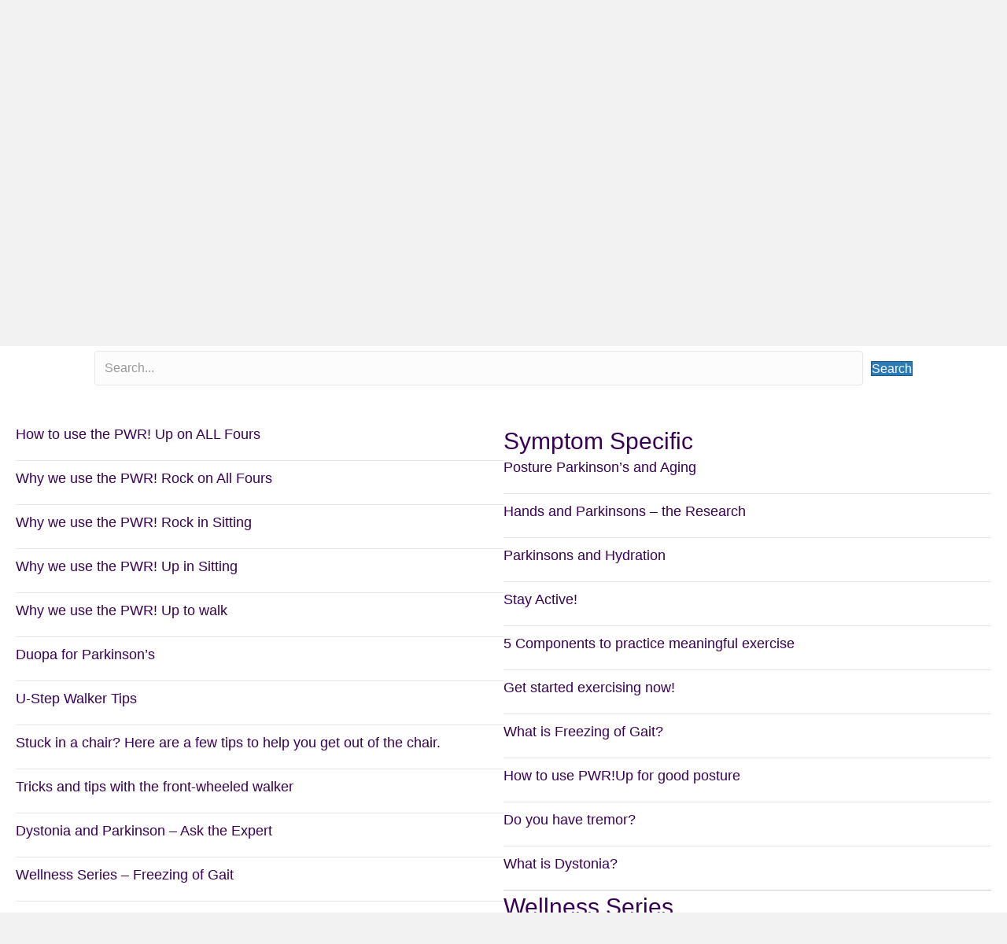

--- FILE ---
content_type: text/html; charset=UTF-8
request_url: https://www.exerciseforbrainchange.org/article-archive/page/2/
body_size: 16701
content:
<!DOCTYPE html>
<html lang="en-US">
<head>
<meta charset="UTF-8" />
<meta name='viewport' content='width=device-width, initial-scale=1.0' />
<meta http-equiv='X-UA-Compatible' content='IE=edge' />
<link rel="profile" href="https://gmpg.org/xfn/11" />
<title>Article Archive - PWR! Virtual Experience</title>
<script>window._wca = window._wca || [];</script>
<meta name="dc.title" content="Article Archive - PWR! Virtual Experience">
<meta name="dc.description" content="Our Article Archive Symptom Specific Wellness Series">
<meta name="dc.relation" content="https://www.exerciseforbrainchange.org/article-archive/page/2/">
<meta name="dc.source" content="https://www.exerciseforbrainchange.org/">
<meta name="dc.language" content="en_US">
<meta name="description" content="Our Article Archive Symptom Specific Wellness Series">
<meta name="robots" content="index, follow, max-snippet:-1, max-image-preview:large, max-video-preview:-1">
<link rel="canonical" href="https://www.exerciseforbrainchange.org/article-archive/">
<meta property="og:url" content="https://www.exerciseforbrainchange.org/article-archive/page/2/">
<meta property="og:site_name" content="PWR! Virtual Experience">
<meta property="og:locale" content="en_US">
<meta property="og:type" content="article">
<meta property="article:author" content="">
<meta property="article:publisher" content="">
<meta property="og:title" content="Article Archive - PWR! Virtual Experience">
<meta property="og:description" content="Our Article Archive Symptom Specific Wellness Series">
<meta property="fb:pages" content="">
<meta property="fb:admins" content="">
<meta property="fb:app_id" content="">
<meta name="twitter:card" content="summary">
<meta name="twitter:site" content="">
<meta name="twitter:creator" content="">
<meta name="twitter:title" content="Article Archive - PWR! Virtual Experience">
<meta name="twitter:description" content="Our Article Archive Symptom Specific Wellness Series">
<link rel='dns-prefetch' href='//stats.wp.com' />
<link rel="alternate" type="application/rss+xml" title="PWR! Virtual Experience &raquo; Feed" href="https://www.exerciseforbrainchange.org/feed/" />
<link rel="alternate" type="application/rss+xml" title="PWR! Virtual Experience &raquo; Comments Feed" href="https://www.exerciseforbrainchange.org/comments/feed/" />
<link rel="alternate" title="oEmbed (JSON)" type="application/json+oembed" href="https://www.exerciseforbrainchange.org/wp-json/oembed/1.0/embed?url=https%3A%2F%2Fwww.exerciseforbrainchange.org%2Farticle-archive%2F" />
<link rel="alternate" title="oEmbed (XML)" type="text/xml+oembed" href="https://www.exerciseforbrainchange.org/wp-json/oembed/1.0/embed?url=https%3A%2F%2Fwww.exerciseforbrainchange.org%2Farticle-archive%2F&#038;format=xml" />
<link rel="preload" href="https://www.exerciseforbrainchange.org/wp-content/plugins/bb-plugin/fonts/fontawesome/5.15.4/webfonts/fa-solid-900.woff2" as="font" type="font/woff2" crossorigin="anonymous">
<link rel="preload" href="https://www.exerciseforbrainchange.org/wp-content/plugins/bb-plugin/fonts/fontawesome/5.15.4/webfonts/fa-regular-400.woff2" as="font" type="font/woff2" crossorigin="anonymous">
<style id='wp-img-auto-sizes-contain-inline-css'>
img:is([sizes=auto i],[sizes^="auto," i]){contain-intrinsic-size:3000px 1500px}
/*# sourceURL=wp-img-auto-sizes-contain-inline-css */
</style>
<style id='wp-emoji-styles-inline-css'>

	img.wp-smiley, img.emoji {
		display: inline !important;
		border: none !important;
		box-shadow: none !important;
		height: 1em !important;
		width: 1em !important;
		margin: 0 0.07em !important;
		vertical-align: -0.1em !important;
		background: none !important;
		padding: 0 !important;
	}
/*# sourceURL=wp-emoji-styles-inline-css */
</style>
<style id='wp-block-library-inline-css'>
:root{--wp-block-synced-color:#7a00df;--wp-block-synced-color--rgb:122,0,223;--wp-bound-block-color:var(--wp-block-synced-color);--wp-editor-canvas-background:#ddd;--wp-admin-theme-color:#007cba;--wp-admin-theme-color--rgb:0,124,186;--wp-admin-theme-color-darker-10:#006ba1;--wp-admin-theme-color-darker-10--rgb:0,107,160.5;--wp-admin-theme-color-darker-20:#005a87;--wp-admin-theme-color-darker-20--rgb:0,90,135;--wp-admin-border-width-focus:2px}@media (min-resolution:192dpi){:root{--wp-admin-border-width-focus:1.5px}}.wp-element-button{cursor:pointer}:root .has-very-light-gray-background-color{background-color:#eee}:root .has-very-dark-gray-background-color{background-color:#313131}:root .has-very-light-gray-color{color:#eee}:root .has-very-dark-gray-color{color:#313131}:root .has-vivid-green-cyan-to-vivid-cyan-blue-gradient-background{background:linear-gradient(135deg,#00d084,#0693e3)}:root .has-purple-crush-gradient-background{background:linear-gradient(135deg,#34e2e4,#4721fb 50%,#ab1dfe)}:root .has-hazy-dawn-gradient-background{background:linear-gradient(135deg,#faaca8,#dad0ec)}:root .has-subdued-olive-gradient-background{background:linear-gradient(135deg,#fafae1,#67a671)}:root .has-atomic-cream-gradient-background{background:linear-gradient(135deg,#fdd79a,#004a59)}:root .has-nightshade-gradient-background{background:linear-gradient(135deg,#330968,#31cdcf)}:root .has-midnight-gradient-background{background:linear-gradient(135deg,#020381,#2874fc)}:root{--wp--preset--font-size--normal:16px;--wp--preset--font-size--huge:42px}.has-regular-font-size{font-size:1em}.has-larger-font-size{font-size:2.625em}.has-normal-font-size{font-size:var(--wp--preset--font-size--normal)}.has-huge-font-size{font-size:var(--wp--preset--font-size--huge)}.has-text-align-center{text-align:center}.has-text-align-left{text-align:left}.has-text-align-right{text-align:right}.has-fit-text{white-space:nowrap!important}#end-resizable-editor-section{display:none}.aligncenter{clear:both}.items-justified-left{justify-content:flex-start}.items-justified-center{justify-content:center}.items-justified-right{justify-content:flex-end}.items-justified-space-between{justify-content:space-between}.screen-reader-text{border:0;clip-path:inset(50%);height:1px;margin:-1px;overflow:hidden;padding:0;position:absolute;width:1px;word-wrap:normal!important}.screen-reader-text:focus{background-color:#ddd;clip-path:none;color:#444;display:block;font-size:1em;height:auto;left:5px;line-height:normal;padding:15px 23px 14px;text-decoration:none;top:5px;width:auto;z-index:100000}html :where(.has-border-color){border-style:solid}html :where([style*=border-top-color]){border-top-style:solid}html :where([style*=border-right-color]){border-right-style:solid}html :where([style*=border-bottom-color]){border-bottom-style:solid}html :where([style*=border-left-color]){border-left-style:solid}html :where([style*=border-width]){border-style:solid}html :where([style*=border-top-width]){border-top-style:solid}html :where([style*=border-right-width]){border-right-style:solid}html :where([style*=border-bottom-width]){border-bottom-style:solid}html :where([style*=border-left-width]){border-left-style:solid}html :where(img[class*=wp-image-]){height:auto;max-width:100%}:where(figure){margin:0 0 1em}html :where(.is-position-sticky){--wp-admin--admin-bar--position-offset:var(--wp-admin--admin-bar--height,0px)}@media screen and (max-width:600px){html :where(.is-position-sticky){--wp-admin--admin-bar--position-offset:0px}}

/*# sourceURL=wp-block-library-inline-css */
</style><style id='global-styles-inline-css'>
:root{--wp--preset--aspect-ratio--square: 1;--wp--preset--aspect-ratio--4-3: 4/3;--wp--preset--aspect-ratio--3-4: 3/4;--wp--preset--aspect-ratio--3-2: 3/2;--wp--preset--aspect-ratio--2-3: 2/3;--wp--preset--aspect-ratio--16-9: 16/9;--wp--preset--aspect-ratio--9-16: 9/16;--wp--preset--color--black: #000000;--wp--preset--color--cyan-bluish-gray: #abb8c3;--wp--preset--color--white: #ffffff;--wp--preset--color--pale-pink: #f78da7;--wp--preset--color--vivid-red: #cf2e2e;--wp--preset--color--luminous-vivid-orange: #ff6900;--wp--preset--color--luminous-vivid-amber: #fcb900;--wp--preset--color--light-green-cyan: #7bdcb5;--wp--preset--color--vivid-green-cyan: #00d084;--wp--preset--color--pale-cyan-blue: #8ed1fc;--wp--preset--color--vivid-cyan-blue: #0693e3;--wp--preset--color--vivid-purple: #9b51e0;--wp--preset--color--fl-heading-text: #380054;--wp--preset--color--fl-body-bg: #f2f2f2;--wp--preset--color--fl-body-text: #000000;--wp--preset--color--fl-accent: #2b7bb9;--wp--preset--color--fl-accent-hover: #2b7bb9;--wp--preset--color--fl-topbar-bg: #1c99ce;--wp--preset--color--fl-topbar-text: #ffffff;--wp--preset--color--fl-topbar-link: #ffffff;--wp--preset--color--fl-topbar-hover: #e0f7fc;--wp--preset--color--fl-header-bg: #ffffff;--wp--preset--color--fl-header-text: #000000;--wp--preset--color--fl-header-link: #428bca;--wp--preset--color--fl-header-hover: #428bca;--wp--preset--color--fl-nav-bg: #ffffff;--wp--preset--color--fl-nav-link: #116ebf;--wp--preset--color--fl-nav-hover: #227bc9;--wp--preset--color--fl-content-bg: #ffffff;--wp--preset--color--fl-footer-widgets-bg: #ffffff;--wp--preset--color--fl-footer-widgets-text: #000000;--wp--preset--color--fl-footer-widgets-link: #428bca;--wp--preset--color--fl-footer-widgets-hover: #428bca;--wp--preset--color--fl-footer-bg: #ffffff;--wp--preset--color--fl-footer-text: #000000;--wp--preset--color--fl-footer-link: #428bca;--wp--preset--color--fl-footer-hover: #428bca;--wp--preset--gradient--vivid-cyan-blue-to-vivid-purple: linear-gradient(135deg,rgb(6,147,227) 0%,rgb(155,81,224) 100%);--wp--preset--gradient--light-green-cyan-to-vivid-green-cyan: linear-gradient(135deg,rgb(122,220,180) 0%,rgb(0,208,130) 100%);--wp--preset--gradient--luminous-vivid-amber-to-luminous-vivid-orange: linear-gradient(135deg,rgb(252,185,0) 0%,rgb(255,105,0) 100%);--wp--preset--gradient--luminous-vivid-orange-to-vivid-red: linear-gradient(135deg,rgb(255,105,0) 0%,rgb(207,46,46) 100%);--wp--preset--gradient--very-light-gray-to-cyan-bluish-gray: linear-gradient(135deg,rgb(238,238,238) 0%,rgb(169,184,195) 100%);--wp--preset--gradient--cool-to-warm-spectrum: linear-gradient(135deg,rgb(74,234,220) 0%,rgb(151,120,209) 20%,rgb(207,42,186) 40%,rgb(238,44,130) 60%,rgb(251,105,98) 80%,rgb(254,248,76) 100%);--wp--preset--gradient--blush-light-purple: linear-gradient(135deg,rgb(255,206,236) 0%,rgb(152,150,240) 100%);--wp--preset--gradient--blush-bordeaux: linear-gradient(135deg,rgb(254,205,165) 0%,rgb(254,45,45) 50%,rgb(107,0,62) 100%);--wp--preset--gradient--luminous-dusk: linear-gradient(135deg,rgb(255,203,112) 0%,rgb(199,81,192) 50%,rgb(65,88,208) 100%);--wp--preset--gradient--pale-ocean: linear-gradient(135deg,rgb(255,245,203) 0%,rgb(182,227,212) 50%,rgb(51,167,181) 100%);--wp--preset--gradient--electric-grass: linear-gradient(135deg,rgb(202,248,128) 0%,rgb(113,206,126) 100%);--wp--preset--gradient--midnight: linear-gradient(135deg,rgb(2,3,129) 0%,rgb(40,116,252) 100%);--wp--preset--font-size--small: 13px;--wp--preset--font-size--medium: 20px;--wp--preset--font-size--large: 36px;--wp--preset--font-size--x-large: 42px;--wp--preset--spacing--20: 0.44rem;--wp--preset--spacing--30: 0.67rem;--wp--preset--spacing--40: 1rem;--wp--preset--spacing--50: 1.5rem;--wp--preset--spacing--60: 2.25rem;--wp--preset--spacing--70: 3.38rem;--wp--preset--spacing--80: 5.06rem;--wp--preset--shadow--natural: 6px 6px 9px rgba(0, 0, 0, 0.2);--wp--preset--shadow--deep: 12px 12px 50px rgba(0, 0, 0, 0.4);--wp--preset--shadow--sharp: 6px 6px 0px rgba(0, 0, 0, 0.2);--wp--preset--shadow--outlined: 6px 6px 0px -3px rgb(255, 255, 255), 6px 6px rgb(0, 0, 0);--wp--preset--shadow--crisp: 6px 6px 0px rgb(0, 0, 0);}:where(.is-layout-flex){gap: 0.5em;}:where(.is-layout-grid){gap: 0.5em;}body .is-layout-flex{display: flex;}.is-layout-flex{flex-wrap: wrap;align-items: center;}.is-layout-flex > :is(*, div){margin: 0;}body .is-layout-grid{display: grid;}.is-layout-grid > :is(*, div){margin: 0;}:where(.wp-block-columns.is-layout-flex){gap: 2em;}:where(.wp-block-columns.is-layout-grid){gap: 2em;}:where(.wp-block-post-template.is-layout-flex){gap: 1.25em;}:where(.wp-block-post-template.is-layout-grid){gap: 1.25em;}.has-black-color{color: var(--wp--preset--color--black) !important;}.has-cyan-bluish-gray-color{color: var(--wp--preset--color--cyan-bluish-gray) !important;}.has-white-color{color: var(--wp--preset--color--white) !important;}.has-pale-pink-color{color: var(--wp--preset--color--pale-pink) !important;}.has-vivid-red-color{color: var(--wp--preset--color--vivid-red) !important;}.has-luminous-vivid-orange-color{color: var(--wp--preset--color--luminous-vivid-orange) !important;}.has-luminous-vivid-amber-color{color: var(--wp--preset--color--luminous-vivid-amber) !important;}.has-light-green-cyan-color{color: var(--wp--preset--color--light-green-cyan) !important;}.has-vivid-green-cyan-color{color: var(--wp--preset--color--vivid-green-cyan) !important;}.has-pale-cyan-blue-color{color: var(--wp--preset--color--pale-cyan-blue) !important;}.has-vivid-cyan-blue-color{color: var(--wp--preset--color--vivid-cyan-blue) !important;}.has-vivid-purple-color{color: var(--wp--preset--color--vivid-purple) !important;}.has-black-background-color{background-color: var(--wp--preset--color--black) !important;}.has-cyan-bluish-gray-background-color{background-color: var(--wp--preset--color--cyan-bluish-gray) !important;}.has-white-background-color{background-color: var(--wp--preset--color--white) !important;}.has-pale-pink-background-color{background-color: var(--wp--preset--color--pale-pink) !important;}.has-vivid-red-background-color{background-color: var(--wp--preset--color--vivid-red) !important;}.has-luminous-vivid-orange-background-color{background-color: var(--wp--preset--color--luminous-vivid-orange) !important;}.has-luminous-vivid-amber-background-color{background-color: var(--wp--preset--color--luminous-vivid-amber) !important;}.has-light-green-cyan-background-color{background-color: var(--wp--preset--color--light-green-cyan) !important;}.has-vivid-green-cyan-background-color{background-color: var(--wp--preset--color--vivid-green-cyan) !important;}.has-pale-cyan-blue-background-color{background-color: var(--wp--preset--color--pale-cyan-blue) !important;}.has-vivid-cyan-blue-background-color{background-color: var(--wp--preset--color--vivid-cyan-blue) !important;}.has-vivid-purple-background-color{background-color: var(--wp--preset--color--vivid-purple) !important;}.has-black-border-color{border-color: var(--wp--preset--color--black) !important;}.has-cyan-bluish-gray-border-color{border-color: var(--wp--preset--color--cyan-bluish-gray) !important;}.has-white-border-color{border-color: var(--wp--preset--color--white) !important;}.has-pale-pink-border-color{border-color: var(--wp--preset--color--pale-pink) !important;}.has-vivid-red-border-color{border-color: var(--wp--preset--color--vivid-red) !important;}.has-luminous-vivid-orange-border-color{border-color: var(--wp--preset--color--luminous-vivid-orange) !important;}.has-luminous-vivid-amber-border-color{border-color: var(--wp--preset--color--luminous-vivid-amber) !important;}.has-light-green-cyan-border-color{border-color: var(--wp--preset--color--light-green-cyan) !important;}.has-vivid-green-cyan-border-color{border-color: var(--wp--preset--color--vivid-green-cyan) !important;}.has-pale-cyan-blue-border-color{border-color: var(--wp--preset--color--pale-cyan-blue) !important;}.has-vivid-cyan-blue-border-color{border-color: var(--wp--preset--color--vivid-cyan-blue) !important;}.has-vivid-purple-border-color{border-color: var(--wp--preset--color--vivid-purple) !important;}.has-vivid-cyan-blue-to-vivid-purple-gradient-background{background: var(--wp--preset--gradient--vivid-cyan-blue-to-vivid-purple) !important;}.has-light-green-cyan-to-vivid-green-cyan-gradient-background{background: var(--wp--preset--gradient--light-green-cyan-to-vivid-green-cyan) !important;}.has-luminous-vivid-amber-to-luminous-vivid-orange-gradient-background{background: var(--wp--preset--gradient--luminous-vivid-amber-to-luminous-vivid-orange) !important;}.has-luminous-vivid-orange-to-vivid-red-gradient-background{background: var(--wp--preset--gradient--luminous-vivid-orange-to-vivid-red) !important;}.has-very-light-gray-to-cyan-bluish-gray-gradient-background{background: var(--wp--preset--gradient--very-light-gray-to-cyan-bluish-gray) !important;}.has-cool-to-warm-spectrum-gradient-background{background: var(--wp--preset--gradient--cool-to-warm-spectrum) !important;}.has-blush-light-purple-gradient-background{background: var(--wp--preset--gradient--blush-light-purple) !important;}.has-blush-bordeaux-gradient-background{background: var(--wp--preset--gradient--blush-bordeaux) !important;}.has-luminous-dusk-gradient-background{background: var(--wp--preset--gradient--luminous-dusk) !important;}.has-pale-ocean-gradient-background{background: var(--wp--preset--gradient--pale-ocean) !important;}.has-electric-grass-gradient-background{background: var(--wp--preset--gradient--electric-grass) !important;}.has-midnight-gradient-background{background: var(--wp--preset--gradient--midnight) !important;}.has-small-font-size{font-size: var(--wp--preset--font-size--small) !important;}.has-medium-font-size{font-size: var(--wp--preset--font-size--medium) !important;}.has-large-font-size{font-size: var(--wp--preset--font-size--large) !important;}.has-x-large-font-size{font-size: var(--wp--preset--font-size--x-large) !important;}
/*# sourceURL=global-styles-inline-css */
</style>

<style id='classic-theme-styles-inline-css'>
/*! This file is auto-generated */
.wp-block-button__link{color:#fff;background-color:#32373c;border-radius:9999px;box-shadow:none;text-decoration:none;padding:calc(.667em + 2px) calc(1.333em + 2px);font-size:1.125em}.wp-block-file__button{background:#32373c;color:#fff;text-decoration:none}
/*# sourceURL=/wp-includes/css/classic-themes.min.css */
</style>
<link rel='stylesheet' id='fl-builder-layout-4002-css' href='https://www.exerciseforbrainchange.org/wp-content/uploads/bb-plugin/cache/4002-layout.css?ver=73312ad9918314a8edadc3df56285d40' media='all' />
<link rel='stylesheet' id='cookie-notice-front-css' href='https://www.exerciseforbrainchange.org/wp-content/plugins/cookie-notice/css/front.min.css?ver=2.5.11' media='all' />
<link rel='stylesheet' id='woocommerce-layout-css' href='https://www.exerciseforbrainchange.org/wp-content/plugins/woocommerce/assets/css/woocommerce-layout.css?ver=10.4.3' media='all' />
<style id='woocommerce-layout-inline-css'>

	.infinite-scroll .woocommerce-pagination {
		display: none;
	}
/*# sourceURL=woocommerce-layout-inline-css */
</style>
<link rel='stylesheet' id='woocommerce-smallscreen-css' href='https://www.exerciseforbrainchange.org/wp-content/plugins/woocommerce/assets/css/woocommerce-smallscreen.css?ver=10.4.3' media='only screen and (max-width: 767px)' />
<link rel='stylesheet' id='woocommerce-general-css' href='https://www.exerciseforbrainchange.org/wp-content/plugins/woocommerce/assets/css/woocommerce.css?ver=10.4.3' media='all' />
<style id='woocommerce-inline-inline-css'>
.woocommerce form .form-row .required { visibility: visible; }
/*# sourceURL=woocommerce-inline-inline-css */
</style>
<link rel='stylesheet' id='woopack-frontend-css' href='https://www.exerciseforbrainchange.org/wp-content/plugins/woopack/assets/css/frontend.css?ver=1.5.11' media='all' />
<link rel='stylesheet' id='affwp-forms-css' href='https://www.exerciseforbrainchange.org/wp-content/plugins/affiliate-wp/assets/css/forms.min.css?ver=2.30.2' media='all' />
<link rel='stylesheet' id='font-awesome-5-css' href='https://www.exerciseforbrainchange.org/wp-content/plugins/bb-plugin/fonts/fontawesome/5.15.4/css/all.min.css?ver=2.10.0.5' media='all' />
<link rel='stylesheet' id='fl-builder-layout-bundle-af9820e5c7a30e6b9124a7416c7286b0-css' href='https://www.exerciseforbrainchange.org/wp-content/uploads/bb-plugin/cache/af9820e5c7a30e6b9124a7416c7286b0-layout-bundle.css?ver=2.10.0.5-1.5.2.1' media='all' />
<link rel='stylesheet' id='wc-memberships-frontend-css' href='https://www.exerciseforbrainchange.org/wp-content/plugins/woocommerce-memberships/assets/css/frontend/wc-memberships-frontend.min.css?ver=1.27.5' media='all' />
<link rel='stylesheet' id='jquery-magnificpopup-css' href='https://www.exerciseforbrainchange.org/wp-content/plugins/bb-plugin/css/jquery.magnificpopup.min.css?ver=2.10.0.5' media='all' />
<link rel='stylesheet' id='base-css' href='https://www.exerciseforbrainchange.org/wp-content/themes/bb-theme/css/base.min.css?ver=1.7.19.1' media='all' />
<link rel='stylesheet' id='fl-automator-skin-css' href='https://www.exerciseforbrainchange.org/wp-content/uploads/bb-theme/skin-693339c0dc491.css?ver=1.7.19.1' media='all' />
<link rel='stylesheet' id='fl-child-theme-css' href='https://www.exerciseforbrainchange.org/wp-content/themes/bb-theme-child/style.css?ver=6.9' media='all' />
<link rel='stylesheet' id='pp-animate-css' href='https://www.exerciseforbrainchange.org/wp-content/plugins/bbpowerpack/assets/css/animate.min.css?ver=3.5.1' media='all' />
<script src="https://www.exerciseforbrainchange.org/wp-includes/js/jquery/jquery.min.js?ver=3.7.1" id="jquery-core-js"></script>
<script src="https://www.exerciseforbrainchange.org/wp-includes/js/jquery/jquery-migrate.min.js?ver=3.4.1" id="jquery-migrate-js"></script>
<script id="cookie-notice-front-js-before">
var cnArgs = {"ajaxUrl":"https:\/\/www.exerciseforbrainchange.org\/wp-admin\/admin-ajax.php","nonce":"ef1e4ca3f7","hideEffect":"fade","position":"bottom","onScroll":true,"onScrollOffset":100,"onClick":true,"cookieName":"cookie_notice_accepted","cookieTime":2592000,"cookieTimeRejected":2592000,"globalCookie":false,"redirection":false,"cache":false,"revokeCookies":false,"revokeCookiesOpt":"automatic"};

//# sourceURL=cookie-notice-front-js-before
</script>
<script src="https://www.exerciseforbrainchange.org/wp-content/plugins/cookie-notice/js/front.min.js?ver=2.5.11" id="cookie-notice-front-js"></script>
<script src="https://www.exerciseforbrainchange.org/wp-content/plugins/woocommerce/assets/js/jquery-blockui/jquery.blockUI.min.js?ver=2.7.0-wc.10.4.3" id="wc-jquery-blockui-js" defer data-wp-strategy="defer"></script>
<script id="wc-add-to-cart-js-extra">
var wc_add_to_cart_params = {"ajax_url":"/wp-admin/admin-ajax.php","wc_ajax_url":"/?wc-ajax=%%endpoint%%","i18n_view_cart":"View cart","cart_url":"https://www.exerciseforbrainchange.org/cart/","is_cart":"","cart_redirect_after_add":"yes"};
//# sourceURL=wc-add-to-cart-js-extra
</script>
<script src="https://www.exerciseforbrainchange.org/wp-content/plugins/woocommerce/assets/js/frontend/add-to-cart.min.js?ver=10.4.3" id="wc-add-to-cart-js" defer data-wp-strategy="defer"></script>
<script src="https://www.exerciseforbrainchange.org/wp-content/plugins/woocommerce/assets/js/js-cookie/js.cookie.min.js?ver=2.1.4-wc.10.4.3" id="wc-js-cookie-js" defer data-wp-strategy="defer"></script>
<script id="woocommerce-js-extra">
var woocommerce_params = {"ajax_url":"/wp-admin/admin-ajax.php","wc_ajax_url":"/?wc-ajax=%%endpoint%%","i18n_password_show":"Show password","i18n_password_hide":"Hide password"};
//# sourceURL=woocommerce-js-extra
</script>
<script src="https://www.exerciseforbrainchange.org/wp-content/plugins/woocommerce/assets/js/frontend/woocommerce.min.js?ver=10.4.3" id="woocommerce-js" defer data-wp-strategy="defer"></script>
<script id="jquery-cookie-js-extra">
var affwp_scripts = {"ajaxurl":"https://www.exerciseforbrainchange.org/wp-admin/admin-ajax.php"};
//# sourceURL=jquery-cookie-js-extra
</script>
<script src="https://www.exerciseforbrainchange.org/wp-content/plugins/bbpowerpack/assets/js/jquery.cookie.min.js?ver=1.4.1" id="jquery-cookie-js"></script>
<script id="affwp-tracking-js-extra">
var affwp_debug_vars = {"integrations":{"woocommerce":"WooCommerce"},"version":"2.30.2","currency":"USD","ref_cookie":"affwp_ref","visit_cookie":"affwp_ref_visit_id","campaign_cookie":"affwp_campaign"};
//# sourceURL=affwp-tracking-js-extra
</script>
<script src="https://www.exerciseforbrainchange.org/wp-content/plugins/affiliate-wp/assets/js/tracking.min.js?ver=2.30.2" id="affwp-tracking-js"></script>
<script src="https://stats.wp.com/s-202605.js" id="woocommerce-analytics-js" defer data-wp-strategy="defer"></script>
<script id="ajax_operation_script-js-extra">
var bigdatacloud_key = {"key":""};
var myAjax = {"ajaxurl":"https://www.exerciseforbrainchange.org/wp-admin/admin-ajax.php"};
//# sourceURL=ajax_operation_script-js-extra
</script>
<script src="https://www.exerciseforbrainchange.org/wp-content/plugins/woocommerce-anti-fraud/assets/js/geoloc.js?ver=1.0" id="ajax_operation_script-js"></script>
<link rel="prev" href="https://www.exerciseforbrainchange.org/article-archive/"><link rel="https://api.w.org/" href="https://www.exerciseforbrainchange.org/wp-json/" /><link rel="alternate" title="JSON" type="application/json" href="https://www.exerciseforbrainchange.org/wp-json/wp/v2/pages/4002" /><link rel="EditURI" type="application/rsd+xml" title="RSD" href="https://www.exerciseforbrainchange.org/xmlrpc.php?rsd" />
<meta name="generator" content="WordPress 6.9" />
<link rel='shortlink' href='https://www.exerciseforbrainchange.org/?p=4002' />
		<script>
			var bb_powerpack = {
				version: '2.40.10',
				getAjaxUrl: function() { return atob( 'aHR0cHM6Ly93d3cuZXhlcmNpc2Vmb3JicmFpbmNoYW5nZS5vcmcvd3AtYWRtaW4vYWRtaW4tYWpheC5waHA=' ); },
				callback: function() {},
				mapMarkerData: {},
				post_id: '4002',
				search_term: '',
				current_page: 'https://www.exerciseforbrainchange.org/article-archive/page/2/',
				conditionals: {
					is_front_page: false,
					is_home: false,
					is_archive: false,
					current_post_type: '',
					is_tax: false,
										is_author: false,
					current_author: false,
					is_search: false,
									}
			};
		</script>
		<script>  var el_i13_login_captcha=null; var el_i13_register_captcha=null; </script><!-- Stream WordPress user activity plugin v4.1.1 -->
		<script type="text/javascript">
						var woopack_config = {"ajaxurl":"https:\/\/www.exerciseforbrainchange.org\/wp-admin\/admin-ajax.php","page":2,"current_page":"https:\/\/www.exerciseforbrainchange.org\/article-archive\/page\/2\/","woo_url":"https:\/\/www.exerciseforbrainchange.org\/wp-content\/plugins\/woocommerce\/","conditionals":{"is_archive":false,"is_tax":false,"is_author":false,"is_search":false}};
		</script>
				<script type="text/javascript">
		var AFFWP = AFFWP || {};
		AFFWP.referral_var = 'ref';
		AFFWP.expiration = 20;
		AFFWP.debug = 0;

		AFFWP.cookie_domain = 'www.exerciseforbrainchange.org';

		AFFWP.referral_credit_last = 1;
		</script>
		<style>#affwp-affiliate-dashboard-order-details td{vertical-align: top;}</style>
			<style>img#wpstats{display:none}</style>
			<noscript><style>.woocommerce-product-gallery{ opacity: 1 !important; }</style></noscript>
	<style>.recentcomments a{display:inline !important;padding:0 !important;margin:0 !important;}</style><link rel="icon" href="https://www.exerciseforbrainchange.org/wp-content/uploads/2022/01/pwr_rockstar_2color_square-100x100.jpg" sizes="32x32" />
<link rel="icon" href="https://www.exerciseforbrainchange.org/wp-content/uploads/2022/01/pwr_rockstar_2color_square-300x300.jpg" sizes="192x192" />
<link rel="apple-touch-icon" href="https://www.exerciseforbrainchange.org/wp-content/uploads/2022/01/pwr_rockstar_2color_square-300x300.jpg" />
<meta name="msapplication-TileImage" content="https://www.exerciseforbrainchange.org/wp-content/uploads/2022/01/pwr_rockstar_2color_square-300x300.jpg" />
<meta name="facebook-domain-verification" content="lfjvnyjcjhb0f9890i7psf995v35ln" />

<!-- Global site tag (gtag.js) - Google Analytics -->
<script async src="https://www.googletagmanager.com/gtag/js?id=UA-177759502-1"></script>
<script>
  window.dataLayer = window.dataLayer || [];
  function gtag(){dataLayer.push(arguments);}
  gtag('js', new Date());

  gtag('config', 'UA-177759502-1');
</script>

<!-- Facebook Pixel Code -->
<script>
!function(f,b,e,v,n,t,s)
{if(f.fbq)return;n=f.fbq=function(){n.callMethod?
n.callMethod.apply(n,arguments):n.queue.push(arguments)};
if(!f._fbq)f._fbq=n;n.push=n;n.loaded=!0;n.version='2.0';
n.queue=[];t=b.createElement(e);t.async=!0;
t.src=v;s=b.getElementsByTagName(e)[0];
s.parentNode.insertBefore(t,s)}(window, document,'script',
'https://connect.facebook.net/en_US/fbevents.js');
fbq('init', '155757236539227');
fbq('track', 'PageView');
</script>
<noscript><img height="1" width="1" style="display:none"
src="https://www.facebook.com/tr?id=221558616474702&ev=PageView&noscript=1"
/></noscript>
<!-- End Facebook Pixel Code -->

<meta name="facebook-domain-verification" content="lfjvnyjcjhb0f9890i7psf995v35ln" />
<link rel='stylesheet' id='wc-blocks-style-css' href='https://www.exerciseforbrainchange.org/wp-content/plugins/woocommerce/assets/client/blocks/wc-blocks.css?ver=wc-10.4.3' media='all' />
</head>
<body class="paged wp-singular page-template-default page page-id-4002 paged-2 page-paged-2 wp-theme-bb-theme wp-child-theme-bb-theme-child theme-bb-theme fl-builder fl-builder-2-10-0-5 fl-themer-1-5-2-1 fl-theme-1-7-19-1 fl-no-js cookies-not-set woocommerce-no-js fl-theme-builder-header fl-theme-builder-header-header-logged-in-member fl-theme-builder-footer fl-theme-builder-footer-sitewide-footer fl-framework-base fl-preset-default fl-full-width fl-scroll-to-top fl-search-active fl-submenu-indicator" itemscope="itemscope" itemtype="https://schema.org/WebPage">
<a aria-label="Skip to content" class="fl-screen-reader-text" href="#fl-main-content">Skip to content</a><div class="fl-page">
	<header class="fl-builder-content fl-builder-content-5734 fl-builder-global-templates-locked" data-post-id="5734" data-type="header" data-sticky="0" data-sticky-on="" data-sticky-breakpoint="medium" data-shrink="0" data-overlay="0" data-overlay-bg="transparent" data-shrink-image-height="50px" role="banner" itemscope="itemscope" itemtype="http://schema.org/WPHeader"><div class="fl-row fl-row-full-width fl-row-bg-color fl-node-615b9db792c8c fl-row-default-height fl-row-align-center" data-node="615b9db792c8c">
	<div class="fl-row-content-wrap">
						<div class="fl-row-content fl-row-fixed-width fl-node-content">
		
<div class="fl-col-group fl-node-618edb9542174 fl-col-group-equal-height fl-col-group-align-center" data-node="618edb9542174">
			<div class="fl-col fl-node-618edb95422ba fl-col-bg-color" data-node="618edb95422ba">
	<div class="fl-col-content fl-node-content"><div class="fl-module fl-module-photo fl-node-615b9fc6e33cd" data-node="615b9fc6e33cd">
	<div class="fl-module-content fl-node-content">
		<div role="figure" class="fl-photo fl-photo-align-left" itemscope itemtype="https://schema.org/ImageObject">
	<div class="fl-photo-content fl-photo-img-jpg">
				<img loading="lazy" decoding="async" class="fl-photo-img wp-image-268 size-full" src="https://www.exerciseforbrainchange.org/wp-content/uploads/2020/07/pwrlogoblackpurple.jpg" alt="pwrlogoblackpurple" height="94" width="230" title="pwrlogoblackpurple"  data-no-lazy="1" itemprop="image" />
					</div>
	</div>
	</div>
</div>
</div>
</div>
			<div class="fl-col fl-node-618edb95422c0 fl-col-bg-color fl-col-small fl-col-has-cols" data-node="618edb95422c0">
	<div class="fl-col-content fl-node-content">
<div class="fl-col-group fl-node-yqwrovxap1c3 fl-col-group-nested fl-col-group-equal-height fl-col-group-align-center" data-node="yqwrovxap1c3">
			<div class="fl-col fl-node-96qcdpm3xe7o fl-col-bg-color fl-col-small" data-node="96qcdpm3xe7o">
	<div class="fl-col-content fl-node-content"></div>
</div>
			<div class="fl-col fl-node-zgdhfyxk31uv fl-col-bg-color fl-col-small" data-node="zgdhfyxk31uv">
	<div class="fl-col-content fl-node-content"></div>
</div>
			<div class="fl-col fl-node-lw01apkfeb53 fl-col-bg-color fl-col-small" data-node="lw01apkfeb53">
	<div class="fl-col-content fl-node-content"></div>
</div>
			<div class="fl-col fl-node-iqos79frnyzl fl-col-bg-color" data-node="iqos79frnyzl">
	<div class="fl-col-content fl-node-content"><div class="fl-module fl-module-mini-cart fl-node-4atpqfwzcmvj" data-node="4atpqfwzcmvj">
	<div class="fl-module-content fl-node-content">
		<div class="woopack-mini-cart woopack-desktop-align-right woocommerce">
	<div class="woopack-cart-button">

		
		<a class="woopack-cart-contents woopack-cart-icon_text" href="#" title="View your shopping cart" data-target="on-click">
			<span class="cart-button-wrap">
			
										
						<span class="cart-contents-icon fa fa-shopping-cart"></span>
						
							
										<span class="cart-contents-text">Cart</span>
						</span>

							<span class="cart-contents-count">
					<span class="cart-counter">0</span>
				</span>
			
		</a>

		
	</div>

	<div class="woopack-cart-items">
		<div class="widget_shopping_cart_content">

	<p class="woocommerce-mini-cart__empty-message">No products in the cart.</p>


</div>
	</div>

</div>
	</div>
</div>
<div class="fl-module fl-module-rich-text fl-node-5gkdopxiryju" data-node="5gkdopxiryju">
	<div class="fl-module-content fl-node-content">
		<div class="fl-rich-text">
	<p style="text-align: right;"><a href="https://www.exerciseforbrainchange.org/content-restricted/">LOGIN</a></p>
</div>
	</div>
</div>
</div>
</div>
	</div>
</div>
</div>
	</div>
		</div>
	</div>
</div>
<div class="fl-row fl-row-full-width fl-row-bg-color fl-node-x6sw7au3y859 fl-row-default-height fl-row-align-center" data-node="x6sw7au3y859">
	<div class="fl-row-content-wrap">
						<div class="fl-row-content fl-row-fixed-width fl-node-content">
		
<div class="fl-col-group fl-node-5wzlfr98obv6" data-node="5wzlfr98obv6">
			<div class="fl-col fl-node-8jobqwigkdxm fl-col-bg-color" data-node="8jobqwigkdxm">
	<div class="fl-col-content fl-node-content"><div class="fl-module fl-module-pp-advanced-menu fl-node-mpelhawu2od5" data-node="mpelhawu2od5">
	<div class="fl-module-content fl-node-content">
		<div class="pp-advanced-menu pp-advanced-menu-accordion-collapse pp-menu-default pp-menu-align-center pp-menu-position-below">
   	   	<div class="pp-clear"></div>
	<nav class="pp-menu-nav" aria-label="Menu" itemscope="itemscope" itemtype="https://schema.org/SiteNavigationElement">
		<ul id="menu-main-menu-logged-out" class="menu pp-advanced-menu-horizontal pp-toggle-arrows"><li id="menu-item-23759" class="menu-item menu-item-type-post_type menu-item-object-page menu-item-home"><a href="https://www.exerciseforbrainchange.org/"><span class="menu-item-text">Home</span></a></li><li id="menu-item-23439" class="menu-item menu-item-type-post_type menu-item-object-page"><a href="https://www.exerciseforbrainchange.org/sign-up/"><span class="menu-item-text">Sign-Up</span></a></li><li id="menu-item-23728" class="menu-item menu-item-type-post_type menu-item-object-page"><a href="https://www.exerciseforbrainchange.org/whats-new/"><span class="menu-item-text">What’s New</span></a></li><li id="menu-item-23441" class="menu-item menu-item-type-post_type menu-item-object-page"><a href="https://www.exerciseforbrainchange.org/our-team/"><span class="menu-item-text">Our Team</span></a></li><li id="menu-item-23442" class="menu-item menu-item-type-custom menu-item-object-custom"><a href="https://www.exerciseforbrainchange.org/resources/"><span class="menu-item-text">Resources</span></a></li><li class='menu-item pp-menu-search-item'>			<a href="javascript:void(0)" role="button" aria-label="Search">
				<span class="menu-item-text"><i class="fas fa-search" aria-hidden="true"></i></span>
			</a>
			<div class="pp-search-form-wrap pp-search-form--style-minimal pp-search-form--button-type-icon">
	<form class="pp-search-form" role="search" action="https://www.exerciseforbrainchange.org" method="get" aria-label="Search form">
				<div class="pp-search-form__container">
							<div class="pp-search-form__icon">
					<i class="" aria-hidden="true"></i>					<span class="pp-screen-reader-text">Search</span>
				</div>
										<label class="pp-screen-reader-text" for="pp-search-form__input-">
				Search			</label>
			<input id="pp-search-form__input-"  placeholder="Search" class="pp-search-form__input" type="search" name="s" title="Search" value="">
											</div>
			</form>
</div></li></ul>	</nav>
</div>
	</div>
</div>
</div>
</div>
	</div>
		</div>
	</div>
</div>
</header>	<div id="fl-main-content" class="fl-page-content" itemprop="mainContentOfPage" role="main">

		
<div class="fl-content-full container">
	<div class="row">
		<div class="fl-content col-md-12">
			<article class="fl-post post-4002 page type-page status-publish hentry" id="fl-post-4002" itemscope="itemscope" itemtype="https://schema.org/CreativeWork">

			<div class="fl-post-content clearfix" itemprop="text">
		<div class="fl-builder-content fl-builder-content-4002 fl-builder-content-primary fl-builder-global-templates-locked" data-post-id="4002"><div class="fl-row fl-row-full-width fl-row-bg-color fl-node-605903e58e8be fl-row-default-height fl-row-align-center" data-node="605903e58e8be">
	<div class="fl-row-content-wrap">
						<div class="fl-row-content fl-row-fixed-width fl-node-content">
		
<div class="fl-col-group fl-node-605903e58e8b4" data-node="605903e58e8b4">
			<div class="fl-col fl-node-605903e58e8b7 fl-col-bg-color" data-node="605903e58e8b7">
	<div class="fl-col-content fl-node-content"><div class="fl-module fl-module-heading fl-node-605903e58e8bd" data-node="605903e58e8bd">
	<div class="fl-module-content fl-node-content">
		<h2 class="fl-heading">
		<span class="fl-heading-text">Our Article Archive</span>
	</h2>
	</div>
</div>
</div>
</div>
	</div>
		</div>
	</div>
</div>
<div class="fl-row fl-row-fixed-width fl-row-bg-none fl-node-nm50dkbzixj2 fl-row-default-height fl-row-align-center" data-node="nm50dkbzixj2">
	<div class="fl-row-content-wrap">
						<div class="fl-row-content fl-row-fixed-width fl-node-content">
		
<div class="fl-col-group fl-node-sj053kc2xlfi" data-node="sj053kc2xlfi">
			<div class="fl-col fl-node-pb3ehsyd7izv fl-col-bg-color" data-node="pb3ehsyd7izv">
	<div class="fl-col-content fl-node-content"><div class="fl-module fl-module-search fl-node-dio7jbf6kl19" data-node="dio7jbf6kl19">
	<div class="fl-module-content fl-node-content">
		<div class="fl-search-form fl-search-form-inline fl-search-form-width-full"
	>
	<div class="fl-search-form-wrap">
		<div class="fl-search-form-fields">
			<div class="fl-search-form-input-wrap">
				<form role="search" aria-label="Search form" method="get" action="https://www.exerciseforbrainchange.org/">
	<div class="fl-form-field">
		<input type="search" aria-label="Search input" class="fl-search-text" placeholder="Search..." value="" name="s" />

			</div>
	</form>
			</div>
			<div  class="fl-button-wrap fl-button-width-auto fl-button-center">
			<a role="button" tabindex="0"     class="fl-button" >
							<span class="fl-button-text">Search</span>
					</a role=&quot;button&quot; tabindex=&quot;0&quot;>
	</div>
		</div>
	</div>
</div>
	</div>
</div>
</div>
</div>
	</div>
		</div>
	</div>
</div>
<div class="fl-row fl-row-full-width fl-row-bg-none fl-node-60590412c677b fl-row-default-height fl-row-align-center" data-node="60590412c677b">
	<div class="fl-row-content-wrap">
						<div class="fl-row-content fl-row-fixed-width fl-node-content">
		
<div class="fl-col-group fl-node-6059047d69e1f" data-node="6059047d69e1f">
			<div class="fl-col fl-node-6059047d69f80 fl-col-bg-color fl-col-small" data-node="6059047d69f80">
	<div class="fl-col-content fl-node-content"><div class="fl-module fl-module-post-grid fl-node-605904e7682a5" data-node="605904e7682a5">
	<div class="fl-module-content fl-node-content">
			<div class="fl-post-feed fl-paged-scroll-to" itemscope="itemscope" itemtype="https://schema.org/Blog">
	<div class="fl-post-feed-post fl-post-align-default post-21315 post type-post status-publish format-standard has-post-thumbnail hentry category-for-everyone category-function category-pwrmoves" itemscope itemtype="https://schema.org/BlogPosting">

	<meta itemscope itemprop="mainEntityOfPage" itemtype="https://schema.org/WebPage" itemid="https://www.exerciseforbrainchange.org/how-to-use-the-pwr-up-on-all-fours/" content="How to use the PWR! Up on ALL Fours" /><meta itemprop="datePublished" content="2022-08-22" /><meta itemprop="dateModified" content="2022-09-26" /><div itemprop="publisher" itemscope itemtype="https://schema.org/Organization"><meta itemprop="name" content="PWR! Virtual Experience"><div itemprop="logo" itemscope itemtype="https://schema.org/ImageObject"><meta itemprop="url" content="http://www.exerciseforbrainchange.org/wp-content/uploads/2020/07/pwrlogoblackpurple.jpg"></div></div><div itemscope itemprop="author" itemtype="https://schema.org/Person"><meta itemprop="url" content="https://www.exerciseforbrainchange.org/author/vdsmediaedits/" /><meta itemprop="name" content="VDSMediaEdits" /></div><div itemscope itemprop="image" itemtype="https://schema.org/ImageObject"><meta itemprop="url" content="https://www.exerciseforbrainchange.org/wp-content/uploads/2022/08/Screenshot-2022-08-22-184540.png" /><meta itemprop="width" content="636" /><meta itemprop="height" content="442" /></div><div itemprop="interactionStatistic" itemscope itemtype="https://schema.org/InteractionCounter"><meta itemprop="interactionType" content="https://schema.org/CommentAction" /><meta itemprop="userInteractionCount" content="0" /></div>	
		<div class="fl-post-feed-text">
	
		<div class="fl-post-feed-header">

			<h2 class="fl-post-feed-title" itemprop="headline">
				<a href="https://www.exerciseforbrainchange.org/how-to-use-the-pwr-up-on-all-fours/" rel="bookmark" title="How to use the PWR! Up on ALL Fours">How to use the PWR! Up on ALL Fours</a>
			</h2>

			
			
			
			
		</div>

	
	
	
		
		
		
	</div>

	<div class="fl-clear"></div>
</div>
<div class="fl-post-feed-post fl-post-align-default post-21310 post type-post status-publish format-standard has-post-thumbnail hentry category-for-everyone category-function category-pwrmoves" itemscope itemtype="https://schema.org/BlogPosting">

	<meta itemscope itemprop="mainEntityOfPage" itemtype="https://schema.org/WebPage" itemid="https://www.exerciseforbrainchange.org/why-we-use-the-pwr-rock-on-all-fours/" content="Why we use the PWR! Rock on All Fours" /><meta itemprop="datePublished" content="2022-08-22" /><meta itemprop="dateModified" content="2022-08-22" /><div itemprop="publisher" itemscope itemtype="https://schema.org/Organization"><meta itemprop="name" content="PWR! Virtual Experience"><div itemprop="logo" itemscope itemtype="https://schema.org/ImageObject"><meta itemprop="url" content="http://www.exerciseforbrainchange.org/wp-content/uploads/2020/07/pwrlogoblackpurple.jpg"></div></div><div itemscope itemprop="author" itemtype="https://schema.org/Person"><meta itemprop="url" content="https://www.exerciseforbrainchange.org/author/vdsmediaedits/" /><meta itemprop="name" content="VDSMediaEdits" /></div><div itemscope itemprop="image" itemtype="https://schema.org/ImageObject"><meta itemprop="url" content="https://www.exerciseforbrainchange.org/wp-content/uploads/2022/08/Screenshot-2022-08-22-183908.png" /><meta itemprop="width" content="719" /><meta itemprop="height" content="457" /></div><div itemprop="interactionStatistic" itemscope itemtype="https://schema.org/InteractionCounter"><meta itemprop="interactionType" content="https://schema.org/CommentAction" /><meta itemprop="userInteractionCount" content="0" /></div>	
		<div class="fl-post-feed-text">
	
		<div class="fl-post-feed-header">

			<h2 class="fl-post-feed-title" itemprop="headline">
				<a href="https://www.exerciseforbrainchange.org/why-we-use-the-pwr-rock-on-all-fours/" rel="bookmark" title="Why we use the PWR! Rock on All Fours">Why we use the PWR! Rock on All Fours</a>
			</h2>

			
			
			
			
		</div>

	
	
	
		
		
		
	</div>

	<div class="fl-clear"></div>
</div>
<div class="fl-post-feed-post fl-post-align-default post-21304 post type-post status-publish format-standard has-post-thumbnail hentry category-for-everyone category-function category-pwrmoves" itemscope itemtype="https://schema.org/BlogPosting">

	<meta itemscope itemprop="mainEntityOfPage" itemtype="https://schema.org/WebPage" itemid="https://www.exerciseforbrainchange.org/why-we-use-the-pwr-rock-in-sitting/" content="Why we use the PWR! Rock in Sitting" /><meta itemprop="datePublished" content="2022-08-22" /><meta itemprop="dateModified" content="2022-08-22" /><div itemprop="publisher" itemscope itemtype="https://schema.org/Organization"><meta itemprop="name" content="PWR! Virtual Experience"><div itemprop="logo" itemscope itemtype="https://schema.org/ImageObject"><meta itemprop="url" content="http://www.exerciseforbrainchange.org/wp-content/uploads/2020/07/pwrlogoblackpurple.jpg"></div></div><div itemscope itemprop="author" itemtype="https://schema.org/Person"><meta itemprop="url" content="https://www.exerciseforbrainchange.org/author/vdsmediaedits/" /><meta itemprop="name" content="VDSMediaEdits" /></div><div itemscope itemprop="image" itemtype="https://schema.org/ImageObject"><meta itemprop="url" content="https://www.exerciseforbrainchange.org/wp-content/uploads/2022/08/Screenshot-2022-08-22-182134.png" /><meta itemprop="width" content="709" /><meta itemprop="height" content="451" /></div><div itemprop="interactionStatistic" itemscope itemtype="https://schema.org/InteractionCounter"><meta itemprop="interactionType" content="https://schema.org/CommentAction" /><meta itemprop="userInteractionCount" content="0" /></div>	
		<div class="fl-post-feed-text">
	
		<div class="fl-post-feed-header">

			<h2 class="fl-post-feed-title" itemprop="headline">
				<a href="https://www.exerciseforbrainchange.org/why-we-use-the-pwr-rock-in-sitting/" rel="bookmark" title="Why we use the PWR! Rock in Sitting">Why we use the PWR! Rock in Sitting</a>
			</h2>

			
			
			
			
		</div>

	
	
	
		
		
		
	</div>

	<div class="fl-clear"></div>
</div>
<div class="fl-post-feed-post fl-post-align-default post-21296 post type-post status-publish format-standard has-post-thumbnail hentry category-for-everyone category-function category-pwrmoves" itemscope itemtype="https://schema.org/BlogPosting">

	<meta itemscope itemprop="mainEntityOfPage" itemtype="https://schema.org/WebPage" itemid="https://www.exerciseforbrainchange.org/why-we-use-the-pwr-up-in-sitting/" content="Why we use the PWR! Up in Sitting" /><meta itemprop="datePublished" content="2022-08-22" /><meta itemprop="dateModified" content="2022-08-22" /><div itemprop="publisher" itemscope itemtype="https://schema.org/Organization"><meta itemprop="name" content="PWR! Virtual Experience"><div itemprop="logo" itemscope itemtype="https://schema.org/ImageObject"><meta itemprop="url" content="http://www.exerciseforbrainchange.org/wp-content/uploads/2020/07/pwrlogoblackpurple.jpg"></div></div><div itemscope itemprop="author" itemtype="https://schema.org/Person"><meta itemprop="url" content="https://www.exerciseforbrainchange.org/author/vdsmediaedits/" /><meta itemprop="name" content="VDSMediaEdits" /></div><div itemscope itemprop="image" itemtype="https://schema.org/ImageObject"><meta itemprop="url" content="https://www.exerciseforbrainchange.org/wp-content/uploads/2022/08/Screenshot-2022-08-22-164316.png" /><meta itemprop="width" content="731" /><meta itemprop="height" content="508" /></div><div itemprop="interactionStatistic" itemscope itemtype="https://schema.org/InteractionCounter"><meta itemprop="interactionType" content="https://schema.org/CommentAction" /><meta itemprop="userInteractionCount" content="0" /></div>	
		<div class="fl-post-feed-text">
	
		<div class="fl-post-feed-header">

			<h2 class="fl-post-feed-title" itemprop="headline">
				<a href="https://www.exerciseforbrainchange.org/why-we-use-the-pwr-up-in-sitting/" rel="bookmark" title="Why we use the PWR! Up in Sitting">Why we use the PWR! Up in Sitting</a>
			</h2>

			
			
			
			
		</div>

	
	
	
		
		
		
	</div>

	<div class="fl-clear"></div>
</div>
<div class="fl-post-feed-post fl-post-align-default post-21292 post type-post status-publish format-standard has-post-thumbnail hentry category-for-everyone category-function category-pwrmoves" itemscope itemtype="https://schema.org/BlogPosting">

	<meta itemscope itemprop="mainEntityOfPage" itemtype="https://schema.org/WebPage" itemid="https://www.exerciseforbrainchange.org/why-we-use-the-pwr-up-to-walk/" content="Why we use the PWR! Up to walk" /><meta itemprop="datePublished" content="2022-08-22" /><meta itemprop="dateModified" content="2022-08-22" /><div itemprop="publisher" itemscope itemtype="https://schema.org/Organization"><meta itemprop="name" content="PWR! Virtual Experience"><div itemprop="logo" itemscope itemtype="https://schema.org/ImageObject"><meta itemprop="url" content="http://www.exerciseforbrainchange.org/wp-content/uploads/2020/07/pwrlogoblackpurple.jpg"></div></div><div itemscope itemprop="author" itemtype="https://schema.org/Person"><meta itemprop="url" content="https://www.exerciseforbrainchange.org/author/vdsmediaedits/" /><meta itemprop="name" content="VDSMediaEdits" /></div><div itemscope itemprop="image" itemtype="https://schema.org/ImageObject"><meta itemprop="url" content="https://www.exerciseforbrainchange.org/wp-content/uploads/2022/08/Screenshot-2022-08-22-164634.png" /><meta itemprop="width" content="711" /><meta itemprop="height" content="444" /></div><div itemprop="interactionStatistic" itemscope itemtype="https://schema.org/InteractionCounter"><meta itemprop="interactionType" content="https://schema.org/CommentAction" /><meta itemprop="userInteractionCount" content="0" /></div>	
		<div class="fl-post-feed-text">
	
		<div class="fl-post-feed-header">

			<h2 class="fl-post-feed-title" itemprop="headline">
				<a href="https://www.exerciseforbrainchange.org/why-we-use-the-pwr-up-to-walk/" rel="bookmark" title="Why we use the PWR! Up to walk">Why we use the PWR! Up to walk</a>
			</h2>

			
			
			
			
		</div>

	
	
	
		
		
		
	</div>

	<div class="fl-clear"></div>
</div>
<div class="fl-post-feed-post fl-post-align-default post-21101 post type-post status-publish format-standard has-post-thumbnail hentry category-ask-an-expert category-for-everyone category-uncategorized category-wellness-series" itemscope itemtype="https://schema.org/BlogPosting">

	<meta itemscope itemprop="mainEntityOfPage" itemtype="https://schema.org/WebPage" itemid="https://www.exerciseforbrainchange.org/duopa-for-parkinsons/" content="Duopa for Parkinson&#8217;s" /><meta itemprop="datePublished" content="2022-07-18" /><meta itemprop="dateModified" content="2022-07-18" /><div itemprop="publisher" itemscope itemtype="https://schema.org/Organization"><meta itemprop="name" content="PWR! Virtual Experience"><div itemprop="logo" itemscope itemtype="https://schema.org/ImageObject"><meta itemprop="url" content="http://www.exerciseforbrainchange.org/wp-content/uploads/2020/07/pwrlogoblackpurple.jpg"></div></div><div itemscope itemprop="author" itemtype="https://schema.org/Person"><meta itemprop="url" content="https://www.exerciseforbrainchange.org/author/vdsmediaadmin/" /><meta itemprop="name" content="Christine" /></div><div itemscope itemprop="image" itemtype="https://schema.org/ImageObject"><meta itemprop="url" content="https://www.exerciseforbrainchange.org/wp-content/uploads/2022/07/WellnessDuopa.jpg" /><meta itemprop="width" content="1080" /><meta itemprop="height" content="1080" /></div><div itemprop="interactionStatistic" itemscope itemtype="https://schema.org/InteractionCounter"><meta itemprop="interactionType" content="https://schema.org/CommentAction" /><meta itemprop="userInteractionCount" content="0" /></div>	
		<div class="fl-post-feed-text">
	
		<div class="fl-post-feed-header">

			<h2 class="fl-post-feed-title" itemprop="headline">
				<a href="https://www.exerciseforbrainchange.org/duopa-for-parkinsons/" rel="bookmark" title="Duopa for Parkinson&#8217;s">Duopa for Parkinson&#8217;s</a>
			</h2>

			
			
			
			
		</div>

	
	
	
		
		
		
	</div>

	<div class="fl-clear"></div>
</div>
<div class="fl-post-feed-post fl-post-align-default post-20816 post type-post status-publish format-standard hentry category-for-everyone" itemscope itemtype="https://schema.org/BlogPosting">

	<meta itemscope itemprop="mainEntityOfPage" itemtype="https://schema.org/WebPage" itemid="https://www.exerciseforbrainchange.org/u-step-walker-tips/" content="U-Step Walker Tips" /><meta itemprop="datePublished" content="2022-06-22" /><meta itemprop="dateModified" content="2022-06-22" /><div itemprop="publisher" itemscope itemtype="https://schema.org/Organization"><meta itemprop="name" content="PWR! Virtual Experience"><div itemprop="logo" itemscope itemtype="https://schema.org/ImageObject"><meta itemprop="url" content="http://www.exerciseforbrainchange.org/wp-content/uploads/2020/07/pwrlogoblackpurple.jpg"></div></div><div itemscope itemprop="author" itemtype="https://schema.org/Person"><meta itemprop="url" content="https://www.exerciseforbrainchange.org/author/vdsmediaedits/" /><meta itemprop="name" content="VDSMediaEdits" /></div><div itemprop="interactionStatistic" itemscope itemtype="https://schema.org/InteractionCounter"><meta itemprop="interactionType" content="https://schema.org/CommentAction" /><meta itemprop="userInteractionCount" content="0" /></div>	
		<div class="fl-post-feed-text">
	
		<div class="fl-post-feed-header">

			<h2 class="fl-post-feed-title" itemprop="headline">
				<a href="https://www.exerciseforbrainchange.org/u-step-walker-tips/" rel="bookmark" title="U-Step Walker Tips">U-Step Walker Tips</a>
			</h2>

			
			
			
			
		</div>

	
	
	
		
		
		
	</div>

	<div class="fl-clear"></div>
</div>
<div class="fl-post-feed-post fl-post-align-default post-20811 post type-post status-publish format-standard hentry category-for-everyone" itemscope itemtype="https://schema.org/BlogPosting">

	<meta itemscope itemprop="mainEntityOfPage" itemtype="https://schema.org/WebPage" itemid="https://www.exerciseforbrainchange.org/stuck-in-a-chair-here-are-a-few-tips-to-help-you-get-out-of-the-chair/" content="Stuck in a chair? Here are a few tips to help you get out of the chair." /><meta itemprop="datePublished" content="2022-06-22" /><meta itemprop="dateModified" content="2022-06-22" /><div itemprop="publisher" itemscope itemtype="https://schema.org/Organization"><meta itemprop="name" content="PWR! Virtual Experience"><div itemprop="logo" itemscope itemtype="https://schema.org/ImageObject"><meta itemprop="url" content="http://www.exerciseforbrainchange.org/wp-content/uploads/2020/07/pwrlogoblackpurple.jpg"></div></div><div itemscope itemprop="author" itemtype="https://schema.org/Person"><meta itemprop="url" content="https://www.exerciseforbrainchange.org/author/vdsmediaedits/" /><meta itemprop="name" content="VDSMediaEdits" /></div><div itemprop="interactionStatistic" itemscope itemtype="https://schema.org/InteractionCounter"><meta itemprop="interactionType" content="https://schema.org/CommentAction" /><meta itemprop="userInteractionCount" content="0" /></div>	
		<div class="fl-post-feed-text">
	
		<div class="fl-post-feed-header">

			<h2 class="fl-post-feed-title" itemprop="headline">
				<a href="https://www.exerciseforbrainchange.org/stuck-in-a-chair-here-are-a-few-tips-to-help-you-get-out-of-the-chair/" rel="bookmark" title="Stuck in a chair? Here are a few tips to help you get out of the chair.">Stuck in a chair? Here are a few tips to help you get out of the chair.</a>
			</h2>

			
			
			
			
		</div>

	
	
	
		
		
		
	</div>

	<div class="fl-clear"></div>
</div>
<div class="fl-post-feed-post fl-post-align-default post-20807 post type-post status-publish format-standard hentry category-for-everyone" itemscope itemtype="https://schema.org/BlogPosting">

	<meta itemscope itemprop="mainEntityOfPage" itemtype="https://schema.org/WebPage" itemid="https://www.exerciseforbrainchange.org/tricks-and-tips-with-the-front-wheeled-walker/" content="Tricks and tips with the front-wheeled walker" /><meta itemprop="datePublished" content="2022-06-22" /><meta itemprop="dateModified" content="2022-06-22" /><div itemprop="publisher" itemscope itemtype="https://schema.org/Organization"><meta itemprop="name" content="PWR! Virtual Experience"><div itemprop="logo" itemscope itemtype="https://schema.org/ImageObject"><meta itemprop="url" content="http://www.exerciseforbrainchange.org/wp-content/uploads/2020/07/pwrlogoblackpurple.jpg"></div></div><div itemscope itemprop="author" itemtype="https://schema.org/Person"><meta itemprop="url" content="https://www.exerciseforbrainchange.org/author/vdsmediaedits/" /><meta itemprop="name" content="VDSMediaEdits" /></div><div itemprop="interactionStatistic" itemscope itemtype="https://schema.org/InteractionCounter"><meta itemprop="interactionType" content="https://schema.org/CommentAction" /><meta itemprop="userInteractionCount" content="0" /></div>	
		<div class="fl-post-feed-text">
	
		<div class="fl-post-feed-header">

			<h2 class="fl-post-feed-title" itemprop="headline">
				<a href="https://www.exerciseforbrainchange.org/tricks-and-tips-with-the-front-wheeled-walker/" rel="bookmark" title="Tricks and tips with the front-wheeled walker">Tricks and tips with the front-wheeled walker</a>
			</h2>

			
			
			
			
		</div>

	
	
	
		
		
		
	</div>

	<div class="fl-clear"></div>
</div>
<div class="fl-post-feed-post fl-post-align-default post-20731 post type-post status-publish format-standard has-post-thumbnail hentry category-ask-an-expert category-for-everyone category-wellness-series" itemscope itemtype="https://schema.org/BlogPosting">

	<meta itemscope itemprop="mainEntityOfPage" itemtype="https://schema.org/WebPage" itemid="https://www.exerciseforbrainchange.org/dystonia-and-parkinson-ask-the-expert/" content="Dystonia and Parkinson &#8211; Ask the Expert" /><meta itemprop="datePublished" content="2022-06-14" /><meta itemprop="dateModified" content="2022-11-17" /><div itemprop="publisher" itemscope itemtype="https://schema.org/Organization"><meta itemprop="name" content="PWR! Virtual Experience"><div itemprop="logo" itemscope itemtype="https://schema.org/ImageObject"><meta itemprop="url" content="http://www.exerciseforbrainchange.org/wp-content/uploads/2020/07/pwrlogoblackpurple.jpg"></div></div><div itemscope itemprop="author" itemtype="https://schema.org/Person"><meta itemprop="url" content="https://www.exerciseforbrainchange.org/author/vdsmediaadmin/" /><meta itemprop="name" content="Christine" /></div><div itemscope itemprop="image" itemtype="https://schema.org/ImageObject"><meta itemprop="url" content="https://www.exerciseforbrainchange.org/wp-content/uploads/2022/06/Dystonia-JOIN-US-wellness-16.jpg" /><meta itemprop="width" content="1080" /><meta itemprop="height" content="1080" /></div><div itemprop="interactionStatistic" itemscope itemtype="https://schema.org/InteractionCounter"><meta itemprop="interactionType" content="https://schema.org/CommentAction" /><meta itemprop="userInteractionCount" content="0" /></div>	
		<div class="fl-post-feed-text">
	
		<div class="fl-post-feed-header">

			<h2 class="fl-post-feed-title" itemprop="headline">
				<a href="https://www.exerciseforbrainchange.org/dystonia-and-parkinson-ask-the-expert/" rel="bookmark" title="Dystonia and Parkinson &#8211; Ask the Expert">Dystonia and Parkinson &#8211; Ask the Expert</a>
			</h2>

			
			
			
			
		</div>

	
	
	
		
		
		
	</div>

	<div class="fl-clear"></div>
</div>
<div class="fl-post-feed-post fl-post-align-default post-20622 post type-post status-publish format-standard has-post-thumbnail hentry category-open-to-the-public category-wellness-series" itemscope itemtype="https://schema.org/BlogPosting">

	<meta itemscope itemprop="mainEntityOfPage" itemtype="https://schema.org/WebPage" itemid="https://www.exerciseforbrainchange.org/wellness-series-freezing-of-gait/" content="Wellness Series &#8211; Freezing of Gait" /><meta itemprop="datePublished" content="2022-05-27" /><meta itemprop="dateModified" content="2022-07-22" /><div itemprop="publisher" itemscope itemtype="https://schema.org/Organization"><meta itemprop="name" content="PWR! Virtual Experience"><div itemprop="logo" itemscope itemtype="https://schema.org/ImageObject"><meta itemprop="url" content="http://www.exerciseforbrainchange.org/wp-content/uploads/2020/07/pwrlogoblackpurple.jpg"></div></div><div itemscope itemprop="author" itemtype="https://schema.org/Person"><meta itemprop="url" content="https://www.exerciseforbrainchange.org/author/vdsmediaadmin/" /><meta itemprop="name" content="Christine" /></div><div itemscope itemprop="image" itemtype="https://schema.org/ImageObject"><meta itemprop="url" content="https://www.exerciseforbrainchange.org/wp-content/uploads/2022/05/FreezingofGaitWellnessSeriesJune2022.jpg" /><meta itemprop="width" content="1080" /><meta itemprop="height" content="1080" /></div><div itemprop="interactionStatistic" itemscope itemtype="https://schema.org/InteractionCounter"><meta itemprop="interactionType" content="https://schema.org/CommentAction" /><meta itemprop="userInteractionCount" content="0" /></div>	
		<div class="fl-post-feed-text">
	
		<div class="fl-post-feed-header">

			<h2 class="fl-post-feed-title" itemprop="headline">
				<a href="https://www.exerciseforbrainchange.org/wellness-series-freezing-of-gait/" rel="bookmark" title="Wellness Series &#8211; Freezing of Gait">Wellness Series &#8211; Freezing of Gait</a>
			</h2>

			
			
			
			
		</div>

	
	
	
		
		
		
	</div>

	<div class="fl-clear"></div>
</div>
<div class="fl-post-feed-post fl-post-align-default post-20513 post type-post status-publish format-standard hentry category-exercise" itemscope itemtype="https://schema.org/BlogPosting">

	<meta itemscope itemprop="mainEntityOfPage" itemtype="https://schema.org/WebPage" itemid="https://www.exerciseforbrainchange.org/how-to-keep-your-exercise-game-strong-while-going-on-vacation/" content="How to keep your exercise game strong while going on vacation" /><meta itemprop="datePublished" content="2022-05-13" /><meta itemprop="dateModified" content="2022-05-13" /><div itemprop="publisher" itemscope itemtype="https://schema.org/Organization"><meta itemprop="name" content="PWR! Virtual Experience"><div itemprop="logo" itemscope itemtype="https://schema.org/ImageObject"><meta itemprop="url" content="http://www.exerciseforbrainchange.org/wp-content/uploads/2020/07/pwrlogoblackpurple.jpg"></div></div><div itemscope itemprop="author" itemtype="https://schema.org/Person"><meta itemprop="url" content="https://www.exerciseforbrainchange.org/author/vdsmediaadmin/" /><meta itemprop="name" content="Christine" /></div><div itemprop="interactionStatistic" itemscope itemtype="https://schema.org/InteractionCounter"><meta itemprop="interactionType" content="https://schema.org/CommentAction" /><meta itemprop="userInteractionCount" content="2" /></div>	
		<div class="fl-post-feed-text">
	
		<div class="fl-post-feed-header">

			<h2 class="fl-post-feed-title" itemprop="headline">
				<a href="https://www.exerciseforbrainchange.org/how-to-keep-your-exercise-game-strong-while-going-on-vacation/" rel="bookmark" title="How to keep your exercise game strong while going on vacation">How to keep your exercise game strong while going on vacation</a>
			</h2>

			
			
			
			
		</div>

	
	
	
		
		
		
	</div>

	<div class="fl-clear"></div>
</div>
<div class="fl-post-feed-post fl-post-align-default post-20066 post type-post status-publish format-standard has-post-thumbnail hentry category-wellness-series" itemscope itemtype="https://schema.org/BlogPosting">

	<meta itemscope itemprop="mainEntityOfPage" itemtype="https://schema.org/WebPage" itemid="https://www.exerciseforbrainchange.org/clinical-trials-and-pd/" content="Clinical Trials and PD" /><meta itemprop="datePublished" content="2022-04-13" /><meta itemprop="dateModified" content="2022-06-15" /><div itemprop="publisher" itemscope itemtype="https://schema.org/Organization"><meta itemprop="name" content="PWR! Virtual Experience"><div itemprop="logo" itemscope itemtype="https://schema.org/ImageObject"><meta itemprop="url" content="http://www.exerciseforbrainchange.org/wp-content/uploads/2020/07/pwrlogoblackpurple.jpg"></div></div><div itemscope itemprop="author" itemtype="https://schema.org/Person"><meta itemprop="url" content="https://www.exerciseforbrainchange.org/author/vdsmediaadmin/" /><meta itemprop="name" content="Christine" /></div><div itemscope itemprop="image" itemtype="https://schema.org/ImageObject"><meta itemprop="url" content="https://www.exerciseforbrainchange.org/wp-content/uploads/2022/04/clinicaltrials.jpg" /><meta itemprop="width" content="1496" /><meta itemprop="height" content="599" /></div><div itemprop="interactionStatistic" itemscope itemtype="https://schema.org/InteractionCounter"><meta itemprop="interactionType" content="https://schema.org/CommentAction" /><meta itemprop="userInteractionCount" content="0" /></div>	
		<div class="fl-post-feed-text">
	
		<div class="fl-post-feed-header">

			<h2 class="fl-post-feed-title" itemprop="headline">
				<a href="https://www.exerciseforbrainchange.org/clinical-trials-and-pd/" rel="bookmark" title="Clinical Trials and PD">Clinical Trials and PD</a>
			</h2>

			
			
			
			
		</div>

	
	
	
		
		
		
	</div>

	<div class="fl-clear"></div>
</div>
<div class="fl-post-feed-post fl-post-align-default post-19424 post type-post status-publish format-standard has-post-thumbnail hentry category-ask-an-expert category-for-everyone category-open-to-the-public category-wellness-series" itemscope itemtype="https://schema.org/BlogPosting">

	<meta itemscope itemprop="mainEntityOfPage" itemtype="https://schema.org/WebPage" itemid="https://www.exerciseforbrainchange.org/balance-and-parkinsons-with-jennifer/" content="Balance and Parkinson&#8217;s with Jennifer" /><meta itemprop="datePublished" content="2022-02-01" /><meta itemprop="dateModified" content="2022-06-15" /><div itemprop="publisher" itemscope itemtype="https://schema.org/Organization"><meta itemprop="name" content="PWR! Virtual Experience"><div itemprop="logo" itemscope itemtype="https://schema.org/ImageObject"><meta itemprop="url" content="http://www.exerciseforbrainchange.org/wp-content/uploads/2020/07/pwrlogoblackpurple.jpg"></div></div><div itemscope itemprop="author" itemtype="https://schema.org/Person"><meta itemprop="url" content="https://www.exerciseforbrainchange.org/author/vdsmediaadmin/" /><meta itemprop="name" content="Christine" /></div><div itemscope itemprop="image" itemtype="https://schema.org/ImageObject"><meta itemprop="url" content="https://www.exerciseforbrainchange.org/wp-content/uploads/2022/01/Jennifer-Bazan-Wigle-DPT-CEEAA®.png" /><meta itemprop="width" content="1080" /><meta itemprop="height" content="1080" /></div><div itemprop="interactionStatistic" itemscope itemtype="https://schema.org/InteractionCounter"><meta itemprop="interactionType" content="https://schema.org/CommentAction" /><meta itemprop="userInteractionCount" content="0" /></div>	
		<div class="fl-post-feed-text">
	
		<div class="fl-post-feed-header">

			<h2 class="fl-post-feed-title" itemprop="headline">
				<a href="https://www.exerciseforbrainchange.org/balance-and-parkinsons-with-jennifer/" rel="bookmark" title="Balance and Parkinson&#8217;s with Jennifer">Balance and Parkinson&#8217;s with Jennifer</a>
			</h2>

			
			
			
			
		</div>

	
	
	
		
		
		
	</div>

	<div class="fl-clear"></div>
</div>
<div class="fl-post-feed-post fl-post-align-default post-19536 post type-post status-publish format-standard has-post-thumbnail hentry category-for-everyone category-function category-link-in-bio category-pwrmoves" itemscope itemtype="https://schema.org/BlogPosting">

	<meta itemscope itemprop="mainEntityOfPage" itemtype="https://schema.org/WebPage" itemid="https://www.exerciseforbrainchange.org/care-partner-cues-for-sit-to-stand/" content="Care partner cues for sit to stand" /><meta itemprop="datePublished" content="2022-01-27" /><meta itemprop="dateModified" content="2022-02-11" /><div itemprop="publisher" itemscope itemtype="https://schema.org/Organization"><meta itemprop="name" content="PWR! Virtual Experience"><div itemprop="logo" itemscope itemtype="https://schema.org/ImageObject"><meta itemprop="url" content="http://www.exerciseforbrainchange.org/wp-content/uploads/2020/07/pwrlogoblackpurple.jpg"></div></div><div itemscope itemprop="author" itemtype="https://schema.org/Person"><meta itemprop="url" content="https://www.exerciseforbrainchange.org/author/vdsmediaedits/" /><meta itemprop="name" content="VDSMediaEdits" /></div><div itemscope itemprop="image" itemtype="https://schema.org/ImageObject"><meta itemprop="url" content="https://www.exerciseforbrainchange.org/wp-content/uploads/2022/01/12343-1.png" /><meta itemprop="width" content="909" /><meta itemprop="height" content="455" /></div><div itemprop="interactionStatistic" itemscope itemtype="https://schema.org/InteractionCounter"><meta itemprop="interactionType" content="https://schema.org/CommentAction" /><meta itemprop="userInteractionCount" content="0" /></div>	
		<div class="fl-post-feed-text">
	
		<div class="fl-post-feed-header">

			<h2 class="fl-post-feed-title" itemprop="headline">
				<a href="https://www.exerciseforbrainchange.org/care-partner-cues-for-sit-to-stand/" rel="bookmark" title="Care partner cues for sit to stand">Care partner cues for sit to stand</a>
			</h2>

			
			
			
			
		</div>

	
	
	
		
		
		
	</div>

	<div class="fl-clear"></div>
</div>
<div class="fl-post-feed-post fl-post-align-default post-19529 post type-post status-publish format-standard has-post-thumbnail hentry category-for-everyone category-function category-link-in-bio category-pwrmoves" itemscope itemtype="https://schema.org/BlogPosting">

	<meta itemscope itemprop="mainEntityOfPage" itemtype="https://schema.org/WebPage" itemid="https://www.exerciseforbrainchange.org/how-posture-affects-walking/" content="How posture affects walking" /><meta itemprop="datePublished" content="2022-01-27" /><meta itemprop="dateModified" content="2023-07-18" /><div itemprop="publisher" itemscope itemtype="https://schema.org/Organization"><meta itemprop="name" content="PWR! Virtual Experience"><div itemprop="logo" itemscope itemtype="https://schema.org/ImageObject"><meta itemprop="url" content="http://www.exerciseforbrainchange.org/wp-content/uploads/2020/07/pwrlogoblackpurple.jpg"></div></div><div itemscope itemprop="author" itemtype="https://schema.org/Person"><meta itemprop="url" content="https://www.exerciseforbrainchange.org/author/vdsmediaedits/" /><meta itemprop="name" content="VDSMediaEdits" /></div><div itemscope itemprop="image" itemtype="https://schema.org/ImageObject"><meta itemprop="url" content="https://www.exerciseforbrainchange.org/wp-content/uploads/2022/01/12343.png" /><meta itemprop="width" content="822" /><meta itemprop="height" content="493" /></div><div itemprop="interactionStatistic" itemscope itemtype="https://schema.org/InteractionCounter"><meta itemprop="interactionType" content="https://schema.org/CommentAction" /><meta itemprop="userInteractionCount" content="0" /></div>	
		<div class="fl-post-feed-text">
	
		<div class="fl-post-feed-header">

			<h2 class="fl-post-feed-title" itemprop="headline">
				<a href="https://www.exerciseforbrainchange.org/how-posture-affects-walking/" rel="bookmark" title="How posture affects walking">How posture affects walking</a>
			</h2>

			
			
			
			
		</div>

	
	
	
		
		
		
	</div>

	<div class="fl-clear"></div>
</div>
<div class="fl-post-feed-post fl-post-align-default post-19505 post type-post status-publish format-standard has-post-thumbnail hentry category-for-everyone category-function category-link-in-bio category-pwrmoves" itemscope itemtype="https://schema.org/BlogPosting">

	<meta itemscope itemprop="mainEntityOfPage" itemtype="https://schema.org/WebPage" itemid="https://www.exerciseforbrainchange.org/apps-to-help-you-get-more-out-of-your-exercise/" content="Apps to help you get more out of your exercise!" /><meta itemprop="datePublished" content="2022-01-25" /><meta itemprop="dateModified" content="2022-01-25" /><div itemprop="publisher" itemscope itemtype="https://schema.org/Organization"><meta itemprop="name" content="PWR! Virtual Experience"><div itemprop="logo" itemscope itemtype="https://schema.org/ImageObject"><meta itemprop="url" content="http://www.exerciseforbrainchange.org/wp-content/uploads/2020/07/pwrlogoblackpurple.jpg"></div></div><div itemscope itemprop="author" itemtype="https://schema.org/Person"><meta itemprop="url" content="https://www.exerciseforbrainchange.org/author/vdsmediaedits/" /><meta itemprop="name" content="VDSMediaEdits" /></div><div itemscope itemprop="image" itemtype="https://schema.org/ImageObject"><meta itemprop="url" content="https://www.exerciseforbrainchange.org/wp-content/uploads/2022/01/Screenshot-2022-01-25-185356.png" /><meta itemprop="width" content="825" /><meta itemprop="height" content="528" /></div><div itemprop="interactionStatistic" itemscope itemtype="https://schema.org/InteractionCounter"><meta itemprop="interactionType" content="https://schema.org/CommentAction" /><meta itemprop="userInteractionCount" content="0" /></div>	
		<div class="fl-post-feed-text">
	
		<div class="fl-post-feed-header">

			<h2 class="fl-post-feed-title" itemprop="headline">
				<a href="https://www.exerciseforbrainchange.org/apps-to-help-you-get-more-out-of-your-exercise/" rel="bookmark" title="Apps to help you get more out of your exercise!">Apps to help you get more out of your exercise!</a>
			</h2>

			
			
			
			
		</div>

	
	
	
		
		
		
	</div>

	<div class="fl-clear"></div>
</div>
<div class="fl-post-feed-post fl-post-align-default post-19499 post type-post status-publish format-standard has-post-thumbnail hentry category-for-everyone category-function category-link-in-bio category-pwrmoves" itemscope itemtype="https://schema.org/BlogPosting">

	<meta itemscope itemprop="mainEntityOfPage" itemtype="https://schema.org/WebPage" itemid="https://www.exerciseforbrainchange.org/using-a-theraband-for-bigger-steps/" content="Using a TheraBand for bigger steps" /><meta itemprop="datePublished" content="2022-01-25" /><meta itemprop="dateModified" content="2022-01-25" /><div itemprop="publisher" itemscope itemtype="https://schema.org/Organization"><meta itemprop="name" content="PWR! Virtual Experience"><div itemprop="logo" itemscope itemtype="https://schema.org/ImageObject"><meta itemprop="url" content="http://www.exerciseforbrainchange.org/wp-content/uploads/2020/07/pwrlogoblackpurple.jpg"></div></div><div itemscope itemprop="author" itemtype="https://schema.org/Person"><meta itemprop="url" content="https://www.exerciseforbrainchange.org/author/vdsmediaedits/" /><meta itemprop="name" content="VDSMediaEdits" /></div><div itemscope itemprop="image" itemtype="https://schema.org/ImageObject"><meta itemprop="url" content="https://www.exerciseforbrainchange.org/wp-content/uploads/2022/01/Screenshot-2022-01-25-183857.png" /><meta itemprop="width" content="743" /><meta itemprop="height" content="514" /></div><div itemprop="interactionStatistic" itemscope itemtype="https://schema.org/InteractionCounter"><meta itemprop="interactionType" content="https://schema.org/CommentAction" /><meta itemprop="userInteractionCount" content="0" /></div>	
		<div class="fl-post-feed-text">
	
		<div class="fl-post-feed-header">

			<h2 class="fl-post-feed-title" itemprop="headline">
				<a href="https://www.exerciseforbrainchange.org/using-a-theraband-for-bigger-steps/" rel="bookmark" title="Using a TheraBand for bigger steps">Using a TheraBand for bigger steps</a>
			</h2>

			
			
			
			
		</div>

	
	
	
		
		
		
	</div>

	<div class="fl-clear"></div>
</div>
<div class="fl-post-feed-post fl-post-align-default post-19426 post type-post status-publish format-standard has-post-thumbnail hentry category-for-everyone category-open-to-the-public category-wellness-series" itemscope itemtype="https://schema.org/BlogPosting">

	<meta itemscope itemprop="mainEntityOfPage" itemtype="https://schema.org/WebPage" itemid="https://www.exerciseforbrainchange.org/normalize-walking-with-urban-poling/" content="Normalize Walking with Urban Poling" /><meta itemprop="datePublished" content="2022-01-18" /><meta itemprop="dateModified" content="2022-06-27" /><div itemprop="publisher" itemscope itemtype="https://schema.org/Organization"><meta itemprop="name" content="PWR! Virtual Experience"><div itemprop="logo" itemscope itemtype="https://schema.org/ImageObject"><meta itemprop="url" content="http://www.exerciseforbrainchange.org/wp-content/uploads/2020/07/pwrlogoblackpurple.jpg"></div></div><div itemscope itemprop="author" itemtype="https://schema.org/Person"><meta itemprop="url" content="https://www.exerciseforbrainchange.org/author/vdsmediaadmin/" /><meta itemprop="name" content="Christine" /></div><div itemscope itemprop="image" itemtype="https://schema.org/ImageObject"><meta itemprop="url" content="https://www.exerciseforbrainchange.org/wp-content/uploads/2022/01/thumbnail_Pole-walkiing-outside-1-1.jpg" /><meta itemprop="width" content="1280" /><meta itemprop="height" content="853" /></div><div itemprop="interactionStatistic" itemscope itemtype="https://schema.org/InteractionCounter"><meta itemprop="interactionType" content="https://schema.org/CommentAction" /><meta itemprop="userInteractionCount" content="0" /></div>	
		<div class="fl-post-feed-text">
	
		<div class="fl-post-feed-header">

			<h2 class="fl-post-feed-title" itemprop="headline">
				<a href="https://www.exerciseforbrainchange.org/normalize-walking-with-urban-poling/" rel="bookmark" title="Normalize Walking with Urban Poling">Normalize Walking with Urban Poling</a>
			</h2>

			
			
			
			
		</div>

	
	
	
		
		
		
	</div>

	<div class="fl-clear"></div>
</div>
<div class="fl-post-feed-post fl-post-align-default post-19354 post type-post status-publish format-standard hentry category-uncategorized" itemscope itemtype="https://schema.org/BlogPosting">

	<meta itemscope itemprop="mainEntityOfPage" itemtype="https://schema.org/WebPage" itemid="https://www.exerciseforbrainchange.org/recharge-2022/" content="Recharge 2022" /><meta itemprop="datePublished" content="2022-01-07" /><meta itemprop="dateModified" content="2022-01-07" /><div itemprop="publisher" itemscope itemtype="https://schema.org/Organization"><meta itemprop="name" content="PWR! Virtual Experience"><div itemprop="logo" itemscope itemtype="https://schema.org/ImageObject"><meta itemprop="url" content="http://www.exerciseforbrainchange.org/wp-content/uploads/2020/07/pwrlogoblackpurple.jpg"></div></div><div itemscope itemprop="author" itemtype="https://schema.org/Person"><meta itemprop="url" content="https://www.exerciseforbrainchange.org/author/vdsmediaadmin/" /><meta itemprop="name" content="Christine" /></div><div itemprop="interactionStatistic" itemscope itemtype="https://schema.org/InteractionCounter"><meta itemprop="interactionType" content="https://schema.org/CommentAction" /><meta itemprop="userInteractionCount" content="0" /></div>	
		<div class="fl-post-feed-text">
	
		<div class="fl-post-feed-header">

			<h2 class="fl-post-feed-title" itemprop="headline">
				<a href="https://www.exerciseforbrainchange.org/recharge-2022/" rel="bookmark" title="Recharge 2022">Recharge 2022</a>
			</h2>

			
			
			
			
		</div>

	
	
	
		
		
		
	</div>

	<div class="fl-clear"></div>
</div>
<div class="fl-post-feed-post fl-post-align-default post-19262 post type-post status-publish format-standard has-post-thumbnail hentry category-for-everyone category-link-in-bio category-open-to-the-public category-wellness-series" itemscope itemtype="https://schema.org/BlogPosting">

	<meta itemscope itemprop="mainEntityOfPage" itemtype="https://schema.org/WebPage" itemid="https://www.exerciseforbrainchange.org/reiki-breath-and-health-wellness-series/" content="Reiki Breath and Health &#8211; Wellness Series" /><meta itemprop="datePublished" content="2022-01-03" /><meta itemprop="dateModified" content="2022-04-11" /><div itemprop="publisher" itemscope itemtype="https://schema.org/Organization"><meta itemprop="name" content="PWR! Virtual Experience"><div itemprop="logo" itemscope itemtype="https://schema.org/ImageObject"><meta itemprop="url" content="http://www.exerciseforbrainchange.org/wp-content/uploads/2020/07/pwrlogoblackpurple.jpg"></div></div><div itemscope itemprop="author" itemtype="https://schema.org/Person"><meta itemprop="url" content="https://www.exerciseforbrainchange.org/author/vdsmediaadmin/" /><meta itemprop="name" content="Christine" /></div><div itemscope itemprop="image" itemtype="https://schema.org/ImageObject"><meta itemprop="url" content="https://www.exerciseforbrainchange.org/wp-content/uploads/2022/01/web-man-in-yoga-pose-zen-meditation-at-sunset-2021-09-02-06-48-07-utc.jpg" /><meta itemprop="width" content="902" /><meta itemprop="height" content="528" /></div><div itemprop="interactionStatistic" itemscope itemtype="https://schema.org/InteractionCounter"><meta itemprop="interactionType" content="https://schema.org/CommentAction" /><meta itemprop="userInteractionCount" content="0" /></div>	
		<div class="fl-post-feed-text">
	
		<div class="fl-post-feed-header">

			<h2 class="fl-post-feed-title" itemprop="headline">
				<a href="https://www.exerciseforbrainchange.org/reiki-breath-and-health-wellness-series/" rel="bookmark" title="Reiki Breath and Health &#8211; Wellness Series">Reiki Breath and Health &#8211; Wellness Series</a>
			</h2>

			
			
			
			
		</div>

	
	
	
		
		
		
	</div>

	<div class="fl-clear"></div>
</div>
<div class="fl-post-feed-post fl-post-align-default post-19256 post type-post status-publish format-standard has-post-thumbnail hentry category-for-everyone category-function category-link-in-bio category-pwrmoves" itemscope itemtype="https://schema.org/BlogPosting">

	<meta itemscope itemprop="mainEntityOfPage" itemtype="https://schema.org/WebPage" itemid="https://www.exerciseforbrainchange.org/scooting-in-the-chair-with-the-pwrrock/" content="Scooting in the chair with the PWR!Rock" /><meta itemprop="datePublished" content="2022-01-03" /><meta itemprop="dateModified" content="2022-01-03" /><div itemprop="publisher" itemscope itemtype="https://schema.org/Organization"><meta itemprop="name" content="PWR! Virtual Experience"><div itemprop="logo" itemscope itemtype="https://schema.org/ImageObject"><meta itemprop="url" content="http://www.exerciseforbrainchange.org/wp-content/uploads/2020/07/pwrlogoblackpurple.jpg"></div></div><div itemscope itemprop="author" itemtype="https://schema.org/Person"><meta itemprop="url" content="https://www.exerciseforbrainchange.org/author/vdsmediaedits/" /><meta itemprop="name" content="VDSMediaEdits" /></div><div itemscope itemprop="image" itemtype="https://schema.org/ImageObject"><meta itemprop="url" content="https://www.exerciseforbrainchange.org/wp-content/uploads/2022/01/3018-scooting-in-chair-with-PWR.jpg" /><meta itemprop="width" content="564" /><meta itemprop="height" content="329" /></div><div itemprop="interactionStatistic" itemscope itemtype="https://schema.org/InteractionCounter"><meta itemprop="interactionType" content="https://schema.org/CommentAction" /><meta itemprop="userInteractionCount" content="0" /></div>	
		<div class="fl-post-feed-text">
	
		<div class="fl-post-feed-header">

			<h2 class="fl-post-feed-title" itemprop="headline">
				<a href="https://www.exerciseforbrainchange.org/scooting-in-the-chair-with-the-pwrrock/" rel="bookmark" title="Scooting in the chair with the PWR!Rock">Scooting in the chair with the PWR!Rock</a>
			</h2>

			
			
			
			
		</div>

	
	
	
		
		
		
	</div>

	<div class="fl-clear"></div>
</div>
<div class="fl-post-feed-post fl-post-align-default post-19245 post type-post status-publish format-standard has-post-thumbnail hentry category-for-everyone category-function category-link-in-bio category-pwrmoves" itemscope itemtype="https://schema.org/BlogPosting">

	<meta itemscope itemprop="mainEntityOfPage" itemtype="https://schema.org/WebPage" itemid="https://www.exerciseforbrainchange.org/turning-in-the-kitchen-with-the-pwrstep/" content="Turning in the kitchen with the PWR!Step" /><meta itemprop="datePublished" content="2022-01-03" /><meta itemprop="dateModified" content="2022-01-03" /><div itemprop="publisher" itemscope itemtype="https://schema.org/Organization"><meta itemprop="name" content="PWR! Virtual Experience"><div itemprop="logo" itemscope itemtype="https://schema.org/ImageObject"><meta itemprop="url" content="http://www.exerciseforbrainchange.org/wp-content/uploads/2020/07/pwrlogoblackpurple.jpg"></div></div><div itemscope itemprop="author" itemtype="https://schema.org/Person"><meta itemprop="url" content="https://www.exerciseforbrainchange.org/author/vdsmediaedits/" /><meta itemprop="name" content="VDSMediaEdits" /></div><div itemscope itemprop="image" itemtype="https://schema.org/ImageObject"><meta itemprop="url" content="https://www.exerciseforbrainchange.org/wp-content/uploads/2022/01/3019Turninginthekitchen-still.jpg" /><meta itemprop="width" content="740" /><meta itemprop="height" content="706" /></div><div itemprop="interactionStatistic" itemscope itemtype="https://schema.org/InteractionCounter"><meta itemprop="interactionType" content="https://schema.org/CommentAction" /><meta itemprop="userInteractionCount" content="0" /></div>	
		<div class="fl-post-feed-text">
	
		<div class="fl-post-feed-header">

			<h2 class="fl-post-feed-title" itemprop="headline">
				<a href="https://www.exerciseforbrainchange.org/turning-in-the-kitchen-with-the-pwrstep/" rel="bookmark" title="Turning in the kitchen with the PWR!Step">Turning in the kitchen with the PWR!Step</a>
			</h2>

			
			
			
			
		</div>

	
	
	
		
		
		
	</div>

	<div class="fl-clear"></div>
</div>
<div class="fl-post-feed-post fl-post-align-default post-19235 post type-post status-publish format-standard has-post-thumbnail hentry category-for-everyone category-function category-link-in-bio category-pwrmoves" itemscope itemtype="https://schema.org/BlogPosting">

	<meta itemscope itemprop="mainEntityOfPage" itemtype="https://schema.org/WebPage" itemid="https://www.exerciseforbrainchange.org/using-trekking-poles-to-safely-get-up-and-down-from-a-curb/" content="Using trekking poles to safely get up and down from a curb" /><meta itemprop="datePublished" content="2022-01-03" /><meta itemprop="dateModified" content="2022-01-19" /><div itemprop="publisher" itemscope itemtype="https://schema.org/Organization"><meta itemprop="name" content="PWR! Virtual Experience"><div itemprop="logo" itemscope itemtype="https://schema.org/ImageObject"><meta itemprop="url" content="http://www.exerciseforbrainchange.org/wp-content/uploads/2020/07/pwrlogoblackpurple.jpg"></div></div><div itemscope itemprop="author" itemtype="https://schema.org/Person"><meta itemprop="url" content="https://www.exerciseforbrainchange.org/author/vdsmediaedits/" /><meta itemprop="name" content="VDSMediaEdits" /></div><div itemscope itemprop="image" itemtype="https://schema.org/ImageObject"><meta itemprop="url" content="https://www.exerciseforbrainchange.org/wp-content/uploads/2022/01/3029.jpg" /><meta itemprop="width" content="293" /><meta itemprop="height" content="309" /></div><div itemprop="interactionStatistic" itemscope itemtype="https://schema.org/InteractionCounter"><meta itemprop="interactionType" content="https://schema.org/CommentAction" /><meta itemprop="userInteractionCount" content="0" /></div>	
		<div class="fl-post-feed-text">
	
		<div class="fl-post-feed-header">

			<h2 class="fl-post-feed-title" itemprop="headline">
				<a href="https://www.exerciseforbrainchange.org/using-trekking-poles-to-safely-get-up-and-down-from-a-curb/" rel="bookmark" title="Using trekking poles to safely get up and down from a curb">Using trekking poles to safely get up and down from a curb</a>
			</h2>

			
			
			
			
		</div>

	
	
	
		
		
		
	</div>

	<div class="fl-clear"></div>
</div>
<div class="fl-post-feed-post fl-post-align-default post-19199 post type-post status-publish format-standard has-post-thumbnail hentry category-dr-becky-farley category-for-everyone category-research-update category-symptoms" itemscope itemtype="https://schema.org/BlogPosting">

	<meta itemscope itemprop="mainEntityOfPage" itemtype="https://schema.org/WebPage" itemid="https://www.exerciseforbrainchange.org/posture-parkinsons-and-aging/" content="Posture Parkinson&#8217;s and Aging" /><meta itemprop="datePublished" content="2021-12-30" /><meta itemprop="dateModified" content="2023-08-04" /><div itemprop="publisher" itemscope itemtype="https://schema.org/Organization"><meta itemprop="name" content="PWR! Virtual Experience"><div itemprop="logo" itemscope itemtype="https://schema.org/ImageObject"><meta itemprop="url" content="http://www.exerciseforbrainchange.org/wp-content/uploads/2020/07/pwrlogoblackpurple.jpg"></div></div><div itemscope itemprop="author" itemtype="https://schema.org/Person"><meta itemprop="url" content="https://www.exerciseforbrainchange.org/author/vdsmediaadmin/" /><meta itemprop="name" content="Christine" /></div><div itemscope itemprop="image" itemtype="https://schema.org/ImageObject"><meta itemprop="url" content="https://www.exerciseforbrainchange.org/wp-content/uploads/2022/01/postureguidedplan.jpg" /><meta itemprop="width" content="702" /><meta itemprop="height" content="706" /></div><div itemprop="interactionStatistic" itemscope itemtype="https://schema.org/InteractionCounter"><meta itemprop="interactionType" content="https://schema.org/CommentAction" /><meta itemprop="userInteractionCount" content="0" /></div>	
		<div class="fl-post-feed-text">
	
		<div class="fl-post-feed-header">

			<h2 class="fl-post-feed-title" itemprop="headline">
				<a href="https://www.exerciseforbrainchange.org/posture-parkinsons-and-aging/" rel="bookmark" title="Posture Parkinson&#8217;s and Aging">Posture Parkinson&#8217;s and Aging</a>
			</h2>

			
			
			
			
		</div>

	
	
	
		
		
		
	</div>

	<div class="fl-clear"></div>
</div>
	</div>
<div class="fl-clear"></div>
	<div class="fl-builder-pagination">
	<ul class='page-numbers'>
	<li><a class="prev page-numbers" href="https://www.exerciseforbrainchange.org/article-archive/">&laquo; Previous</a></li>
	<li><a aria-label="Page 1" class="page-numbers" href="https://www.exerciseforbrainchange.org/article-archive/">1</a></li>
	<li><span aria-label="Page 2" aria-current="page" class="page-numbers current">2</span></li>
	<li><a aria-label="Page 3" class="page-numbers" href="https://www.exerciseforbrainchange.org/article-archive/page/3/">3</a></li>
	<li><a aria-label="Page 4" class="page-numbers" href="https://www.exerciseforbrainchange.org/article-archive/page/4/">4</a></li>
	<li><a aria-label="Page 5" class="page-numbers" href="https://www.exerciseforbrainchange.org/article-archive/page/5/">5</a></li>
	<li><a class="next page-numbers" href="https://www.exerciseforbrainchange.org/article-archive/page/3/">Next &raquo;</a></li>
</ul>
	</div>
		</div>
</div>
</div>
</div>
			<div class="fl-col fl-node-6059047d69f84 fl-col-bg-color fl-col-small" data-node="6059047d69f84">
	<div class="fl-col-content fl-node-content"><div class="fl-module fl-module-heading fl-node-605904cc71cf8" data-node="605904cc71cf8">
	<div class="fl-module-content fl-node-content">
		<h2 class="fl-heading">
		<span class="fl-heading-text">Symptom Specific</span>
	</h2>
	</div>
</div>
<div class="fl-module fl-module-post-grid fl-node-6059042ba8430" data-node="6059042ba8430">
	<div class="fl-module-content fl-node-content">
			<div class="fl-post-feed" itemscope="itemscope" itemtype="https://schema.org/Blog">
	<div class="fl-post-feed-post fl-post-align-default post-19199 post type-post status-publish format-standard has-post-thumbnail hentry category-dr-becky-farley category-for-everyone category-research-update category-symptoms" itemscope itemtype="https://schema.org/BlogPosting">

	<meta itemscope itemprop="mainEntityOfPage" itemtype="https://schema.org/WebPage" itemid="https://www.exerciseforbrainchange.org/posture-parkinsons-and-aging/" content="Posture Parkinson&#8217;s and Aging" /><meta itemprop="datePublished" content="2021-12-30" /><meta itemprop="dateModified" content="2023-08-04" /><div itemprop="publisher" itemscope itemtype="https://schema.org/Organization"><meta itemprop="name" content="PWR! Virtual Experience"><div itemprop="logo" itemscope itemtype="https://schema.org/ImageObject"><meta itemprop="url" content="http://www.exerciseforbrainchange.org/wp-content/uploads/2020/07/pwrlogoblackpurple.jpg"></div></div><div itemscope itemprop="author" itemtype="https://schema.org/Person"><meta itemprop="url" content="https://www.exerciseforbrainchange.org/author/vdsmediaadmin/" /><meta itemprop="name" content="Christine" /></div><div itemscope itemprop="image" itemtype="https://schema.org/ImageObject"><meta itemprop="url" content="https://www.exerciseforbrainchange.org/wp-content/uploads/2022/01/postureguidedplan.jpg" /><meta itemprop="width" content="702" /><meta itemprop="height" content="706" /></div><div itemprop="interactionStatistic" itemscope itemtype="https://schema.org/InteractionCounter"><meta itemprop="interactionType" content="https://schema.org/CommentAction" /><meta itemprop="userInteractionCount" content="0" /></div>	
		<div class="fl-post-feed-text">
	
		<div class="fl-post-feed-header">

			<h2 class="fl-post-feed-title" itemprop="headline">
				<a href="https://www.exerciseforbrainchange.org/posture-parkinsons-and-aging/" rel="bookmark" title="Posture Parkinson&#8217;s and Aging">Posture Parkinson&#8217;s and Aging</a>
			</h2>

			
			
			
			
		</div>

	
	
	
		
		
		
	</div>

	<div class="fl-clear"></div>
</div>
<div class="fl-post-feed-post fl-post-align-default post-5952 post type-post status-publish format-standard has-post-thumbnail hentry category-for-everyone category-link-in-bio category-members category-research-update category-symptoms" itemscope itemtype="https://schema.org/BlogPosting">

	<meta itemscope itemprop="mainEntityOfPage" itemtype="https://schema.org/WebPage" itemid="https://www.exerciseforbrainchange.org/hands-and-parkinsons-the-research/" content="Hands and Parkinsons &#8211; the Research" /><meta itemprop="datePublished" content="2021-11-01" /><meta itemprop="dateModified" content="2022-06-08" /><div itemprop="publisher" itemscope itemtype="https://schema.org/Organization"><meta itemprop="name" content="PWR! Virtual Experience"><div itemprop="logo" itemscope itemtype="https://schema.org/ImageObject"><meta itemprop="url" content="http://www.exerciseforbrainchange.org/wp-content/uploads/2020/07/pwrlogoblackpurple.jpg"></div></div><div itemscope itemprop="author" itemtype="https://schema.org/Person"><meta itemprop="url" content="https://www.exerciseforbrainchange.org/author/vdsmediaadmin/" /><meta itemprop="name" content="Christine" /></div><div itemscope itemprop="image" itemtype="https://schema.org/ImageObject"><meta itemprop="url" content="https://www.exerciseforbrainchange.org/wp-content/uploads/2021/11/Hands.jpg" /><meta itemprop="width" content="826" /><meta itemprop="height" content="412" /></div><div itemprop="interactionStatistic" itemscope itemtype="https://schema.org/InteractionCounter"><meta itemprop="interactionType" content="https://schema.org/CommentAction" /><meta itemprop="userInteractionCount" content="0" /></div>	
		<div class="fl-post-feed-text">
	
		<div class="fl-post-feed-header">

			<h2 class="fl-post-feed-title" itemprop="headline">
				<a href="https://www.exerciseforbrainchange.org/hands-and-parkinsons-the-research/" rel="bookmark" title="Hands and Parkinsons &#8211; the Research">Hands and Parkinsons &#8211; the Research</a>
			</h2>

			
			
			
			
		</div>

	
	
	
		
		
		
	</div>

	<div class="fl-clear"></div>
</div>
<div class="fl-post-feed-post fl-post-align-default post-5229 post type-post status-publish format-standard hentry category-for-everyone category-link-in-bio category-symptoms" itemscope itemtype="https://schema.org/BlogPosting">

	<meta itemscope itemprop="mainEntityOfPage" itemtype="https://schema.org/WebPage" itemid="https://www.exerciseforbrainchange.org/parkinsons-and-hydration/" content="Parkinsons and Hydration" /><meta itemprop="datePublished" content="2021-07-29" /><meta itemprop="dateModified" content="2021-12-23" /><div itemprop="publisher" itemscope itemtype="https://schema.org/Organization"><meta itemprop="name" content="PWR! Virtual Experience"><div itemprop="logo" itemscope itemtype="https://schema.org/ImageObject"><meta itemprop="url" content="http://www.exerciseforbrainchange.org/wp-content/uploads/2020/07/pwrlogoblackpurple.jpg"></div></div><div itemscope itemprop="author" itemtype="https://schema.org/Person"><meta itemprop="url" content="https://www.exerciseforbrainchange.org/author/vdsmediaadmin/" /><meta itemprop="name" content="Christine" /></div><div itemprop="interactionStatistic" itemscope itemtype="https://schema.org/InteractionCounter"><meta itemprop="interactionType" content="https://schema.org/CommentAction" /><meta itemprop="userInteractionCount" content="0" /></div>	
		<div class="fl-post-feed-text">
	
		<div class="fl-post-feed-header">

			<h2 class="fl-post-feed-title" itemprop="headline">
				<a href="https://www.exerciseforbrainchange.org/parkinsons-and-hydration/" rel="bookmark" title="Parkinsons and Hydration">Parkinsons and Hydration</a>
			</h2>

			
			
			
			
		</div>

	
	
	
		
		
		
	</div>

	<div class="fl-clear"></div>
</div>
<div class="fl-post-feed-post fl-post-align-default post-3956 post type-post status-publish format-standard hentry category-for-everyone category-link-in-bio category-members category-open-to-the-public category-symptoms category-uncategorized" itemscope itemtype="https://schema.org/BlogPosting">

	<meta itemscope itemprop="mainEntityOfPage" itemtype="https://schema.org/WebPage" itemid="https://www.exerciseforbrainchange.org/stay-active/" content="Stay Active!" /><meta itemprop="datePublished" content="2021-04-07" /><meta itemprop="dateModified" content="2021-12-23" /><div itemprop="publisher" itemscope itemtype="https://schema.org/Organization"><meta itemprop="name" content="PWR! Virtual Experience"><div itemprop="logo" itemscope itemtype="https://schema.org/ImageObject"><meta itemprop="url" content="http://www.exerciseforbrainchange.org/wp-content/uploads/2020/07/pwrlogoblackpurple.jpg"></div></div><div itemscope itemprop="author" itemtype="https://schema.org/Person"><meta itemprop="url" content="https://www.exerciseforbrainchange.org/author/vdsmediaedits/" /><meta itemprop="name" content="VDSMediaEdits" /></div><div itemprop="interactionStatistic" itemscope itemtype="https://schema.org/InteractionCounter"><meta itemprop="interactionType" content="https://schema.org/CommentAction" /><meta itemprop="userInteractionCount" content="0" /></div>	
		<div class="fl-post-feed-text">
	
		<div class="fl-post-feed-header">

			<h2 class="fl-post-feed-title" itemprop="headline">
				<a href="https://www.exerciseforbrainchange.org/stay-active/" rel="bookmark" title="Stay Active!">Stay Active!</a>
			</h2>

			
			
			
			
		</div>

	
	
	
		
		
		
	</div>

	<div class="fl-clear"></div>
</div>
<div class="fl-post-feed-post fl-post-align-default post-3778 post type-post status-publish format-standard hentry category-for-everyone category-link-in-bio category-symptoms" itemscope itemtype="https://schema.org/BlogPosting">

	<meta itemscope itemprop="mainEntityOfPage" itemtype="https://schema.org/WebPage" itemid="https://www.exerciseforbrainchange.org/5-components-to-practice-meaningful-exercise/" content="5 Components to practice meaningful exercise" /><meta itemprop="datePublished" content="2021-03-10" /><meta itemprop="dateModified" content="2022-03-17" /><div itemprop="publisher" itemscope itemtype="https://schema.org/Organization"><meta itemprop="name" content="PWR! Virtual Experience"><div itemprop="logo" itemscope itemtype="https://schema.org/ImageObject"><meta itemprop="url" content="http://www.exerciseforbrainchange.org/wp-content/uploads/2020/07/pwrlogoblackpurple.jpg"></div></div><div itemscope itemprop="author" itemtype="https://schema.org/Person"><meta itemprop="url" content="https://www.exerciseforbrainchange.org/author/vdsmediaedits/" /><meta itemprop="name" content="VDSMediaEdits" /></div><div itemprop="interactionStatistic" itemscope itemtype="https://schema.org/InteractionCounter"><meta itemprop="interactionType" content="https://schema.org/CommentAction" /><meta itemprop="userInteractionCount" content="0" /></div>	
		<div class="fl-post-feed-text">
	
		<div class="fl-post-feed-header">

			<h2 class="fl-post-feed-title" itemprop="headline">
				<a href="https://www.exerciseforbrainchange.org/5-components-to-practice-meaningful-exercise/" rel="bookmark" title="5 Components to practice meaningful exercise">5 Components to practice meaningful exercise</a>
			</h2>

			
			
			
			
		</div>

	
	
	
		
		
		
	</div>

	<div class="fl-clear"></div>
</div>
<div class="fl-post-feed-post fl-post-align-default post-3774 post type-post status-publish format-standard hentry category-members category-members-only category-symptoms membership-content access-restricted" itemscope itemtype="https://schema.org/BlogPosting">

	<meta itemscope itemprop="mainEntityOfPage" itemtype="https://schema.org/WebPage" itemid="https://www.exerciseforbrainchange.org/get-started-exercising-now/" content="Get started exercising now!" /><meta itemprop="datePublished" content="2021-03-10" /><meta itemprop="dateModified" content="2021-03-23" /><div itemprop="publisher" itemscope itemtype="https://schema.org/Organization"><meta itemprop="name" content="PWR! Virtual Experience"><div itemprop="logo" itemscope itemtype="https://schema.org/ImageObject"><meta itemprop="url" content="http://www.exerciseforbrainchange.org/wp-content/uploads/2020/07/pwrlogoblackpurple.jpg"></div></div><div itemscope itemprop="author" itemtype="https://schema.org/Person"><meta itemprop="url" content="https://www.exerciseforbrainchange.org/author/vdsmediaedits/" /><meta itemprop="name" content="VDSMediaEdits" /></div><div itemprop="interactionStatistic" itemscope itemtype="https://schema.org/InteractionCounter"><meta itemprop="interactionType" content="https://schema.org/CommentAction" /><meta itemprop="userInteractionCount" content="0" /></div>	
		<div class="fl-post-feed-text">
	
		<div class="fl-post-feed-header">

			<h2 class="fl-post-feed-title" itemprop="headline">
				<a href="https://www.exerciseforbrainchange.org/get-started-exercising-now/" rel="bookmark" title="Get started exercising now!">Get started exercising now!</a>
			</h2>

			
			
			
			
		</div>

	
	
	
		
		
		
	</div>

	<div class="fl-clear"></div>
</div>
<div class="fl-post-feed-post fl-post-align-default post-3768 post type-post status-publish format-standard hentry category-members category-members-only category-symptoms membership-content access-restricted" itemscope itemtype="https://schema.org/BlogPosting">

	<meta itemscope itemprop="mainEntityOfPage" itemtype="https://schema.org/WebPage" itemid="https://www.exerciseforbrainchange.org/what-is-freezing-of-gait/" content="What is Freezing of Gait?" /><meta itemprop="datePublished" content="2021-03-10" /><meta itemprop="dateModified" content="2021-11-30" /><div itemprop="publisher" itemscope itemtype="https://schema.org/Organization"><meta itemprop="name" content="PWR! Virtual Experience"><div itemprop="logo" itemscope itemtype="https://schema.org/ImageObject"><meta itemprop="url" content="http://www.exerciseforbrainchange.org/wp-content/uploads/2020/07/pwrlogoblackpurple.jpg"></div></div><div itemscope itemprop="author" itemtype="https://schema.org/Person"><meta itemprop="url" content="https://www.exerciseforbrainchange.org/author/vdsmediaedits/" /><meta itemprop="name" content="VDSMediaEdits" /></div><div itemprop="interactionStatistic" itemscope itemtype="https://schema.org/InteractionCounter"><meta itemprop="interactionType" content="https://schema.org/CommentAction" /><meta itemprop="userInteractionCount" content="0" /></div>	
		<div class="fl-post-feed-text">
	
		<div class="fl-post-feed-header">

			<h2 class="fl-post-feed-title" itemprop="headline">
				<a href="https://www.exerciseforbrainchange.org/what-is-freezing-of-gait/" rel="bookmark" title="What is Freezing of Gait?">What is Freezing of Gait?</a>
			</h2>

			
			
			
			
		</div>

	
	
	
		
		
		
	</div>

	<div class="fl-clear"></div>
</div>
<div class="fl-post-feed-post fl-post-align-default post-3762 post type-post status-publish format-standard has-post-thumbnail hentry category-for-everyone category-link-in-bio category-members category-open-to-the-public category-symptoms" itemscope itemtype="https://schema.org/BlogPosting">

	<meta itemscope itemprop="mainEntityOfPage" itemtype="https://schema.org/WebPage" itemid="https://www.exerciseforbrainchange.org/how-to-use-pwrup-for-good-posture/" content="How to use PWR!Up for good posture" /><meta itemprop="datePublished" content="2021-03-10" /><meta itemprop="dateModified" content="2021-12-23" /><div itemprop="publisher" itemscope itemtype="https://schema.org/Organization"><meta itemprop="name" content="PWR! Virtual Experience"><div itemprop="logo" itemscope itemtype="https://schema.org/ImageObject"><meta itemprop="url" content="http://www.exerciseforbrainchange.org/wp-content/uploads/2020/07/pwrlogoblackpurple.jpg"></div></div><div itemscope itemprop="author" itemtype="https://schema.org/Person"><meta itemprop="url" content="https://www.exerciseforbrainchange.org/author/vdsmediaedits/" /><meta itemprop="name" content="VDSMediaEdits" /></div><div itemscope itemprop="image" itemtype="https://schema.org/ImageObject"><meta itemprop="url" content="https://www.exerciseforbrainchange.org/wp-content/uploads/2021/03/Screen-Shot-2021-05-14-at-11.17.44-AM.png" /><meta itemprop="width" content="1280" /><meta itemprop="height" content="800" /></div><div itemprop="interactionStatistic" itemscope itemtype="https://schema.org/InteractionCounter"><meta itemprop="interactionType" content="https://schema.org/CommentAction" /><meta itemprop="userInteractionCount" content="0" /></div>	
		<div class="fl-post-feed-text">
	
		<div class="fl-post-feed-header">

			<h2 class="fl-post-feed-title" itemprop="headline">
				<a href="https://www.exerciseforbrainchange.org/how-to-use-pwrup-for-good-posture/" rel="bookmark" title="How to use PWR!Up for good posture">How to use PWR!Up for good posture</a>
			</h2>

			
			
			
			
		</div>

	
	
	
		
		
		
	</div>

	<div class="fl-clear"></div>
</div>
<div class="fl-post-feed-post fl-post-align-default post-3013 post type-post status-publish format-standard hentry category-members category-symptoms membership-content access-restricted" itemscope itemtype="https://schema.org/BlogPosting">

	<meta itemscope itemprop="mainEntityOfPage" itemtype="https://schema.org/WebPage" itemid="https://www.exerciseforbrainchange.org/do-you-have-tremor/" content="Do you have tremor?" /><meta itemprop="datePublished" content="2020-12-28" /><meta itemprop="dateModified" content="2025-07-11" /><div itemprop="publisher" itemscope itemtype="https://schema.org/Organization"><meta itemprop="name" content="PWR! Virtual Experience"><div itemprop="logo" itemscope itemtype="https://schema.org/ImageObject"><meta itemprop="url" content="http://www.exerciseforbrainchange.org/wp-content/uploads/2020/07/pwrlogoblackpurple.jpg"></div></div><div itemscope itemprop="author" itemtype="https://schema.org/Person"><meta itemprop="url" content="https://www.exerciseforbrainchange.org/author/vdsmediaadmin/" /><meta itemprop="name" content="Christine" /></div><div itemprop="interactionStatistic" itemscope itemtype="https://schema.org/InteractionCounter"><meta itemprop="interactionType" content="https://schema.org/CommentAction" /><meta itemprop="userInteractionCount" content="0" /></div>	
		<div class="fl-post-feed-text">
	
		<div class="fl-post-feed-header">

			<h2 class="fl-post-feed-title" itemprop="headline">
				<a href="https://www.exerciseforbrainchange.org/do-you-have-tremor/" rel="bookmark" title="Do you have tremor?">Do you have tremor?</a>
			</h2>

			
			
			
			
		</div>

	
	
	
		
		
		
	</div>

	<div class="fl-clear"></div>
</div>
<div class="fl-post-feed-post fl-post-align-default post-3008 post type-post status-publish format-standard hentry category-members category-symptoms membership-content access-restricted" itemscope itemtype="https://schema.org/BlogPosting">

	<meta itemscope itemprop="mainEntityOfPage" itemtype="https://schema.org/WebPage" itemid="https://www.exerciseforbrainchange.org/what-is-dystonia/" content="What is Dystonia?" /><meta itemprop="datePublished" content="2020-12-28" /><meta itemprop="dateModified" content="2021-01-07" /><div itemprop="publisher" itemscope itemtype="https://schema.org/Organization"><meta itemprop="name" content="PWR! Virtual Experience"><div itemprop="logo" itemscope itemtype="https://schema.org/ImageObject"><meta itemprop="url" content="http://www.exerciseforbrainchange.org/wp-content/uploads/2020/07/pwrlogoblackpurple.jpg"></div></div><div itemscope itemprop="author" itemtype="https://schema.org/Person"><meta itemprop="url" content="https://www.exerciseforbrainchange.org/author/vdsmediaadmin/" /><meta itemprop="name" content="Christine" /></div><div itemprop="interactionStatistic" itemscope itemtype="https://schema.org/InteractionCounter"><meta itemprop="interactionType" content="https://schema.org/CommentAction" /><meta itemprop="userInteractionCount" content="0" /></div>	
		<div class="fl-post-feed-text">
	
		<div class="fl-post-feed-header">

			<h2 class="fl-post-feed-title" itemprop="headline">
				<a href="https://www.exerciseforbrainchange.org/what-is-dystonia/" rel="bookmark" title="What is Dystonia?">What is Dystonia?</a>
			</h2>

			
			
			
			
		</div>

	
	
	
		
		
		
	</div>

	<div class="fl-clear"></div>
</div>
	</div>
<div class="fl-clear"></div>
	</div>
</div>
<div class="fl-module fl-module-separator fl-node-6059056d2721d" data-node="6059056d2721d">
	<div class="fl-module-content fl-node-content">
		<div class="fl-separator"></div>
	</div>
</div>
<div class="fl-module fl-module-heading fl-node-605905688f43d" data-node="605905688f43d">
	<div class="fl-module-content fl-node-content">
		<h2 class="fl-heading">
		<span class="fl-heading-text">Wellness Series</span>
	</h2>
	</div>
</div>
<div class="fl-module fl-module-post-grid fl-node-6059054c25795" data-node="6059054c25795">
	<div class="fl-module-content fl-node-content">
			<div class="fl-post-feed" itemscope="itemscope" itemtype="https://schema.org/Blog">
	<div class="fl-post-feed-post fl-post-align-default post-23142 post type-post status-publish format-standard has-post-thumbnail hentry category-for-everyone category-open-to-the-public category-wellness-series" itemscope itemtype="https://schema.org/BlogPosting">

	<meta itemscope itemprop="mainEntityOfPage" itemtype="https://schema.org/WebPage" itemid="https://www.exerciseforbrainchange.org/caregivers-quality-of-life/" content="Improving Caregivers&#8217; Quality of Life" /><meta itemprop="datePublished" content="2023-08-09" /><meta itemprop="dateModified" content="2023-08-29" /><div itemprop="publisher" itemscope itemtype="https://schema.org/Organization"><meta itemprop="name" content="PWR! Virtual Experience"><div itemprop="logo" itemscope itemtype="https://schema.org/ImageObject"><meta itemprop="url" content="http://www.exerciseforbrainchange.org/wp-content/uploads/2020/07/pwrlogoblackpurple.jpg"></div></div><div itemscope itemprop="author" itemtype="https://schema.org/Person"><meta itemprop="url" content="https://www.exerciseforbrainchange.org/author/vdsmediaadmin/" /><meta itemprop="name" content="Christine" /></div><div itemscope itemprop="image" itemtype="https://schema.org/ImageObject"><meta itemprop="url" content="https://www.exerciseforbrainchange.org/wp-content/uploads/2023/08/vds-copy-of-aug-2023-wellness-series-caregiver-qol-instagram-post-square.jpg" /><meta itemprop="width" content="1080" /><meta itemprop="height" content="1080" /></div><div itemprop="interactionStatistic" itemscope itemtype="https://schema.org/InteractionCounter"><meta itemprop="interactionType" content="https://schema.org/CommentAction" /><meta itemprop="userInteractionCount" content="0" /></div>	
		<div class="fl-post-feed-text">
	
		<div class="fl-post-feed-header">

			<h2 class="fl-post-feed-title" itemprop="headline">
				<a href="https://www.exerciseforbrainchange.org/caregivers-quality-of-life/" rel="bookmark" title="Improving Caregivers&#8217; Quality of Life">Improving Caregivers&#8217; Quality of Life</a>
			</h2>

			
			
			
			
		</div>

	
	
	
		
		
		
	</div>

	<div class="fl-clear"></div>
</div>
<div class="fl-post-feed-post fl-post-align-default post-22797 post type-post status-publish format-standard has-post-thumbnail hentry category-for-everyone category-open-to-the-public category-wellness-series" itemscope itemtype="https://schema.org/BlogPosting">

	<meta itemscope itemprop="mainEntityOfPage" itemtype="https://schema.org/WebPage" itemid="https://www.exerciseforbrainchange.org/tai-chi-and-pd/" content="Tai Chi and PD" /><meta itemprop="datePublished" content="2023-06-27" /><meta itemprop="dateModified" content="2023-08-08" /><div itemprop="publisher" itemscope itemtype="https://schema.org/Organization"><meta itemprop="name" content="PWR! Virtual Experience"><div itemprop="logo" itemscope itemtype="https://schema.org/ImageObject"><meta itemprop="url" content="http://www.exerciseforbrainchange.org/wp-content/uploads/2020/07/pwrlogoblackpurple.jpg"></div></div><div itemscope itemprop="author" itemtype="https://schema.org/Person"><meta itemprop="url" content="https://www.exerciseforbrainchange.org/author/vdsmediaadmin/" /><meta itemprop="name" content="Christine" /></div><div itemscope itemprop="image" itemtype="https://schema.org/ImageObject"><meta itemprop="url" content="https://www.exerciseforbrainchange.org/wp-content/uploads/2023/06/tai-chi.png" /><meta itemprop="width" content="913" /><meta itemprop="height" content="1187" /></div><div itemprop="interactionStatistic" itemscope itemtype="https://schema.org/InteractionCounter"><meta itemprop="interactionType" content="https://schema.org/CommentAction" /><meta itemprop="userInteractionCount" content="0" /></div>	
		<div class="fl-post-feed-text">
	
		<div class="fl-post-feed-header">

			<h2 class="fl-post-feed-title" itemprop="headline">
				<a href="https://www.exerciseforbrainchange.org/tai-chi-and-pd/" rel="bookmark" title="Tai Chi and PD">Tai Chi and PD</a>
			</h2>

			
			
			
			
		</div>

	
	
	
		
		
		
	</div>

	<div class="fl-clear"></div>
</div>
<div class="fl-post-feed-post fl-post-align-default post-22664 post type-post status-publish format-standard has-post-thumbnail hentry category-for-everyone category-open-to-the-public category-wellness-series" itemscope itemtype="https://schema.org/BlogPosting">

	<meta itemscope itemprop="mainEntityOfPage" itemtype="https://schema.org/WebPage" itemid="https://www.exerciseforbrainchange.org/pain-management-for-parkinson-disease/" content="Pain Management for Parkinson Disease" /><meta itemprop="datePublished" content="2023-05-30" /><meta itemprop="dateModified" content="2023-06-27" /><div itemprop="publisher" itemscope itemtype="https://schema.org/Organization"><meta itemprop="name" content="PWR! Virtual Experience"><div itemprop="logo" itemscope itemtype="https://schema.org/ImageObject"><meta itemprop="url" content="http://www.exerciseforbrainchange.org/wp-content/uploads/2020/07/pwrlogoblackpurple.jpg"></div></div><div itemscope itemprop="author" itemtype="https://schema.org/Person"><meta itemprop="url" content="https://www.exerciseforbrainchange.org/author/vdsmediaadmin/" /><meta itemprop="name" content="Christine" /></div><div itemscope itemprop="image" itemtype="https://schema.org/ImageObject"><meta itemprop="url" content="https://www.exerciseforbrainchange.org/wp-content/uploads/2023/05/june-2023-Wellness-Series-pain.jpg" /><meta itemprop="width" content="1080" /><meta itemprop="height" content="1080" /></div><div itemprop="interactionStatistic" itemscope itemtype="https://schema.org/InteractionCounter"><meta itemprop="interactionType" content="https://schema.org/CommentAction" /><meta itemprop="userInteractionCount" content="0" /></div>	
		<div class="fl-post-feed-text">
	
		<div class="fl-post-feed-header">

			<h2 class="fl-post-feed-title" itemprop="headline">
				<a href="https://www.exerciseforbrainchange.org/pain-management-for-parkinson-disease/" rel="bookmark" title="Pain Management for Parkinson Disease">Pain Management for Parkinson Disease</a>
			</h2>

			
			
			
			
		</div>

	
	
	
		
		
		
	</div>

	<div class="fl-clear"></div>
</div>
<div class="fl-post-feed-post fl-post-align-default post-22591 post type-post status-publish format-standard has-post-thumbnail hentry category-for-everyone category-wellness-series" itemscope itemtype="https://schema.org/BlogPosting">

	<meta itemscope itemprop="mainEntityOfPage" itemtype="https://schema.org/WebPage" itemid="https://www.exerciseforbrainchange.org/intro-to-cles-for-advanced-parkinson-disease/" content="Intro to CLES for Advanced Parkinson Disease" /><meta itemprop="datePublished" content="2023-05-03" /><meta itemprop="dateModified" content="2023-05-12" /><div itemprop="publisher" itemscope itemtype="https://schema.org/Organization"><meta itemprop="name" content="PWR! Virtual Experience"><div itemprop="logo" itemscope itemtype="https://schema.org/ImageObject"><meta itemprop="url" content="http://www.exerciseforbrainchange.org/wp-content/uploads/2020/07/pwrlogoblackpurple.jpg"></div></div><div itemscope itemprop="author" itemtype="https://schema.org/Person"><meta itemprop="url" content="https://www.exerciseforbrainchange.org/author/vdsmediaadmin/" /><meta itemprop="name" content="Christine" /></div><div itemscope itemprop="image" itemtype="https://schema.org/ImageObject"><meta itemprop="url" content="https://www.exerciseforbrainchange.org/wp-content/uploads/2023/05/IGPost-May-2023-Wellness-Series-CLES-Instagram-Post-Square.jpg" /><meta itemprop="width" content="1080" /><meta itemprop="height" content="1080" /></div><div itemprop="interactionStatistic" itemscope itemtype="https://schema.org/InteractionCounter"><meta itemprop="interactionType" content="https://schema.org/CommentAction" /><meta itemprop="userInteractionCount" content="0" /></div>	
		<div class="fl-post-feed-text">
	
		<div class="fl-post-feed-header">

			<h2 class="fl-post-feed-title" itemprop="headline">
				<a href="https://www.exerciseforbrainchange.org/intro-to-cles-for-advanced-parkinson-disease/" rel="bookmark" title="Intro to CLES for Advanced Parkinson Disease">Intro to CLES for Advanced Parkinson Disease</a>
			</h2>

			
			
			
			
		</div>

	
	
	
		
		
		
	</div>

	<div class="fl-clear"></div>
</div>
<div class="fl-post-feed-post fl-post-align-default post-22430 post type-post status-publish format-standard has-post-thumbnail hentry category-for-everyone category-open-to-the-public category-wellness-series" itemscope itemtype="https://schema.org/BlogPosting">

	<meta itemscope itemprop="mainEntityOfPage" itemtype="https://schema.org/WebPage" itemid="https://www.exerciseforbrainchange.org/vision-and-parkinsons/" content="Vision and Parkinson&#8217;s" /><meta itemprop="datePublished" content="2023-03-28" /><meta itemprop="dateModified" content="2023-06-28" /><div itemprop="publisher" itemscope itemtype="https://schema.org/Organization"><meta itemprop="name" content="PWR! Virtual Experience"><div itemprop="logo" itemscope itemtype="https://schema.org/ImageObject"><meta itemprop="url" content="http://www.exerciseforbrainchange.org/wp-content/uploads/2020/07/pwrlogoblackpurple.jpg"></div></div><div itemscope itemprop="author" itemtype="https://schema.org/Person"><meta itemprop="url" content="https://www.exerciseforbrainchange.org/author/vdsmediaadmin/" /><meta itemprop="name" content="Christine" /></div><div itemscope itemprop="image" itemtype="https://schema.org/ImageObject"><meta itemprop="url" content="https://www.exerciseforbrainchange.org/wp-content/uploads/2023/03/copy-of-april-2023-wellness-series-vision-instagram-post-square-1.jpg" /><meta itemprop="width" content="810" /><meta itemprop="height" content="810" /></div><div itemprop="interactionStatistic" itemscope itemtype="https://schema.org/InteractionCounter"><meta itemprop="interactionType" content="https://schema.org/CommentAction" /><meta itemprop="userInteractionCount" content="2" /></div>	
		<div class="fl-post-feed-text">
	
		<div class="fl-post-feed-header">

			<h2 class="fl-post-feed-title" itemprop="headline">
				<a href="https://www.exerciseforbrainchange.org/vision-and-parkinsons/" rel="bookmark" title="Vision and Parkinson&#8217;s">Vision and Parkinson&#8217;s</a>
			</h2>

			
			
			
			
		</div>

	
	
	
		
		
		
	</div>

	<div class="fl-clear"></div>
</div>
<div class="fl-post-feed-post fl-post-align-default post-22315 post type-post status-publish format-standard has-post-thumbnail hentry category-open-to-the-public category-wellness-series" itemscope itemtype="https://schema.org/BlogPosting">

	<meta itemscope itemprop="mainEntityOfPage" itemtype="https://schema.org/WebPage" itemid="https://www.exerciseforbrainchange.org/restorative-yoga-for-parkinsons/" content="Restorative Yoga for Parkinsons" /><meta itemprop="datePublished" content="2023-02-24" /><meta itemprop="dateModified" content="2023-04-17" /><div itemprop="publisher" itemscope itemtype="https://schema.org/Organization"><meta itemprop="name" content="PWR! Virtual Experience"><div itemprop="logo" itemscope itemtype="https://schema.org/ImageObject"><meta itemprop="url" content="http://www.exerciseforbrainchange.org/wp-content/uploads/2020/07/pwrlogoblackpurple.jpg"></div></div><div itemscope itemprop="author" itemtype="https://schema.org/Person"><meta itemprop="url" content="https://www.exerciseforbrainchange.org/author/vdsmediaadmin/" /><meta itemprop="name" content="Christine" /></div><div itemscope itemprop="image" itemtype="https://schema.org/ImageObject"><meta itemprop="url" content="https://www.exerciseforbrainchange.org/wp-content/uploads/2023/02/March-2023-Wellness-Series-Yoga.jpg" /><meta itemprop="width" content="1080" /><meta itemprop="height" content="1080" /></div><div itemprop="interactionStatistic" itemscope itemtype="https://schema.org/InteractionCounter"><meta itemprop="interactionType" content="https://schema.org/CommentAction" /><meta itemprop="userInteractionCount" content="0" /></div>	
		<div class="fl-post-feed-text">
	
		<div class="fl-post-feed-header">

			<h2 class="fl-post-feed-title" itemprop="headline">
				<a href="https://www.exerciseforbrainchange.org/restorative-yoga-for-parkinsons/" rel="bookmark" title="Restorative Yoga for Parkinsons">Restorative Yoga for Parkinsons</a>
			</h2>

			
			
			
			
		</div>

	
	
	
		
		
		
	</div>

	<div class="fl-clear"></div>
</div>
<div class="fl-post-feed-post fl-post-align-default post-22215 post type-post status-publish format-standard has-post-thumbnail hentry category-wellness-series" itemscope itemtype="https://schema.org/BlogPosting">

	<meta itemscope itemprop="mainEntityOfPage" itemtype="https://schema.org/WebPage" itemid="https://www.exerciseforbrainchange.org/caring-for-care-partners/" content="Caring for Care Partners" /><meta itemprop="datePublished" content="2023-01-24" /><meta itemprop="dateModified" content="2023-05-03" /><div itemprop="publisher" itemscope itemtype="https://schema.org/Organization"><meta itemprop="name" content="PWR! Virtual Experience"><div itemprop="logo" itemscope itemtype="https://schema.org/ImageObject"><meta itemprop="url" content="http://www.exerciseforbrainchange.org/wp-content/uploads/2020/07/pwrlogoblackpurple.jpg"></div></div><div itemscope itemprop="author" itemtype="https://schema.org/Person"><meta itemprop="url" content="https://www.exerciseforbrainchange.org/author/vdsmediaadmin/" /><meta itemprop="name" content="Christine" /></div><div itemscope itemprop="image" itemtype="https://schema.org/ImageObject"><meta itemprop="url" content="https://www.exerciseforbrainchange.org/wp-content/uploads/2023/01/Feb-23-Wellness-Series-PWR-1.jpg" /><meta itemprop="width" content="1080" /><meta itemprop="height" content="1080" /></div><div itemprop="interactionStatistic" itemscope itemtype="https://schema.org/InteractionCounter"><meta itemprop="interactionType" content="https://schema.org/CommentAction" /><meta itemprop="userInteractionCount" content="0" /></div>	
		<div class="fl-post-feed-text">
	
		<div class="fl-post-feed-header">

			<h2 class="fl-post-feed-title" itemprop="headline">
				<a href="https://www.exerciseforbrainchange.org/caring-for-care-partners/" rel="bookmark" title="Caring for Care Partners">Caring for Care Partners</a>
			</h2>

			
			
			
			
		</div>

	
	
	
		
		
		
	</div>

	<div class="fl-clear"></div>
</div>
<div class="fl-post-feed-post fl-post-align-default post-22006 post type-post status-publish format-standard has-post-thumbnail hentry category-for-everyone category-link-in-bio category-pwrmoves category-uncategorized category-wellness-series" itemscope itemtype="https://schema.org/BlogPosting">

	<meta itemscope itemprop="mainEntityOfPage" itemtype="https://schema.org/WebPage" itemid="https://www.exerciseforbrainchange.org/wellness-series-2022-wrap-up/" content="Wellness Series 2022 Wrap Up" /><meta itemprop="datePublished" content="2022-12-15" /><meta itemprop="dateModified" content="2022-12-15" /><div itemprop="publisher" itemscope itemtype="https://schema.org/Organization"><meta itemprop="name" content="PWR! Virtual Experience"><div itemprop="logo" itemscope itemtype="https://schema.org/ImageObject"><meta itemprop="url" content="http://www.exerciseforbrainchange.org/wp-content/uploads/2020/07/pwrlogoblackpurple.jpg"></div></div><div itemscope itemprop="author" itemtype="https://schema.org/Person"><meta itemprop="url" content="https://www.exerciseforbrainchange.org/author/vdsmediaadmin/" /><meta itemprop="name" content="Christine" /></div><div itemscope itemprop="image" itemtype="https://schema.org/ImageObject"><meta itemprop="url" content="https://www.exerciseforbrainchange.org/wp-content/uploads/2021/12/happyholidays.jpg" /><meta itemprop="width" content="942" /><meta itemprop="height" content="618" /></div><div itemprop="interactionStatistic" itemscope itemtype="https://schema.org/InteractionCounter"><meta itemprop="interactionType" content="https://schema.org/CommentAction" /><meta itemprop="userInteractionCount" content="0" /></div>	
		<div class="fl-post-feed-text">
	
		<div class="fl-post-feed-header">

			<h2 class="fl-post-feed-title" itemprop="headline">
				<a href="https://www.exerciseforbrainchange.org/wellness-series-2022-wrap-up/" rel="bookmark" title="Wellness Series 2022 Wrap Up">Wellness Series 2022 Wrap Up</a>
			</h2>

			
			
			
			
		</div>

	
	
	
		
		
		
	</div>

	<div class="fl-clear"></div>
</div>
<div class="fl-post-feed-post fl-post-align-default post-21769 post type-post status-publish format-standard has-post-thumbnail hentry category-wellness-series" itemscope itemtype="https://schema.org/BlogPosting">

	<meta itemscope itemprop="mainEntityOfPage" itemtype="https://schema.org/WebPage" itemid="https://www.exerciseforbrainchange.org/ask-the-expert-freezing-of-gait/" content="Ask the Expert &#8211; Freezing of Gait" /><meta itemprop="datePublished" content="2022-10-31" /><meta itemprop="dateModified" content="2023-03-21" /><div itemprop="publisher" itemscope itemtype="https://schema.org/Organization"><meta itemprop="name" content="PWR! Virtual Experience"><div itemprop="logo" itemscope itemtype="https://schema.org/ImageObject"><meta itemprop="url" content="http://www.exerciseforbrainchange.org/wp-content/uploads/2020/07/pwrlogoblackpurple.jpg"></div></div><div itemscope itemprop="author" itemtype="https://schema.org/Person"><meta itemprop="url" content="https://www.exerciseforbrainchange.org/author/vdsmediaadmin/" /><meta itemprop="name" content="Christine" /></div><div itemscope itemprop="image" itemtype="https://schema.org/ImageObject"><meta itemprop="url" content="https://www.exerciseforbrainchange.org/wp-content/uploads/2022/10/May_2022Wellness_PWR.jpg" /><meta itemprop="width" content="1080" /><meta itemprop="height" content="1080" /></div><div itemprop="interactionStatistic" itemscope itemtype="https://schema.org/InteractionCounter"><meta itemprop="interactionType" content="https://schema.org/CommentAction" /><meta itemprop="userInteractionCount" content="6" /></div>	
		<div class="fl-post-feed-text">
	
		<div class="fl-post-feed-header">

			<h2 class="fl-post-feed-title" itemprop="headline">
				<a href="https://www.exerciseforbrainchange.org/ask-the-expert-freezing-of-gait/" rel="bookmark" title="Ask the Expert &#8211; Freezing of Gait">Ask the Expert &#8211; Freezing of Gait</a>
			</h2>

			
			
			
			
		</div>

	
	
	
		
		
		
	</div>

	<div class="fl-clear"></div>
</div>
<div class="fl-post-feed-post fl-post-align-default post-21521 post type-post status-publish format-standard has-post-thumbnail hentry category-wellness-series" itemscope itemtype="https://schema.org/BlogPosting">

	<meta itemscope itemprop="mainEntityOfPage" itemtype="https://schema.org/WebPage" itemid="https://www.exerciseforbrainchange.org/service-dogs-for-parkinsons/" content="Service Dogs for Parkinson&#8217;s" /><meta itemprop="datePublished" content="2022-09-30" /><meta itemprop="dateModified" content="2023-01-10" /><div itemprop="publisher" itemscope itemtype="https://schema.org/Organization"><meta itemprop="name" content="PWR! Virtual Experience"><div itemprop="logo" itemscope itemtype="https://schema.org/ImageObject"><meta itemprop="url" content="http://www.exerciseforbrainchange.org/wp-content/uploads/2020/07/pwrlogoblackpurple.jpg"></div></div><div itemscope itemprop="author" itemtype="https://schema.org/Person"><meta itemprop="url" content="https://www.exerciseforbrainchange.org/author/vdsmediaadmin/" /><meta itemprop="name" content="Christine" /></div><div itemscope itemprop="image" itemtype="https://schema.org/ImageObject"><meta itemprop="url" content="https://www.exerciseforbrainchange.org/wp-content/uploads/2022/09/OctoberJOIN-US-wellness-14.jpg" /><meta itemprop="width" content="1080" /><meta itemprop="height" content="1080" /></div><div itemprop="interactionStatistic" itemscope itemtype="https://schema.org/InteractionCounter"><meta itemprop="interactionType" content="https://schema.org/CommentAction" /><meta itemprop="userInteractionCount" content="2" /></div>	
		<div class="fl-post-feed-text">
	
		<div class="fl-post-feed-header">

			<h2 class="fl-post-feed-title" itemprop="headline">
				<a href="https://www.exerciseforbrainchange.org/service-dogs-for-parkinsons/" rel="bookmark" title="Service Dogs for Parkinson&#8217;s">Service Dogs for Parkinson&#8217;s</a>
			</h2>

			
			
			
			
		</div>

	
	
	
		
		
		
	</div>

	<div class="fl-clear"></div>
</div>
	</div>
<div class="fl-clear"></div>
	<div class="fl-builder-pagination">
	<ul class='page-numbers'>
	<li><span aria-label="Page 1" aria-current="page" class="page-numbers current">1</span></li>
	<li><a aria-label="Page 2" class="page-numbers" href="https://www.exerciseforbrainchange.org/article-archive/paged-3/2/">2</a></li>
	<li><a aria-label="Page 3" class="page-numbers" href="https://www.exerciseforbrainchange.org/article-archive/paged-3/3/">3</a></li>
	<li><a aria-label="Page 4" class="page-numbers" href="https://www.exerciseforbrainchange.org/article-archive/paged-3/4/">4</a></li>
	<li><a class="next page-numbers" href="https://www.exerciseforbrainchange.org/article-archive/paged-3/2/">Next &raquo;</a></li>
</ul>
	</div>
		</div>
</div>
<div class="fl-module fl-module-separator fl-node-6059052a62621" data-node="6059052a62621">
	<div class="fl-module-content fl-node-content">
		<div class="fl-separator"></div>
	</div>
</div>
</div>
</div>
	</div>

<div class="fl-col-group fl-node-60590412cb1d1" data-node="60590412cb1d1">
			<div class="fl-col fl-node-60590412cb2d5 fl-col-bg-color" data-node="60590412cb2d5">
	<div class="fl-col-content fl-node-content"></div>
</div>
	</div>
		</div>
	</div>
</div>
</div>	</div><!-- .fl-post-content -->
	
</article>

<!-- .fl-post -->
		</div>
	</div>
</div>


	</div><!-- .fl-page-content -->
	<footer class="fl-builder-content fl-builder-content-23467 fl-builder-global-templates-locked" data-post-id="23467" data-type="footer" itemscope="itemscope" itemtype="http://schema.org/WPFooter"><div class="fl-row fl-row-full-width fl-row-bg-color fl-node-3aqe5dgrk8lx fl-row-default-height fl-row-align-center" data-node="3aqe5dgrk8lx">
	<div class="fl-row-content-wrap">
						<div class="fl-row-content fl-row-fixed-width fl-node-content">
		
<div class="fl-col-group fl-node-bdy3qzmnh7s9" data-node="bdy3qzmnh7s9">
			<div class="fl-col fl-node-n0i76uf9qv5t fl-col-bg-color fl-col-small" data-node="n0i76uf9qv5t">
	<div class="fl-col-content fl-node-content"><div class="fl-module fl-module-menu fl-node-vxub916qkpgr" data-node="vxub916qkpgr">
	<div class="fl-module-content fl-node-content">
		<div class="fl-menu">
		<div class="fl-clear"></div>
	<nav role="navigation" aria-label="Menu" itemscope="itemscope" itemtype="https://schema.org/SiteNavigationElement"><ul id="menu-footer-1" class="menu fl-menu-vertical fl-toggle-none"><li id="menu-item-1384" class="menu-item menu-item-type-post_type menu-item-object-page menu-item-home"><a role="menuitem" href="https://www.exerciseforbrainchange.org/">Home</a></li><li id="menu-item-23471" class="menu-item menu-item-type-post_type menu-item-object-page"><a role="menuitem" href="https://www.exerciseforbrainchange.org/about/">About</a></li><li id="menu-item-23472" class="menu-item menu-item-type-custom menu-item-object-custom"><a role="menuitem" href="https://www.pwr4life.org/">PWR4Life.org</a></li><li id="menu-item-23658" class="menu-item menu-item-type-post_type menu-item-object-page"><a role="menuitem" href="https://www.exerciseforbrainchange.org/our-team/">Our Team</a></li><li id="menu-item-25933" class="menu-item menu-item-type-custom menu-item-object-custom"><a role="menuitem" href="http://www.exerciseforbrainchange.org/wp-admin/">Alternate Login</a></li></ul></nav></div>
	</div>
</div>
</div>
</div>
			<div class="fl-col fl-node-ofmzcpr2tli5 fl-col-bg-color fl-col-small" data-node="ofmzcpr2tli5">
	<div class="fl-col-content fl-node-content"><div class="fl-module fl-module-menu fl-node-6xz7ucg0f3vm" data-node="6xz7ucg0f3vm">
	<div class="fl-module-content fl-node-content">
		<div class="fl-menu">
		<div class="fl-clear"></div>
	<nav role="navigation" aria-label="Menu" itemscope="itemscope" itemtype="https://schema.org/SiteNavigationElement"><ul id="menu-footer-2" class="menu fl-menu-vertical fl-toggle-none"><li id="menu-item-1391" class="menu-item menu-item-type-post_type menu-item-object-page"><a role="menuitem" href="https://www.exerciseforbrainchange.org/faq/">FAQ</a></li><li id="menu-item-23659" class="menu-item menu-item-type-custom menu-item-object-custom"><a role="menuitem" href="https://www.exerciseforbrainchange.org/whats-new/">What&#8217;s New</a></li><li id="menu-item-23660" class="menu-item menu-item-type-custom menu-item-object-custom"><a role="menuitem" href="https://www.exerciseforbrainchange.org/resources/">Resources</a></li><li id="menu-item-23960" class="menu-item menu-item-type-post_type menu-item-object-page"><a role="menuitem" href="https://www.exerciseforbrainchange.org/my-account/">My Account</a></li></ul></nav></div>
	</div>
</div>
</div>
</div>
			<div class="fl-col fl-node-5jhtfqu1cvxw fl-col-bg-color fl-col-small" data-node="5jhtfqu1cvxw">
	<div class="fl-col-content fl-node-content"><div class="fl-module fl-module-menu fl-node-c0ajiunpqo2k" data-node="c0ajiunpqo2k">
	<div class="fl-module-content fl-node-content">
		<div class="fl-menu">
		<div class="fl-clear"></div>
	<nav role="navigation" aria-label="Menu" itemscope="itemscope" itemtype="https://schema.org/SiteNavigationElement"><ul id="menu-footer-3" class="menu fl-menu-vertical fl-toggle-none"><li id="menu-item-23961" class="menu-item menu-item-type-post_type menu-item-object-page"><a role="menuitem" href="https://www.exerciseforbrainchange.org/terms-and-policies/">Terms of Use</a></li><li id="menu-item-23962" class="menu-item menu-item-type-post_type menu-item-object-page menu-item-privacy-policy"><a role="menuitem" href="https://www.exerciseforbrainchange.org/privacy-policy/">Privacy Policy</a></li><li id="menu-item-23476" class="menu-item menu-item-type-custom menu-item-object-custom"><a role="menuitem" href="https://www.exerciseforbrainchange.org/wp-admin">Admin</a></li><li id="menu-item-23963" class="menu-item menu-item-type-post_type menu-item-object-page"><a role="menuitem" href="https://www.exerciseforbrainchange.org/contact/">Contact Us</a></li></ul></nav></div>
	</div>
</div>
</div>
</div>
			<div class="fl-col fl-node-n2ivf7sdchgj fl-col-bg-color fl-col-small" data-node="n2ivf7sdchgj">
	<div class="fl-col-content fl-node-content"><div class="fl-module fl-module-pp-social-icons fl-node-oftqmkubin59" data-node="oftqmkubin59">
	<div class="fl-module-content fl-node-content">
		
<div class="pp-social-icons pp-social-icons-horizontal">
	<span class="pp-social-icon" itemscope itemtype="https://schema.org/Organization">
		<link itemprop="url" href="https://www.exerciseforbrainchange.org">
		<a itemprop="sameAs" href="https://www.facebook.com/PWR4Life" target="_blank" title="Facebook" aria-label="Facebook" role="button" rel="noopener noreferrer external nofollow" >
							<i class="fab fa-facebook"></i>
					</a>
	</span>
		<span class="pp-social-icon" itemscope itemtype="https://schema.org/Organization">
		<link itemprop="url" href="https://www.exerciseforbrainchange.org">
		<a itemprop="sameAs" href="https://www.instagram.com/pwrgymtucson/" target="_blank" title="Instagram" aria-label="Instagram" role="button" rel="noopener noreferrer external nofollow" >
							<i class="fab fa-instagram"></i>
					</a>
	</span>
	</div>
	</div>
</div>
</div>
</div>
	</div>

<div class="fl-col-group fl-node-osacp73ny1jm" data-node="osacp73ny1jm">
			<div class="fl-col fl-node-y1nf9vgmlck7 fl-col-bg-color" data-node="y1nf9vgmlck7">
	<div class="fl-col-content fl-node-content"></div>
</div>
	</div>

<div class="fl-col-group fl-node-gjnlb7tk96ad" data-node="gjnlb7tk96ad">
			<div class="fl-col fl-node-comuf724j6ap fl-col-bg-color fl-col-small" data-node="comuf724j6ap">
	<div class="fl-col-content fl-node-content"></div>
</div>
			<div class="fl-col fl-node-d8vqjw095h4x fl-col-bg-color fl-col-small" data-node="d8vqjw095h4x">
	<div class="fl-col-content fl-node-content"></div>
</div>
			<div class="fl-col fl-node-v8whq2cx35if fl-col-bg-color fl-col-small" data-node="v8whq2cx35if">
	<div class="fl-col-content fl-node-content"></div>
</div>
	</div>
		</div>
	</div>
</div>
<div class="fl-row fl-row-full-width fl-row-bg-color fl-node-nd3mefaychxt fl-row-default-height fl-row-align-center" data-node="nd3mefaychxt">
	<div class="fl-row-content-wrap">
						<div class="fl-row-content fl-row-fixed-width fl-node-content">
		
<div class="fl-col-group fl-node-r1fyt5vcmuna" data-node="r1fyt5vcmuna">
			<div class="fl-col fl-node-0oc4mi68szg3 fl-col-bg-color" data-node="0oc4mi68szg3">
	<div class="fl-col-content fl-node-content"><div class="fl-module fl-module-rich-text fl-node-de496fhb3rwz" data-node="de496fhb3rwz">
	<div class="fl-module-content fl-node-content">
		<div class="fl-rich-text">
	<p style="text-align: center;">© 2026 NeuroFit Networks -  PWR! Virtual Experience. All Rights Reserved.</p>
</div>
	</div>
</div>
</div>
</div>
	</div>
		</div>
	</div>
</div>
</footer>	</div><!-- .fl-page -->
<script type="speculationrules">
{"prefetch":[{"source":"document","where":{"and":[{"href_matches":"/*"},{"not":{"href_matches":["/wp-*.php","/wp-admin/*","/wp-content/uploads/*","/wp-content/*","/wp-content/plugins/*","/wp-content/themes/bb-theme-child/*","/wp-content/themes/bb-theme/*","/*\\?(.+)"]}},{"not":{"selector_matches":"a[rel~=\"nofollow\"]"}},{"not":{"selector_matches":".no-prefetch, .no-prefetch a"}}]},"eagerness":"conservative"}]}
</script>
			
			<div class="woopack-modal" style="display: none;">
    <div class="woopack-modal-overlay" style="background-image: url(https://www.exerciseforbrainchange.org/wp-content/plugins/woopack/assets/images/loader.gif);"></div>
    <div class="woopack-modal-inner">
        <div class="woopack-modal-close">×</div>
        <div class="woopack-modal-content"></div>
    </div>
</div>
<a href="#" role="button" id="fl-to-top"><span class="sr-only">Scroll To Top</span><i class="fas fa-chevron-up" aria-hidden="true"></i></a>	<script>
		(function () {
			var c = document.body.className;
			c = c.replace(/woocommerce-no-js/, 'woocommerce-js');
			document.body.className = c;
		})();
	</script>
	<script src="https://www.exerciseforbrainchange.org/wp-content/uploads/bb-plugin/cache/4002-layout.js?ver=fa6777acd540da643509c2481d11b217" id="fl-builder-layout-4002-js"></script>
<script src="https://www.exerciseforbrainchange.org/wp-content/plugins/woopack/assets/js/frontend.js?ver=1.5.11" id="woopack-frontend-js"></script>
<script src="https://www.exerciseforbrainchange.org/wp-content/plugins/bb-plugin/js/libs/jquery.imagesloaded.min.js?ver=2.10.0.5" id="imagesloaded-js"></script>
<script src="https://www.exerciseforbrainchange.org/wp-content/plugins/bb-plugin/js/libs/jquery.ba-throttle-debounce.min.js?ver=2.10.0.5" id="jquery-throttle-js"></script>
<script src="https://www.exerciseforbrainchange.org/wp-content/uploads/bb-plugin/cache/0a4b09d5d5ea8cc64c329e62ba9911b0-layout-bundle.js?ver=2.10.0.5-1.5.2.1" id="fl-builder-layout-bundle-0a4b09d5d5ea8cc64c329e62ba9911b0-js"></script>
<script src="https://www.exerciseforbrainchange.org/wp-includes/js/dist/vendor/wp-polyfill.min.js?ver=3.15.0" id="wp-polyfill-js"></script>
<script src="https://www.exerciseforbrainchange.org/wp-content/plugins/jetpack/jetpack_vendor/automattic/woocommerce-analytics/build/woocommerce-analytics-client.js?minify=false&amp;ver=75adc3c1e2933e2c8c6a" id="woocommerce-analytics-client-js" defer data-wp-strategy="defer"></script>
<script src="https://www.exerciseforbrainchange.org/wp-content/plugins/woocommerce/assets/js/sourcebuster/sourcebuster.min.js?ver=10.4.3" id="sourcebuster-js-js"></script>
<script id="wc-order-attribution-js-extra">
var wc_order_attribution = {"params":{"lifetime":1.0e-5,"session":30,"base64":false,"ajaxurl":"https://www.exerciseforbrainchange.org/wp-admin/admin-ajax.php","prefix":"wc_order_attribution_","allowTracking":true},"fields":{"source_type":"current.typ","referrer":"current_add.rf","utm_campaign":"current.cmp","utm_source":"current.src","utm_medium":"current.mdm","utm_content":"current.cnt","utm_id":"current.id","utm_term":"current.trm","utm_source_platform":"current.plt","utm_creative_format":"current.fmt","utm_marketing_tactic":"current.tct","session_entry":"current_add.ep","session_start_time":"current_add.fd","session_pages":"session.pgs","session_count":"udata.vst","user_agent":"udata.uag"}};
//# sourceURL=wc-order-attribution-js-extra
</script>
<script src="https://www.exerciseforbrainchange.org/wp-content/plugins/woocommerce/assets/js/frontend/order-attribution.min.js?ver=10.4.3" id="wc-order-attribution-js"></script>
<script id="jetpack-stats-js-before">
_stq = window._stq || [];
_stq.push([ "view", {"v":"ext","blog":"179636069","post":"4002","tz":"-7","srv":"www.exerciseforbrainchange.org","j":"1:15.4"} ]);
_stq.push([ "clickTrackerInit", "179636069", "4002" ]);
//# sourceURL=jetpack-stats-js-before
</script>
<script src="https://stats.wp.com/e-202605.js" id="jetpack-stats-js" defer data-wp-strategy="defer"></script>
<script src="https://www.exerciseforbrainchange.org/wp-content/plugins/bb-plugin/js/libs/jquery.magnificpopup.min.js?ver=2.10.0.5" id="jquery-magnificpopup-js"></script>
<script id="fl-automator-js-extra">
var themeopts = {"medium_breakpoint":"992","mobile_breakpoint":"768","lightbox":"enabled","scrollTopPosition":"800"};
//# sourceURL=fl-automator-js-extra
</script>
<script src="https://www.exerciseforbrainchange.org/wp-content/themes/bb-theme/js/theme.min.js?ver=1.7.19.1" id="fl-automator-js"></script>
<script id="wp-emoji-settings" type="application/json">
{"baseUrl":"https://s.w.org/images/core/emoji/17.0.2/72x72/","ext":".png","svgUrl":"https://s.w.org/images/core/emoji/17.0.2/svg/","svgExt":".svg","source":{"concatemoji":"https://www.exerciseforbrainchange.org/wp-includes/js/wp-emoji-release.min.js?ver=6.9"}}
</script>
<script type="module">
/*! This file is auto-generated */
const a=JSON.parse(document.getElementById("wp-emoji-settings").textContent),o=(window._wpemojiSettings=a,"wpEmojiSettingsSupports"),s=["flag","emoji"];function i(e){try{var t={supportTests:e,timestamp:(new Date).valueOf()};sessionStorage.setItem(o,JSON.stringify(t))}catch(e){}}function c(e,t,n){e.clearRect(0,0,e.canvas.width,e.canvas.height),e.fillText(t,0,0);t=new Uint32Array(e.getImageData(0,0,e.canvas.width,e.canvas.height).data);e.clearRect(0,0,e.canvas.width,e.canvas.height),e.fillText(n,0,0);const a=new Uint32Array(e.getImageData(0,0,e.canvas.width,e.canvas.height).data);return t.every((e,t)=>e===a[t])}function p(e,t){e.clearRect(0,0,e.canvas.width,e.canvas.height),e.fillText(t,0,0);var n=e.getImageData(16,16,1,1);for(let e=0;e<n.data.length;e++)if(0!==n.data[e])return!1;return!0}function u(e,t,n,a){switch(t){case"flag":return n(e,"\ud83c\udff3\ufe0f\u200d\u26a7\ufe0f","\ud83c\udff3\ufe0f\u200b\u26a7\ufe0f")?!1:!n(e,"\ud83c\udde8\ud83c\uddf6","\ud83c\udde8\u200b\ud83c\uddf6")&&!n(e,"\ud83c\udff4\udb40\udc67\udb40\udc62\udb40\udc65\udb40\udc6e\udb40\udc67\udb40\udc7f","\ud83c\udff4\u200b\udb40\udc67\u200b\udb40\udc62\u200b\udb40\udc65\u200b\udb40\udc6e\u200b\udb40\udc67\u200b\udb40\udc7f");case"emoji":return!a(e,"\ud83e\u1fac8")}return!1}function f(e,t,n,a){let r;const o=(r="undefined"!=typeof WorkerGlobalScope&&self instanceof WorkerGlobalScope?new OffscreenCanvas(300,150):document.createElement("canvas")).getContext("2d",{willReadFrequently:!0}),s=(o.textBaseline="top",o.font="600 32px Arial",{});return e.forEach(e=>{s[e]=t(o,e,n,a)}),s}function r(e){var t=document.createElement("script");t.src=e,t.defer=!0,document.head.appendChild(t)}a.supports={everything:!0,everythingExceptFlag:!0},new Promise(t=>{let n=function(){try{var e=JSON.parse(sessionStorage.getItem(o));if("object"==typeof e&&"number"==typeof e.timestamp&&(new Date).valueOf()<e.timestamp+604800&&"object"==typeof e.supportTests)return e.supportTests}catch(e){}return null}();if(!n){if("undefined"!=typeof Worker&&"undefined"!=typeof OffscreenCanvas&&"undefined"!=typeof URL&&URL.createObjectURL&&"undefined"!=typeof Blob)try{var e="postMessage("+f.toString()+"("+[JSON.stringify(s),u.toString(),c.toString(),p.toString()].join(",")+"));",a=new Blob([e],{type:"text/javascript"});const r=new Worker(URL.createObjectURL(a),{name:"wpTestEmojiSupports"});return void(r.onmessage=e=>{i(n=e.data),r.terminate(),t(n)})}catch(e){}i(n=f(s,u,c,p))}t(n)}).then(e=>{for(const n in e)a.supports[n]=e[n],a.supports.everything=a.supports.everything&&a.supports[n],"flag"!==n&&(a.supports.everythingExceptFlag=a.supports.everythingExceptFlag&&a.supports[n]);var t;a.supports.everythingExceptFlag=a.supports.everythingExceptFlag&&!a.supports.flag,a.supports.everything||((t=a.source||{}).concatemoji?r(t.concatemoji):t.wpemoji&&t.twemoji&&(r(t.twemoji),r(t.wpemoji)))});
//# sourceURL=https://www.exerciseforbrainchange.org/wp-includes/js/wp-emoji-loader.min.js
</script>
		<script type="text/javascript">
			(function() {
				window.wcAnalytics = window.wcAnalytics || {};
				const wcAnalytics = window.wcAnalytics;

				// Set the assets URL for webpack to find the split assets.
				wcAnalytics.assets_url = 'https://www.exerciseforbrainchange.org/wp-content/plugins/jetpack/jetpack_vendor/automattic/woocommerce-analytics/src/../build/';

				// Set the REST API tracking endpoint URL.
				wcAnalytics.trackEndpoint = 'https://www.exerciseforbrainchange.org/wp-json/woocommerce-analytics/v1/track';

				// Set common properties for all events.
				wcAnalytics.commonProps = {"blog_id":179636069,"store_id":"530a51c4-2583-4a40-809b-2723cee4da78","ui":null,"url":"https://www.exerciseforbrainchange.org","woo_version":"10.4.3","wp_version":"6.9","store_admin":0,"device":"desktop","store_currency":"USD","timezone":"America/Phoenix","is_guest":1};

				// Set the event queue.
				wcAnalytics.eventQueue = [];

				// Features.
				wcAnalytics.features = {
					ch: false,
					sessionTracking: false,
					proxy: false,
				};

				wcAnalytics.breadcrumbs = ["Article Archive","Page 2"];

				// Page context flags.
				wcAnalytics.pages = {
					isAccountPage: false,
					isCart: false,
				};
			})();
		</script>
		
		<!-- Cookie Notice plugin v2.5.11 by Hu-manity.co https://hu-manity.co/ -->
		<div id="cookie-notice" role="dialog" class="cookie-notice-hidden cookie-revoke-hidden cn-position-bottom" aria-label="Cookie Notice" style="background-color: rgba(50,50,58,1);"><div class="cookie-notice-container" style="color: #fff"><span id="cn-notice-text" class="cn-text-container">We use cookies to ensure that we give you the best experience on our website. Continued use of the site means you are in understanding of our policies.</span><span id="cn-notice-buttons" class="cn-buttons-container"><button id="cn-accept-cookie" data-cookie-set="accept" class="cn-set-cookie cn-button" aria-label="Agree" style="background-color: #00a99d">Agree</button><button data-link-url="https://www.exerciseforbrainchange.org/terms-and-policies/" data-link-target="_blank" id="cn-more-info" class="cn-more-info cn-button" aria-label="Privacy policy" style="background-color: #00a99d">Privacy policy</button></span><button type="button" id="cn-close-notice" data-cookie-set="accept" class="cn-close-icon" aria-label="No"></button></div>
			
		</div>
		<!-- / Cookie Notice plugin --></body>
</html>


--- FILE ---
content_type: text/css; charset=UTF-8
request_url: https://www.exerciseforbrainchange.org/wp-content/uploads/bb-plugin/cache/af9820e5c7a30e6b9124a7416c7286b0-layout-bundle.css?ver=2.10.0.5-1.5.2.1
body_size: 10059
content:
.fl-node-615b9db792c8c > .fl-row-content-wrap {background-color: #ffffff;border-top-width: 1px;border-right-width: 0px;border-bottom-width: 1px;border-left-width: 0px;}.fl-node-615b9db792c8c .fl-row-content {max-width: 1000px;} .fl-node-615b9db792c8c > .fl-row-content-wrap {padding-top:10px;padding-bottom:10px;}.fl-node-x6sw7au3y859 {color: #ffffff;}.fl-builder-content .fl-node-x6sw7au3y859 *:not(input):not(textarea):not(select):not(a):not(h1):not(h2):not(h3):not(h4):not(h5):not(h6):not(.fl-menu-mobile-toggle) {color: inherit;}.fl-builder-content .fl-node-x6sw7au3y859 a {color: #ffffff;}.fl-builder-content .fl-node-x6sw7au3y859 a:hover {color: #ffffff;}.fl-builder-content .fl-node-x6sw7au3y859 h1,.fl-builder-content .fl-node-x6sw7au3y859 h2,.fl-builder-content .fl-node-x6sw7au3y859 h3,.fl-builder-content .fl-node-x6sw7au3y859 h4,.fl-builder-content .fl-node-x6sw7au3y859 h5,.fl-builder-content .fl-node-x6sw7au3y859 h6,.fl-builder-content .fl-node-x6sw7au3y859 h1 a,.fl-builder-content .fl-node-x6sw7au3y859 h2 a,.fl-builder-content .fl-node-x6sw7au3y859 h3 a,.fl-builder-content .fl-node-x6sw7au3y859 h4 a,.fl-builder-content .fl-node-x6sw7au3y859 h5 a,.fl-builder-content .fl-node-x6sw7au3y859 h6 a {color: #ffffff;}.fl-node-x6sw7au3y859 > .fl-row-content-wrap {background-color: rgba(66,171,237,0.24);}.fl-node-x6sw7au3y859 .fl-row-content {max-width: 1300px;} .fl-node-x6sw7au3y859 > .fl-row-content-wrap {padding-top:5px;padding-bottom:5px;}.fl-node-6bytkz5cjv2r {color: #ffffff;}.fl-builder-content .fl-node-6bytkz5cjv2r *:not(input):not(textarea):not(select):not(a):not(h1):not(h2):not(h3):not(h4):not(h5):not(h6):not(.fl-menu-mobile-toggle) {color: inherit;}.fl-builder-content .fl-node-6bytkz5cjv2r a {color: #ffffff;}.fl-builder-content .fl-node-6bytkz5cjv2r a:hover {color: #ffffff;}.fl-builder-content .fl-node-6bytkz5cjv2r h1,.fl-builder-content .fl-node-6bytkz5cjv2r h2,.fl-builder-content .fl-node-6bytkz5cjv2r h3,.fl-builder-content .fl-node-6bytkz5cjv2r h4,.fl-builder-content .fl-node-6bytkz5cjv2r h5,.fl-builder-content .fl-node-6bytkz5cjv2r h6,.fl-builder-content .fl-node-6bytkz5cjv2r h1 a,.fl-builder-content .fl-node-6bytkz5cjv2r h2 a,.fl-builder-content .fl-node-6bytkz5cjv2r h3 a,.fl-builder-content .fl-node-6bytkz5cjv2r h4 a,.fl-builder-content .fl-node-6bytkz5cjv2r h5 a,.fl-builder-content .fl-node-6bytkz5cjv2r h6 a {color: #ffffff;}.fl-node-6bytkz5cjv2r > .fl-row-content-wrap {background-color: #45134a;}.fl-node-6bytkz5cjv2r .fl-row-content {max-width: 1300px;} .fl-node-6bytkz5cjv2r > .fl-row-content-wrap {padding-top:5px;padding-bottom:5px;}.fl-node-618edb95422ba {width: 53%;}.fl-node-8jobqwigkdxm {width: 100%;}.fl-node-ol4tw6f785r9 {width: 100%;}.fl-node-96qcdpm3xe7o {width: 25%;}.fl-node-618edb95422c0 {width: 47%;}.fl-node-zgdhfyxk31uv {width: 10%;}.fl-node-lw01apkfeb53 {width: 9%;}.fl-node-iqos79frnyzl {width: 55%;}img.mfp-img {padding-bottom: 40px !important;}.fl-builder-edit .fl-fill-container img {transition: object-position .5s;}.fl-fill-container :is(.fl-module-content, .fl-photo, .fl-photo-content, img) {height: 100% !important;width: 100% !important;}@media (max-width: 768px) { .fl-photo-content,.fl-photo-img {max-width: 100%;} }.fl-node-615b9fc6e33cd, .fl-node-615b9fc6e33cd .fl-photo {text-align: left;} .fl-node-615b9fc6e33cd > .fl-module-content {margin-top:40px;margin-bottom:0px;}@media (max-width: 768px) { .fl-node-615b9fc6e33cd > .fl-module-content { margin-top:20px; } }.woopack-clear:before,.woopack-clear:after {content: " ";display: table;}.woopack-clear:after {clear: both;}.woopack-mini-cart .woopack-cart-contents {position: relative;background: #ccc;padding: 10px;border-radius: 10px;color: #000;text-decoration: none !important;}.woopack-mini-cart .cart-contents-icon {font-size: 20px;vertical-align: middle;}.woopack-mini-cart .cart-contents-text {vertical-align: middle;}.woopack-mini-cart .cart-contents-count { position: relative;}.woopack-mini-cart .cart-contents-count span {position: absolute;top: -15px;right: -18px;border-radius: 100%;background: #52525d;color: #fff;width: 20px;height: 20px;display: inline-block;text-align: center;}.woopack-mini-cart .woopack-cart-items {border: 1px solid #dddddd;margin-top: 10px;opacity: 0;visibility: hidden;position: absolute;top: 30px;z-index: 9999;-webkit-transition: all 0.3s ease-in-out;-moz-transition: all 0.3s ease-in-out;transition: all 0.3s ease-in-out;}.woopack-mini-cart .woopack-cart-items.show-mini-cart {top: 20px;opacity: 1;visibility: visible;}.woopack-mini-cart .woopack-cart-items ul {list-style: none;margin: 0;padding: 0;}.woopack-mini-cart.woopack-desktop-align-center .woopack-cart-button {text-align: center;}.woopack-mini-cart.woopack-desktop-align-left .woopack-cart-button {text-align: left;}.woopack-mini-cart.woopack-desktop-align-right .woopack-cart-button {text-align: right;}.woopack-mini-cart.woopack-desktop-align-center .woopack-cart-items {left: 50%;right: 50%;transform: translate(-50%);}.woopack-mini-cart.woopack-desktop-align-left .woopack-cart-items {left: -20px;right: auto;transform: translate(0);}.woopack-mini-cart.woopack-desktop-align-right .woopack-cart-items {right: -20px;left: auto;transform: translate(0);}.woopack-mini-cart .woopack-cart-items:before {display: block;position: absolute;width: 20px;height: 20px;background: #fff;border: 1px solid #ddd;top: -11px;transform: rotate(135deg);border-top: 0;border-right: 0;}.woopack-mini-cart.woopack-desktop-align-left .woopack-cart-items:before {left: 20px;}.woopack-mini-cart.woopack-desktop-align-center .woopack-cart-items:before {left: 50%;transform: translateX(-50%) rotate(135deg);}.woopack-mini-cart.woopack-desktop-align-right .woopack-cart-items:before {right: 20px;}.woopack-cart-items ul li.woocommerce-mini-cart-item {display: table;width: 100%;padding: 10px 0;border-bottom: 1px solid #dddddd;position: relative;}.woopack-cart-items ul li.woocommerce-mini-cart-item a.remove.remove_from_cart_button {position: absolute;right: 0px;top: 10px;}.woopack-cart-items ul li.woocommerce-mini-cart-item a img {margin-right: 20px;width: 50px;float: left;}.woopack-cart-items .woocommerce-mini-cart__total.total {text-align: right;padding: 10px 0;margin-bottom: 0;}.woopack-cart-items .quantity {display: table-row;vertical-align: middle;text-align: right;}.woopack-cart-items .woocommerce-mini-cart__buttons {text-align: center;margin: 0;}.woopack-cart-items .woocommerce-mini-cart__buttons .button {-webkit-transition: 0.2s ease-in-out;-moz-transition: 0.2s ease-in-out;transition: 0.2s ease-in-out;}.woopack-cart-items .quantity {display: block;text-align: inherit;margin-bottom: 0;}.cart-contents-count-before span {padding: 11px;background: #000;color: #fff;position: relative;left: 4px;}.cart-contents-count-after span {padding: 11px;background: #000;color: #fff;position: relative;left: 0px;}.woopack-cart-items ul li.woocommerce-mini-cart-item a:not(.remove_from_cart_button) {display: block;}.woopack-mini-cart .mini-close-icon {font-size: 15px;color: #808080;position: relative;padding: 0 10px;line-height: 1;cursor: pointer;width: 100%;padding-bottom: 10px;border-bottom: 1px solid;border-color: #c5c5c5;}.woopack-mini-cart .mini-close-icon i {float: right;}.woopack-mini-cart-off-canvas .woopack-cart-items ul {overflow: auto;}@media (max-width: 768px) {}.fl-node-4atpqfwzcmvj .woopack-cart-contents {background-color: #ffffff;}.fl-node-4atpqfwzcmvj .woopack-cart-contents:hover {}.fl-node-4atpqfwzcmvj .cart-contents-text {color: #45134a;}.fl-node-4atpqfwzcmvj .woopack-cart-contents:hover .cart-contents-text {}.fl-node-4atpqfwzcmvj .cart-contents-icon {color: #45134a;font-size: 20px;}.fl-node-4atpqfwzcmvj .cart-contents-image {width: 20px;height: 20px;}.fl-node-4atpqfwzcmvj .woopack-cart-icon_text .cart-contents-icon {padding-right: 5px;}.fl-node-4atpqfwzcmvj .woopack-cart-contents:hover .cart-contents-icon {}.fl-node-4atpqfwzcmvj .cart-counter,.fl-node-4atpqfwzcmvj .woopack-mini-cart .cart-contents-count .cart-counter {background-color: #333;color: #ffffff;transition: all 0.2s;}.fl-node-4atpqfwzcmvj .cart-contents-count span {width: 20px;height: 20px;line-height: 20px;}.fl-node-4atpqfwzcmvj .woopack-cart-contents:hover .cart-counter,.fl-node-4atpqfwzcmvj .woopack-mini-cart .woopack-cart-contents:hover .cart-contents-count .cart-counter {}.fl-node-4atpqfwzcmvj .woopack-mini-cart {position: relative;}.fl-node-4atpqfwzcmvj .woopack-cart-items {background-color: #ffffff;margin-top: 10px;}.fl-node-4atpqfwzcmvj .woopack-cart-items ul li.woocommerce-mini-cart-item{border-bottom-width: 1px;border-bottom-style: solid;border-color: #efefef;}.fl-node-4atpqfwzcmvj .woopack-cart-items ul li.woocommerce-mini-cart-item:nth-child(even) {}.fl-node-4atpqfwzcmvj .woopack-cart-items ul li.woocommerce-mini-cart-item:nth-child(odd) {}.fl-node-4atpqfwzcmvj .woopack-cart-items ul li.woocommerce-mini-cart-item a {text-decoration: none;}.fl-node-4atpqfwzcmvj .woopack-cart-items ul li.woocommerce-mini-cart-item a img {float: left;}.fl-node-4atpqfwzcmvj .woopack-cart-items ul li.woocommerce-mini-cart-item a.remove.remove_from_cart_button {top: 10px;right: 10px;}.fl-node-4atpqfwzcmvj .woopack-cart-items ul li.woocommerce-mini-cart-item a:not(.remove_from_cart_button) {}.fl-node-4atpqfwzcmvj .woopack-cart-items ul li.woocommerce-mini-cart-item a.remove.remove_from_cart_button:hover {}.fl-node-4atpqfwzcmvj .woopack-cart-items ul li.woocommerce-mini-cart-item .quantity {}.fl-node-4atpqfwzcmvj .woopack-cart-items .woocommerce-mini-cart__total.total {text-align: right;}.fl-node-4atpqfwzcmvj .woopack-cart-items .woocommerce-mini-cart__total.total .amount {float: none;}.fl-node-4atpqfwzcmvj .woopack-cart-items .woocommerce-mini-cart__buttons {text-align: right;}.fl-node-4atpqfwzcmvj .woopack-cart-items .woocommerce-mini-cart__buttons .button:not(.checkout) {}.fl-node-4atpqfwzcmvj .woopack-cart-items .woocommerce-mini-cart__buttons .button:not(.checkout):hover {}.fl-node-4atpqfwzcmvj .woopack-cart-items .woocommerce-mini-cart__buttons .button.checkout {}.fl-node-4atpqfwzcmvj .woopack-cart-items .woocommerce-mini-cart__buttons .button.checkout:hover {}.fl-node-4atpqfwzcmvj .woopack-cart-items .woocommerce-mini-cart__buttons .button {width: auto;}.fl-node-4atpqfwzcmvj .woopack-cart-items .woocommerce-mini-cart__buttons .button:first-child {margin-right: 10px;}@media only screen and (max-width: 992px) {.fl-node-4atpqfwzcmvj .woopack-mini-cart .woopack-cart-button {}.fl-node-4atpqfwzcmvj .cart-contents-icon {}.fl-node-4atpqfwzcmvj .cart-contents-image {}.fl-node-4atpqfwzcmvj .woopack-cart-icon_text .cart-contents-icon {}.fl-node-4atpqfwzcmvj .cart-contents-count span {}.fl-node-4atpqfwzcmvj .woopack-cart-items {}.fl-node-4atpqfwzcmvj .woopack-cart-items ul li.woocommerce-mini-cart-item{border-bottom-style: solid;}.fl-node-4atpqfwzcmvj .woopack-cart-items ul li.woocommerce-mini-cart-item a img {}.fl-node-4atpqfwzcmvj .woopack-cart-items ul li.woocommerce-mini-cart-item a.remove.remove_from_cart_button {}.fl-node-4atpqfwzcmvj .woopack-cart-items ul li.woocommerce-mini-cart-item a:not(.remove_from_cart_button) {}.fl-node-4atpqfwzcmvj .woopack-cart-items .woocommerce-mini-cart__buttons .button {width: auto;}.fl-node-4atpqfwzcmvj .woopack-cart-items .woocommerce-mini-cart__buttons .button:first-child {margin-right: 10px;}}@media only screen and (max-width: 768px) {.fl-node-4atpqfwzcmvj .woopack-mini-cart .woopack-cart-button {}.fl-node-4atpqfwzcmvj .cart-contents-icon {}.fl-node-4atpqfwzcmvj .cart-contents-image {}.fl-node-4atpqfwzcmvj .woopack-cart-icon_text .cart-contents-icon {}.fl-node-4atpqfwzcmvj .cart-contents-count span {}.fl-node-4atpqfwzcmvj .woopack-cart-items {}.fl-node-4atpqfwzcmvj .woopack-cart-items ul li.woocommerce-mini-cart-item{border-bottom-style: solid;}.fl-node-4atpqfwzcmvj .woopack-cart-items ul li.woocommerce-mini-cart-item a img {}.fl-node-4atpqfwzcmvj .woopack-cart-items ul li.woocommerce-mini-cart-item a.remove.remove_from_cart_button {}.fl-node-4atpqfwzcmvj .woopack-cart-items ul li.woocommerce-mini-cart-item a:not(.remove_from_cart_button) {}.fl-node-4atpqfwzcmvj .woopack-cart-items .woocommerce-mini-cart__buttons .button {width: auto;}.fl-node-4atpqfwzcmvj .woopack-cart-items .woocommerce-mini-cart__buttons .button:first-child {margin-right: 10px;}}.fl-node-4atpqfwzcmvj .woopack-cart-contents {padding-top: 10px;padding-right: 10px;padding-bottom: 10px;padding-left: 10px;}.fl-node-4atpqfwzcmvj .cart-contents-count-before span,.fl-node-4atpqfwzcmvj .cart-contents-count-after span {padding-top: 10px;padding-right: 10px;padding-bottom: 10px;padding-left: 10px;}.fl-node-4atpqfwzcmvj .woopack-cart-items {padding-top: 10px;padding-right: 10px;padding-bottom: 10px;padding-left: 10px;}.fl-node-4atpqfwzcmvj .woopack-cart-items ul li.woocommerce-mini-cart-item {padding-top: 10px;padding-right: 10px;padding-bottom: 10px;padding-left: 10px;}.pp-advanced-menu ul,.pp-advanced-menu li {list-style: none;margin: 0;padding: 0;}.pp-advanced-menu .menu:before,.pp-advanced-menu .menu:after {content: '';display: table;clear: both;}.pp-advanced-menu:not(.off-canvas):not(.full-screen) .pp-advanced-menu-horizontal {display: inline-flex;flex-wrap: wrap;align-items: center;}.pp-advanced-menu .menu {padding-left: 0;}.pp-advanced-menu li {position: relative;}.pp-advanced-menu a {display: block;text-decoration: none;outline: 0;}.pp-advanced-menu a:hover,.pp-advanced-menu a:focus {text-decoration: none;outline: 0;}.pp-advanced-menu .sub-menu {width: 220px;}.pp-advanced-menu .pp-menu-nav {outline: 0;}.fl-module[data-node] .pp-advanced-menu .pp-advanced-menu-expanded .sub-menu {background-color: transparent;-webkit-box-shadow: none;-ms-box-shadow: none;box-shadow: none;}.pp-advanced-menu .pp-has-submenu:focus,.pp-advanced-menu .pp-has-submenu .sub-menu:focus,.pp-advanced-menu .pp-has-submenu-container:focus {outline: 0;}.pp-advanced-menu .pp-has-submenu-container {position: relative;}.pp-advanced-menu .pp-advanced-menu-accordion .pp-has-submenu > .sub-menu {display: none;}.pp-advanced-menu .pp-advanced-menu-horizontal .pp-has-submenu.pp-active .hide-heading > .sub-menu {box-shadow: none;display: block !important;}.pp-advanced-menu .pp-menu-toggle {position: absolute;top: 50%;right: 10px;cursor: pointer;}.pp-advanced-menu .pp-toggle-arrows .pp-menu-toggle:before,.pp-advanced-menu .pp-toggle-none .pp-menu-toggle:before {content: '';border-color: #333;}.pp-advanced-menu .pp-menu-expanded .pp-menu-toggle {display: none;}.pp-advanced-menu-mobile {display: flex;align-items: center;justify-content: center;}.fl-module-pp-advanced-menu .pp-advanced-menu-mobile-toggle {position: relative;padding: 8px;background-color: transparent;border: none;color: #333;border-radius: 0;cursor: pointer;line-height: 0;display: inline-flex;align-items: center;justify-content: center;}.pp-advanced-menu-mobile-toggle.text {width: 100%;text-align: center;}.pp-advanced-menu-mobile-toggle.hamburger .pp-advanced-menu-mobile-toggle-label,.pp-advanced-menu-mobile-toggle.hamburger-label .pp-advanced-menu-mobile-toggle-label {display: inline-block;margin-left: 10px;line-height: 0.8;}.pp-advanced-menu-mobile-toggle.hamburger .pp-svg-container,.pp-advanced-menu-mobile-toggle.hamburger-label .pp-svg-container {display: inline-block;position: relative;width: 1.4em;height: 1.4em;vertical-align: middle;}.pp-advanced-menu-mobile-toggle.hamburger .hamburger-menu,.pp-advanced-menu-mobile-toggle.hamburger-label .hamburger-menu {position: absolute;top: 0;left: 0;right: 0;bottom: 0;}.pp-advanced-menu-mobile-toggle.hamburger .hamburger-menu rect,.pp-advanced-menu-mobile-toggle.hamburger-label .hamburger-menu rect {fill: currentColor;}.pp-advanced-menu-mobile-toggle .pp-hamburger {font: inherit;display: inline-block;overflow: visible;margin: 0;cursor: pointer;transition-timing-function: linear;transition-duration: .15s;transition-property: opacity,filter;text-transform: none;color: inherit;border: 0;background-color: transparent;line-height: 0;}.pp-advanced-menu-mobile-toggle .pp-hamburger:focus {outline: none;}.pp-advanced-menu-mobile-toggle .pp-hamburger .pp-hamburger-box {position: relative;display: inline-block;width: 30px;height: 18px;}.pp-advanced-menu-mobile-toggle .pp-hamburger-box .pp-hamburger-inner {top: 50%;display: block;margin-top: -2px;}.pp-advanced-menu-mobile-toggle .pp-hamburger .pp-hamburger-box .pp-hamburger-inner,.pp-advanced-menu-mobile-toggle .pp-hamburger .pp-hamburger-box .pp-hamburger-inner:before,.pp-advanced-menu-mobile-toggle .pp-hamburger .pp-hamburger-box .pp-hamburger-inner:after {background-color: #000;position: absolute;width: 30px;height: 3px;transition-timing-function: ease;transition-duration: .15s;transition-property: transform;border-radius: 4px;}.pp-advanced-menu-mobile-toggle .pp-hamburger .pp-hamburger-box .pp-hamburger-inner:before, .pp-advanced-menu-mobile-toggle .pp-hamburger .pp-hamburger-box .pp-hamburger-inner:after {display: block;content: "";}.pp-advanced-menu-mobile-toggle .pp-hamburger .pp-hamburger-box .pp-hamburger-inner:before {transition: all .25s;top: -8px;}.pp-advanced-menu-mobile-toggle .pp-hamburger .pp-hamburger-box .pp-hamburger-inner:after {transition: all .25s;bottom: -8px;}.pp-advanced-menu.off-canvas .pp-off-canvas-menu .pp-menu-close-btn {position: relative;cursor: pointer;float: right;top: 20px;right: 20px;line-height: 1;z-index: 1;font-style: normal;font-family: Helvetica, Arial, sans-serif;font-weight: 100;text-decoration: none !important;}.pp-advanced-menu.off-canvas .pp-off-canvas-menu.pp-menu-right .pp-menu-close-btn {float: left;right: 0;left: 20px;}.pp-advanced-menu.off-canvas .pp-off-canvas-menu ul.menu {overflow-y: auto;width: 100%;}.pp-advanced-menu .pp-menu-overlay {position: fixed;width: 100%;height: 100%;top: 0;left: 0;background: rgba(0,0,0,0.8);z-index: 999;overflow-y: auto;overflow-x: hidden;min-height: 100vh;}html:not(.pp-full-screen-menu-open) .fl-builder-edit .pp-advanced-menu .pp-menu-overlay,html:not(.pp-off-canvas-menu-open) .fl-builder-edit .pp-advanced-menu .pp-menu-overlay {position: absolute;}.pp-advanced-menu .pp-menu-overlay > ul.menu {position: relative;top: 50%;width: 100%;height: 60%;margin: 0 auto;-webkit-transform: translateY(-50%);-moz-transform: translateY(-50%);transform: translateY(-50%);}.pp-advanced-menu .pp-overlay-fade {opacity: 0;visibility: hidden;-webkit-transition: opacity 0.5s, visibility 0s 0.5s;transition: opacity 0.5s, visibility 0s 0.5s;}.pp-advanced-menu.menu-open .pp-overlay-fade {opacity: 1;visibility: visible;-webkit-transition: opacity 0.5s;transition: opacity 0.5s;}.pp-advanced-menu .pp-overlay-corner {opacity: 0;visibility: hidden;-webkit-transform: translateY(50px) translateX(50px);-moz-transform: translateY(50px) translateX(50px);transform: translateY(50px) translateX(50px);-webkit-transition: opacity 0.5s, -webkit-transform 0.5s, visibility 0s 0.5s;-moz-transition: opacity 0.5s, -moz-transform 0.5s, visibility 0s 0.5s;transition: opacity 0.5s, transform 0.5s, visibility 0s 0.5s;}.pp-advanced-menu.menu-open .pp-overlay-corner {opacity: 1;visibility: visible;-webkit-transform: translateY(0%);-moz-transform: translateY(0%);transform: translateY(0%);-webkit-transition: opacity 0.5s, -webkit-transform 0.5s;-moz-transition: opacity 0.5s, -moz-transform 0.5s;transition: opacity 0.5s, transform 0.5s;}.pp-advanced-menu .pp-overlay-slide-down {visibility: hidden;-webkit-transform: translateY(-100%);-moz-transform: translateY(-100%);transform: translateY(-100%);-webkit-transition: -webkit-transform 0.4s ease-in-out, visibility 0s 0.4s;-moz-transition: -moz-transform 0.4s ease-in-out, visibility 0s 0.4s;transition: transform 0.4s ease-in-out, visibility 0s 0.4s;}.pp-advanced-menu.menu-open .pp-overlay-slide-down {visibility: visible;-webkit-transform: translateY(0%);-moz-transform: translateY(0%);transform: translateY(0%);-webkit-transition: -webkit-transform 0.4s ease-in-out;-moz-transition: -moz-transform 0.4s ease-in-out;transition: transform 0.4s ease-in-out;}.pp-advanced-menu .pp-overlay-scale {visibility: hidden;opacity: 0;-webkit-transform: scale(0.9);-moz-transform: scale(0.9);transform: scale(0.9);-webkit-transition: -webkit-transform 0.2s, opacity 0.2s, visibility 0s 0.2s;-moz-transition: -moz-transform 0.2s, opacity 0.2s, visibility 0s 0.2s;transition: transform 0.2s, opacity 0.2s, visibility 0s 0.2s;}.pp-advanced-menu.menu-open .pp-overlay-scale {visibility: visible;opacity: 1;-webkit-transform: scale(1);-moz-transform: scale(1);transform: scale(1);-webkit-transition: -webkit-transform 0.4s, opacity 0.4s;-moz-transition: -moz-transform 0.4s, opacity 0.4s;transition: transform 0.4s, opacity 0.4s;}.pp-advanced-menu .pp-overlay-door {visibility: hidden;width: 0;left: 50%;-webkit-transform: translateX(-50%);-moz-transform: translateX(-50%);transform: translateX(-50%);-webkit-transition: width 0.5s 0.3s, visibility 0s 0.8s;-moz-transition: width 0.5s 0.3s, visibility 0s 0.8s;transition: width 0.5s 0.3s, visibility 0s 0.8s;}.pp-advanced-menu.menu-open .pp-overlay-door {visibility: visible;width: 100%;-webkit-transition: width 0.5s;-moz-transition: width 0.5s;transition: width 0.5s;}.pp-advanced-menu .pp-overlay-door > ul.menu {left: 0;right: 0;-webkit-transform: translateY(-50%);-moz-transform: translateY(-50%);transform: translateY(-50%);}.pp-advanced-menu .pp-overlay-door > ul,.pp-advanced-menu .pp-overlay-door .pp-menu-close-btn {opacity: 0;-webkit-transition: opacity 0.3s 0.5s;-moz-transition: opacity 0.3s 0.5s;transition: opacity 0.3s 0.5s;}.pp-advanced-menu.menu-open .pp-overlay-door > ul,.pp-advanced-menu.menu-open .pp-overlay-door .pp-menu-close-btn {opacity: 1;-webkit-transition-delay: 0.5s;-moz-transition-delay: 0.5s;transition-delay: 0.5s;}.pp-advanced-menu.menu-close .pp-overlay-door > ul,.pp-advanced-menu.menu-close .pp-overlay-door .pp-menu-close-btn {-webkit-transition-delay: 0s;-moz-transition-delay: 0s;transition-delay: 0s;}.pp-advanced-menu .pp-menu-overlay .pp-toggle-arrows .pp-has-submenu-container a > span {}.pp-advanced-menu .pp-menu-overlay .pp-menu-close-btn {position: absolute;display: block;width: 55px;height: 45px;right: 20px;top: 50px;overflow: hidden;border: none;outline: none;z-index: 100;font-size: 30px;cursor: pointer;background-color: transparent;-webkit-touch-callout: none;-webkit-user-select: none;-khtml-user-select: none;-moz-user-select: none;-ms-user-select: none;user-select: none;-webkit-transition: background-color 0.3s;-moz-transition: background-color 0.3s;transition: background-color 0.3s;}.pp-advanced-menu .pp-menu-overlay .pp-menu-close-btn:before,.pp-advanced-menu .pp-menu-overlay .pp-menu-close-btn:after {content: '';position: absolute;left: 50%;width: 2px;height: 40px;background-color: #ffffff;-webkit-transition: -webkit-transform 0.3s;-moz-transition: -moz-transform 0.3s;transition: transform 0.3s;-webkit-transform: translateY(0) rotate(45deg);-moz-transform: translateY(0) rotate(45deg);transform: translateY(0) rotate(45deg);}.pp-advanced-menu .pp-menu-overlay .pp-menu-close-btn:after {-webkit-transform: translateY(0) rotate(-45deg);-moz-transform: translateY(0) rotate(-45deg);transform: translateY(0) rotate(-45deg);}.pp-advanced-menu .pp-off-canvas-menu {position: fixed;top: 0;z-index: 999998;width: 320px;height: 100%;opacity: 0;background: #333;overflow-y: auto;overflow-x: hidden;-ms-overflow-style: -ms-autohiding-scrollbar;-webkit-transition: all 0.5s;-moz-transition: all 0.5s;transition: all 0.5s;-webkit-perspective: 1000;-moz-perspective: 1000;perspective: 1000;backface-visibility: hidden;will-change: transform;-webkit-overflow-scrolling: touch;}.pp-advanced-menu .pp-off-canvas-menu.pp-menu-left {left: 0;-webkit-transform: translate3d(-350px, 0, 0);-moz-transform: translate3d(-350px, 0, 0);transform: translate3d(-350px, 0, 0);}.pp-advanced-menu .pp-off-canvas-menu.pp-menu-right {right: 0;-webkit-transform: translate3d(350px, 0, 0);-moz-transform: translate3d(350px, 0, 0);transform: translate3d(350px, 0, 0);}html.pp-off-canvas-menu-open .pp-advanced-menu.menu-open .pp-off-canvas-menu {-webkit-transform: translate3d(0, 0, 0);-moz-transform: translate3d(0, 0, 0);transform: translate3d(0, 0, 0);opacity: 1;}.pp-advanced-menu.off-canvas {overflow-y: auto;}.pp-advanced-menu.off-canvas .pp-clear {position: fixed;top: 0;left: 0;width: 100%;height: 100%;z-index: 999998;background: rgba(0,0,0,0.1);visibility: hidden;opacity: 0;-webkit-transition: all 0.5s ease-in-out;-moz-transition: all 0.5s ease-in-out;transition: all 0.5s ease-in-out;}.pp-advanced-menu.off-canvas.menu-open .pp-clear {visibility: visible;opacity: 1;}.fl-builder-edit .pp-advanced-menu.off-canvas .pp-clear {z-index: 100010;}.pp-advanced-menu .pp-off-canvas-menu .menu {margin-top: 0;}.pp-advanced-menu li.mega-menu .hide-heading > a,.pp-advanced-menu li.mega-menu .hide-heading > .pp-has-submenu-container,.pp-advanced-menu li.mega-menu-disabled .hide-heading > a,.pp-advanced-menu li.mega-menu-disabled .hide-heading > .pp-has-submenu-container {display: none;}ul.pp-advanced-menu-horizontal li.mega-menu {position: static;}ul.pp-advanced-menu-horizontal li.mega-menu > ul.sub-menu {top: inherit !important;left: 0 !important;right: 0 !important;width: 100%;background: #ffffff;}ul.pp-advanced-menu-horizontal li.mega-menu.pp-has-submenu:hover > ul.sub-menu,ul.pp-advanced-menu-horizontal li.mega-menu.pp-has-submenu.pp-active > ul.sub-menu{display: flex !important;}ul.pp-advanced-menu-horizontal li.mega-menu > ul.sub-menu li {border-color: transparent;}ul.pp-advanced-menu-horizontal li.mega-menu > ul.sub-menu > li {width: 100%;}ul.pp-advanced-menu-horizontal li.mega-menu > ul.sub-menu > li > .pp-has-submenu-container a {font-weight: bold;}ul.pp-advanced-menu-horizontal li.mega-menu > ul.sub-menu > li > .pp-has-submenu-container a:hover {background: transparent;}ul.pp-advanced-menu-horizontal li.mega-menu > ul.sub-menu .pp-menu-toggle {display: none;}ul.pp-advanced-menu-horizontal li.mega-menu > ul.sub-menu ul.sub-menu {background: transparent;-webkit-box-shadow: none;-ms-box-shadow: none;box-shadow: none;display: block;min-width: 0;opacity: 1;padding: 0;position: static;visibility: visible;}.pp-advanced-menu ul li.mega-menu a:not([href]) {color: unset;background: none;background-color: unset;}.rtl .pp-advanced-menu:not(.full-screen) .menu .pp-has-submenu .sub-menu {text-align: inherit;right: 0; left: auto;}.rtl .pp-advanced-menu .menu .pp-has-submenu .pp-has-submenu .sub-menu {right: 100%; left: auto;}.rtl .pp-advanced-menu .menu .pp-menu-toggle,.rtl .pp-advanced-menu.off-canvas .menu.pp-toggle-arrows .pp-menu-toggle {right: auto;left: 10px;}.rtl .pp-advanced-menu.off-canvas .menu.pp-toggle-arrows .pp-menu-toggle {left: 28px;}.rtl .pp-advanced-menu.full-screen .menu .pp-menu-toggle {left: 0;}.rtl .pp-advanced-menu:not(.off-canvas) .menu:not(.pp-advanced-menu-accordion) .pp-has-submenu .pp-has-submenu .pp-menu-toggle {right: auto;left: 0;}.rtl .pp-advanced-menu:not(.full-screen):not(.off-canvas) .menu:not(.pp-advanced-menu-accordion):not(.pp-advanced-menu-vertical) .pp-has-submenu .pp-has-submenu .pp-menu-toggle:before {-webkit-transform: translateY( -5px ) rotate( 135deg );-ms-transform: translateY( -5px ) rotate( 135deg );transform: translateY( -5px ) rotate( 135deg );}.rtl .pp-advanced-menu .menu .pp-has-submenu-container > a > span,.rtl .pp-advanced-menu .menu.pp-advanced-menu-horizontal.pp-toggle-arrows .pp-has-submenu-container > a > span {padding-right: 0;padding-left: 28px;}.rtl .pp-advanced-menu.off-canvas .menu .pp-has-submenu-container > a > span,.rtl .pp-advanced-menu.off-canvas .menu.pp-advanced-menu-horizontal.pp-toggle-arrows .pp-has-submenu-container > a > span {padding-left: 0;}.pp-advanced-menu li .pp-search-form-wrap {position: absolute;right: 0;top: 100%;z-index: 10;opacity: 0;visibility: hidden;transition: all 0.2s ease-in-out;}.pp-advanced-menu li:not(.pp-search-active) .pp-search-form-wrap {height: 0;}.pp-advanced-menu li.pp-search-active .pp-search-form-wrap {opacity: 1;visibility: visible;}.pp-advanced-menu li .pp-search-form-wrap .pp-search-form__icon {display: none;}.pp-advanced-menuli .pp-search-form__container {max-width: 100%;}.pp-advanced-menu.off-canvas li .pp-search-form-wrap,.pp-advanced-menu.off-canvas li .pp-search-form__container {width: 100%;position: static;}.pp-advanced-menu.full-screen li .pp-search-form-wrap {max-width: 100%;}.pp-advanced-menu .pp-advanced-menu-accordion li .pp-search-form-wrap {width: 100%;}.pp-advanced-menu .pp-advanced-menu-accordion.pp-menu-align-center li .pp-search-form__container {margin: 0 auto;}.pp-advanced-menu .pp-advanced-menu-accordion.pp-menu-align-right li .pp-search-form__container {margin-right: 0;margin-left: auto;}.pp-advanced-menu li.pp-menu-cart-item .pp-menu-cart-icon {margin-right: 5px;}@media (max-width: 768px) {}.fl-node-mpelhawu2od5 .pp-advanced-menu-horizontal {justify-content: center;}.fl-node-mpelhawu2od5 .pp-advanced-menu .menu > li {margin-left: 4px;margin-right: 4px;}.fl-node-mpelhawu2od5 .pp-advanced-menu .pp-has-submenu-container a > span {padding-right: 0;}.fl-node-mpelhawu2od5-clone {display: none;}.fl-node-mpelhawu2od5 .pp-advanced-menu .menu > li > a,.fl-node-mpelhawu2od5 .pp-advanced-menu .menu > li > .pp-has-submenu-container > a {color: #0068a9;}.fl-node-mpelhawu2od5 .pp-advanced-menu .pp-toggle-arrows .pp-menu-toggle:before,.fl-node-mpelhawu2od5 .pp-advanced-menu .pp-toggle-none .pp-menu-toggle:before {border-color: #0068a9;}.fl-node-mpelhawu2od5 .pp-advanced-menu .pp-toggle-arrows li:hover .pp-menu-toggle:before,.fl-node-mpelhawu2od5 .pp-advanced-menu .pp-toggle-none li:hover .pp-menu-toggle:before,.fl-node-mpelhawu2od5 .pp-advanced-menu .pp-toggle-arrows li.focus .pp-menu-toggle:before,.fl-node-mpelhawu2od5 .pp-advanced-menu .pp-toggle-none li.focus .pp-menu-toggle:before {border-color: #ffffff;}.fl-node-mpelhawu2od5 .pp-advanced-menu .pp-toggle-arrows li a:hover .pp-menu-toggle:before,.fl-node-mpelhawu2od5 .pp-advanced-menu .pp-toggle-none li a:hover .pp-menu-toggle:before,.fl-node-mpelhawu2od5 .pp-advanced-menu .pp-toggle-arrows li a:focus .pp-menu-toggle:before,.fl-node-mpelhawu2od5 .pp-advanced-menu .pp-toggle-none li a:focus .pp-menu-toggle:before {border-color: #ffffff;}.fl-node-mpelhawu2od5 .menu > li > a:hover,.fl-node-mpelhawu2od5 .menu > li > a:focus,.fl-node-mpelhawu2od5 .menu > li:hover > .pp-has-submenu-container > a,.fl-node-mpelhawu2od5 .menu > li.focus > .pp-has-submenu-container > a,.fl-node-mpelhawu2od5 .menu > li.current-menu-item > a,.fl-node-mpelhawu2od5 .menu > li.current-menu-item > .pp-has-submenu-container > a {background-color: #0068a9;color: #ffffff;}.fl-node-mpelhawu2od5 .pp-advanced-menu .pp-toggle-arrows .pp-has-submenu-container:hover .pp-menu-toggle:before,.fl-node-mpelhawu2od5 .pp-advanced-menu .pp-toggle-arrows .pp-has-submenu-container.focus .pp-menu-toggle:before,.fl-node-mpelhawu2od5 .pp-advanced-menu .pp-toggle-arrows li.current-menu-item > .pp-has-submenu-container .pp-menu-toggle:before,.fl-node-mpelhawu2od5 .pp-advanced-menu .pp-toggle-none .pp-has-submenu-container:hover .pp-menu-toggle:before,.fl-node-mpelhawu2od5 .pp-advanced-menu .pp-toggle-none .pp-has-submenu-container.focus .pp-menu-toggle:before,.fl-node-mpelhawu2od5 .pp-advanced-menu .pp-toggle-none li.current-menu-item > .pp-has-submenu-container .pp-menu-toggle:before {border-color: #ffffff;}.fl-node-mpelhawu2od5 .menu .pp-has-submenu .sub-menu {display: none;}.fl-node-mpelhawu2od5 .pp-advanced-menu .sub-menu {}@media (min-width: 768px) {.fl-node-mpelhawu2od5 .pp-advanced-menu .sub-menu {width: 220px;}}.fl-node-mpelhawu2od5 .pp-advanced-menu .sub-menu > li > a,.fl-node-mpelhawu2od5 .pp-advanced-menu .sub-menu > li > .pp-has-submenu-container > a {border-width: 0;border-style: solid;border-bottom-width: px;background-color: #ffffff;color: #380054;}.fl-node-mpelhawu2od5 .pp-advanced-menu .sub-menu > li > a:hover,.fl-node-mpelhawu2od5 .pp-advanced-menu .sub-menu > li > a:focus,.fl-node-mpelhawu2od5 .pp-advanced-menu .sub-menu > li > .pp-has-submenu-container > a:hover,.fl-node-mpelhawu2od5 .pp-advanced-menu .sub-menu > li > .pp-has-submenu-container > a:focus {}.fl-node-mpelhawu2od5 .pp-advanced-menu .sub-menu > li:last-child > a:not(:focus),.fl-node-mpelhawu2od5 .pp-advanced-menu .sub-menu > li:last-child > .pp-has-submenu-container > a:not(:focus) {border: 0;}.fl-node-mpelhawu2od5 .pp-advanced-menu .sub-menu > li > a:hover,.fl-node-mpelhawu2od5 .pp-advanced-menu .sub-menu > li > a:focus,.fl-node-mpelhawu2od5 .pp-advanced-menu .sub-menu > li > .pp-has-submenu-container > a:hover,.fl-node-mpelhawu2od5 .pp-advanced-menu .sub-menu > li > .pp-has-submenu-container > a:focus,.fl-node-mpelhawu2od5 .pp-advanced-menu .sub-menu > li.current-menu-item > a,.fl-node-mpelhawu2od5 .pp-advanced-menu .sub-menu > li.current-menu-item > .pp-has-submenu-container > a {background-color: #ffffff;color: #380054;}.fl-node-mpelhawu2od5 .pp-advanced-menu .pp-toggle-arrows .sub-menu .pp-menu-toggle:before,.fl-node-mpelhawu2od5 .pp-advanced-menu .pp-toggle-none .sub-menu .pp-menu-toggle:before {border-color: #380054;}.fl-node-mpelhawu2od5 .pp-advanced-menu .pp-toggle-arrows .sub-menu li:hover .pp-menu-toggle:before,.fl-node-mpelhawu2od5 .pp-advanced-menu .pp-toggle-none .sub-menu li:hover .pp-menu-toggle:before {border-color: #380054;}.fl-node-mpelhawu2od5 .pp-advanced-menu .pp-menu-toggle:before {content: '';position: absolute;right: 50%;top: 50%;z-index: 1;display: block;width: 9px;height: 9px;margin: -5px -5px 0 0;border-right: 2px solid;border-bottom: 2px solid;-webkit-transform-origin: right bottom;-ms-transform-origin: right bottom;transform-origin: right bottom;-webkit-transform: translateX( -5px ) rotate( 45deg );-ms-transform: translateX( -5px ) rotate( 45deg );transform: translateX( -5px ) rotate( 45deg );}.fl-node-mpelhawu2od5 .pp-advanced-menu .pp-has-submenu.pp-active > .pp-has-submenu-container .pp-menu-toggle {-webkit-transform: rotate( -180deg );-ms-transform: rotate( -180deg );transform: rotate( -180deg );}.fl-node-mpelhawu2od5 .pp-advanced-menu-horizontal.pp-toggle-arrows .pp-has-submenu-container a {padding-right: 24px;}.fl-node-mpelhawu2od5 .pp-advanced-menu-horizontal.pp-toggle-arrows .pp-has-submenu-container > a > span {padding-right: 24px;}.fl-node-mpelhawu2od5 .pp-advanced-menu-horizontal.pp-toggle-arrows .pp-menu-toggle,.fl-node-mpelhawu2od5 .pp-advanced-menu-horizontal.pp-toggle-none .pp-menu-toggle {width: 23px;height: 23px;margin: -11.5px 0 0;}.fl-node-mpelhawu2od5 .pp-advanced-menu-horizontal.pp-toggle-arrows .pp-menu-toggle,.fl-node-mpelhawu2od5 .pp-advanced-menu-horizontal.pp-toggle-none .pp-menu-toggle,.fl-node-mpelhawu2od5 .pp-advanced-menu-vertical.pp-toggle-arrows .pp-menu-toggle,.fl-node-mpelhawu2od5 .pp-advanced-menu-vertical.pp-toggle-none .pp-menu-toggle {width: 24px;height: 23px;margin: -11.5px 0 0;}.fl-node-mpelhawu2od5 .pp-advanced-menu li:first-child {border-top: none;}@media only screen and (max-width: 768px) {.fl-node-mpelhawu2od5 .pp-advanced-menu-mobile-toggle + .pp-clear + .pp-menu-nav ul.menu {display: none;}.fl-node-mpelhawu2od5 .pp-advanced-menu:not(.off-canvas):not(.full-screen) .pp-advanced-menu-horizontal {display: block;}}@media ( min-width: 769px ) {.fl-node-mpelhawu2od5 .menu > li {display: inline-block;}.fl-node-mpelhawu2od5 .menu li {border-top: none;}.fl-node-mpelhawu2od5 .menu li:first-child {border: none;}.fl-node-mpelhawu2od5 .menu li li {border-left: none;}.fl-node-mpelhawu2od5 .menu .pp-has-submenu .sub-menu {position: absolute;top: 100%;left: 0;z-index: 10;visibility: hidden;opacity: 0;text-align:left;}.fl-node-mpelhawu2od5 .pp-has-submenu .pp-has-submenu .sub-menu {top: 0;left: 100%;}.fl-node-mpelhawu2od5 .pp-advanced-menu .pp-has-submenu:hover > .sub-menu,.fl-node-mpelhawu2od5 .pp-advanced-menu .pp-has-submenu.pp-active .sub-menu {display: block;visibility: visible;opacity: 1;}.fl-node-mpelhawu2od5 .menu .pp-has-submenu.pp-menu-submenu-right .sub-menu {top: 100%;left: inherit;right: 0;}.fl-node-mpelhawu2od5 .menu .pp-has-submenu .pp-has-submenu.pp-menu-submenu-right .sub-menu {top: 0;left: inherit;right: 100%;}.fl-node-mpelhawu2od5 .pp-advanced-menu .pp-has-submenu.pp-active > .pp-has-submenu-container .pp-menu-toggle {-webkit-transform: none;-ms-transform: none;transform: none;}.fl-node-mpelhawu2od5 .pp-advanced-menu .pp-has-submenu .pp-has-submenu .pp-menu-toggle:before {-webkit-transform: translateY( -5px ) rotate( -45deg );-ms-transform: translateY( -5px ) rotate( -45deg );transform: translateY( -5px ) rotate( -45deg );}} .fl-node-mpelhawu2od5 .pp-search-form-wrap:not(.pp-search-form--style-full_screen) .pp-search-form__container:not(.pp-search-form--lightbox) {}.fl-node-mpelhawu2od5 .pp-search-form-wrap:not(.pp-search-form--style-full_screen) .pp-search-form--focus .pp-search-form__container:not(.pp-search-form--lightbox) {}.fl-node-mpelhawu2od5 .pp-search-form-wrap.pp-search-form--style-full_screen .pp-search-form__container {}.fl-node-mpelhawu2od5 .pp-search-form-wrap.pp-search-form--style-full_screen .pp-search-form--focus input[type="search"].pp-search-form__input {}.fl-node-mpelhawu2od5 .pp-search-form__icon {padding-left: calc( 40px / 3 );}.fl-node-mpelhawu2od5 .pp-search-form__input,.fl-node-mpelhawu2od5 .pp-search-form-wrap.pp-search-form--style-full_screen input[type="search"].pp-search-form__input {}.fl-node-mpelhawu2od5 .pp-search-form--focus input[type="search"].pp-search-form__input,.fl-node-mpelhawu2od5 .pp-search-form-wrap.pp-search-form--style-full_screen .pp-search-form--focus input[type="search"].pp-search-form__input {}.fl-node-mpelhawu2od5 .pp-search-form__submit {}.fl-node-mpelhawu2od5 .pp-search-form__submit:hover {}.fl-node-mpelhawu2od5 .pp-search-form--style-full_screen .pp-search-form {text-align: center;}.fl-node-mpelhawu2od5 .pp-search-form__toggle i {font-size:50px;width:50px;height:50px;}.fl-node-mpelhawu2od5 .pp-search-form__toggle:hover i {}.fl-node-mpelhawu2od5 .pp-search-form__toggle i:before {}.fl-node-mpelhawu2od5 .pp-advanced-menu {text-align: center;}.fl-node-mpelhawu2od5 .pp-advanced-menu .menu a {font-weight: 700;font-size: 18px;letter-spacing: 1.8px;}.fl-node-mpelhawu2od5 .pp-advanced-menu .menu > li > a, .fl-node-mpelhawu2od5 .pp-advanced-menu .menu > li > .pp-has-submenu-container > a {border-style: dotted;border-width: 0;background-clip: border-box;padding-top: 10px;padding-right: 10px;padding-bottom: 10px;padding-left: 10px;}.fl-node-mpelhawu2od5 .pp-advanced-menu .sub-menu > li > a, .fl-node-mpelhawu2od5 .pp-advanced-menu .sub-menu > li > .pp-has-submenu-container > a {padding-top: 10px;padding-right: 10px;padding-bottom: 10px;padding-left: 10px;}.fl-node-mpelhawu2od5 .pp-search-form__container {min-height: 40px;}.fl-node-mpelhawu2od5 .pp-search-form--button-type-icon .pp-search-form__submit {font-size: 16px;}.fl-node-mpelhawu2od5 input[type='search'].pp-search-form__input, .fl-node-mpelhawu2od5 .pp-search-form--button-type-text .pp-search-form__submit {padding-left: calc( 40px / 3 );padding-right: calc( 40px / 3 );}.fl-node-mpelhawu2od5 input[type='search'].pp-search-form__input {min-height: 50px;}.fl-node-mpelhawu2od5 .pp-search-form-wrap:not(.pp-search-form--style-full_screen) .pp-search-form__input {min-height: 40px;max-height: 40px;}.fl-node-mpelhawu2od5 .pp-search-form__submit {min-width: calc( 1 * 40px );}@media ( min-width: 769px ) {.fl-node-mpelhawu2od5 .pp-advanced-menu ul.sub-menu {padding: 0;}.fl-node-mpelhawu2od5 .pp-advanced-menu-horizontal.pp-toggle-arrows .pp-has-submenu-container > a > span {padding-right: 24px;}}@media only screen and (max-width: 1200px) {.fl-node-mpelhawu2od5 .pp-advanced-menu-horizontal {}.fl-node-mpelhawu2od5 .pp-advanced-menu .menu > li {}.fl-node-mpelhawu2od5 .pp-advanced-menu-mobile {justify-content: center;}}@media only screen and (max-width: 992px) {.fl-node-mpelhawu2od5 .pp-advanced-menu-horizontal {}.fl-node-mpelhawu2od5 .pp-advanced-menu .menu > li {}.fl-node-mpelhawu2od5 .pp-advanced-menu .sub-menu > li > a,.fl-node-mpelhawu2od5 .pp-advanced-menu .sub-menu > li > .pp-has-submenu-container > a {border-bottom-width: px;background-color: ;}.fl-node-mpelhawu2od5 .pp-advanced-menu .sub-menu {width: auto;}.fl-node-mpelhawu2od5 .pp-advanced-menu-mobile {justify-content: center;}.fl-node-mpelhawu2od5 .pp-advanced-menu-mobile-toggle {}}@media only screen and (max-width: 768px) {.fl-node-mpelhawu2od5 div.pp-advanced-menu {text-align: center;}.fl-node-mpelhawu2od5 .pp-advanced-menu-horizontal {}.fl-node-mpelhawu2od5 .pp-advanced-menu .menu > li {}.fl-node-mpelhawu2od5 .pp-advanced-menu .menu > li > a,.fl-node-mpelhawu2od5 .pp-advanced-menu .menu > li > .pp-has-submenu-container > a {}.fl-node-mpelhawu2od5 .pp-advanced-menu .sub-menu > li > a,.fl-node-mpelhawu2od5 .pp-advanced-menu .sub-menu > li > .pp-has-submenu-container > a {border-bottom-width: px;}.fl-node-mpelhawu2od5 .pp-advanced-menu-mobile {text-align: center;justify-content: center;}.fl-node-mpelhawu2od5 .pp-advanced-menu-mobile-toggle {}}.fl-node-mpelhawu2od5 .pp-search-form__container {width: 400px;} .fl-node-mpelhawu2od5 > .fl-module-content {margin-top:2px;margin-right:2px;margin-bottom:2px;margin-left:2px;}.fl-node-6a4gwk3vlry9 .pp-advanced-menu-horizontal {justify-content: center;}.fl-node-6a4gwk3vlry9 .pp-advanced-menu .menu > li {margin-left: 7.5px;margin-right: 7.5px;}.fl-node-6a4gwk3vlry9 .pp-advanced-menu .pp-has-submenu-container a > span {padding-right: 0;}.fl-node-6a4gwk3vlry9-clone {display: none;}.fl-node-6a4gwk3vlry9 .pp-advanced-menu .menu > li > a,.fl-node-6a4gwk3vlry9 .pp-advanced-menu .menu > li > .pp-has-submenu-container > a {background-color: #45134a;color: #ffffff;}.fl-node-6a4gwk3vlry9 .pp-advanced-menu .pp-toggle-arrows .pp-menu-toggle:before,.fl-node-6a4gwk3vlry9 .pp-advanced-menu .pp-toggle-none .pp-menu-toggle:before {border-color: #ffffff;}.fl-node-6a4gwk3vlry9 .pp-advanced-menu .pp-toggle-arrows li:hover .pp-menu-toggle:before,.fl-node-6a4gwk3vlry9 .pp-advanced-menu .pp-toggle-none li:hover .pp-menu-toggle:before,.fl-node-6a4gwk3vlry9 .pp-advanced-menu .pp-toggle-arrows li.focus .pp-menu-toggle:before,.fl-node-6a4gwk3vlry9 .pp-advanced-menu .pp-toggle-none li.focus .pp-menu-toggle:before {border-color: #45134a;}.fl-node-6a4gwk3vlry9 .pp-advanced-menu .pp-toggle-arrows li a:hover .pp-menu-toggle:before,.fl-node-6a4gwk3vlry9 .pp-advanced-menu .pp-toggle-none li a:hover .pp-menu-toggle:before,.fl-node-6a4gwk3vlry9 .pp-advanced-menu .pp-toggle-arrows li a:focus .pp-menu-toggle:before,.fl-node-6a4gwk3vlry9 .pp-advanced-menu .pp-toggle-none li a:focus .pp-menu-toggle:before {border-color: #45134a;}.fl-node-6a4gwk3vlry9 .menu > li > a:hover,.fl-node-6a4gwk3vlry9 .menu > li > a:focus,.fl-node-6a4gwk3vlry9 .menu > li:hover > .pp-has-submenu-container > a,.fl-node-6a4gwk3vlry9 .menu > li.focus > .pp-has-submenu-container > a,.fl-node-6a4gwk3vlry9 .menu > li.current-menu-item > a,.fl-node-6a4gwk3vlry9 .menu > li.current-menu-item > .pp-has-submenu-container > a {background-color: #e3bef4;color: #45134a;}.fl-node-6a4gwk3vlry9 .pp-advanced-menu .pp-toggle-arrows .pp-has-submenu-container:hover .pp-menu-toggle:before,.fl-node-6a4gwk3vlry9 .pp-advanced-menu .pp-toggle-arrows .pp-has-submenu-container.focus .pp-menu-toggle:before,.fl-node-6a4gwk3vlry9 .pp-advanced-menu .pp-toggle-arrows li.current-menu-item > .pp-has-submenu-container .pp-menu-toggle:before,.fl-node-6a4gwk3vlry9 .pp-advanced-menu .pp-toggle-none .pp-has-submenu-container:hover .pp-menu-toggle:before,.fl-node-6a4gwk3vlry9 .pp-advanced-menu .pp-toggle-none .pp-has-submenu-container.focus .pp-menu-toggle:before,.fl-node-6a4gwk3vlry9 .pp-advanced-menu .pp-toggle-none li.current-menu-item > .pp-has-submenu-container .pp-menu-toggle:before {border-color: #45134a;}.fl-node-6a4gwk3vlry9 .menu .pp-has-submenu .sub-menu {display: none;}.fl-node-6a4gwk3vlry9 .pp-advanced-menu .sub-menu {}@media (min-width: 768px) {.fl-node-6a4gwk3vlry9 .pp-advanced-menu .sub-menu {width: 220px;}}.fl-node-6a4gwk3vlry9 .pp-advanced-menu .sub-menu > li > a,.fl-node-6a4gwk3vlry9 .pp-advanced-menu .sub-menu > li > .pp-has-submenu-container > a {border-width: 0;border-style: solid;border-bottom-width: px;background-color: #ffffff;color: #380054;}.fl-node-6a4gwk3vlry9 .pp-advanced-menu .sub-menu > li > a:hover,.fl-node-6a4gwk3vlry9 .pp-advanced-menu .sub-menu > li > a:focus,.fl-node-6a4gwk3vlry9 .pp-advanced-menu .sub-menu > li > .pp-has-submenu-container > a:hover,.fl-node-6a4gwk3vlry9 .pp-advanced-menu .sub-menu > li > .pp-has-submenu-container > a:focus {}.fl-node-6a4gwk3vlry9 .pp-advanced-menu .sub-menu > li:last-child > a:not(:focus),.fl-node-6a4gwk3vlry9 .pp-advanced-menu .sub-menu > li:last-child > .pp-has-submenu-container > a:not(:focus) {border: 0;}.fl-node-6a4gwk3vlry9 .pp-advanced-menu .sub-menu > li > a:hover,.fl-node-6a4gwk3vlry9 .pp-advanced-menu .sub-menu > li > a:focus,.fl-node-6a4gwk3vlry9 .pp-advanced-menu .sub-menu > li > .pp-has-submenu-container > a:hover,.fl-node-6a4gwk3vlry9 .pp-advanced-menu .sub-menu > li > .pp-has-submenu-container > a:focus,.fl-node-6a4gwk3vlry9 .pp-advanced-menu .sub-menu > li.current-menu-item > a,.fl-node-6a4gwk3vlry9 .pp-advanced-menu .sub-menu > li.current-menu-item > .pp-has-submenu-container > a {background-color: #ffffff;color: #380054;}.fl-node-6a4gwk3vlry9 .pp-advanced-menu .pp-toggle-arrows .sub-menu .pp-menu-toggle:before,.fl-node-6a4gwk3vlry9 .pp-advanced-menu .pp-toggle-none .sub-menu .pp-menu-toggle:before {border-color: #380054;}.fl-node-6a4gwk3vlry9 .pp-advanced-menu .pp-toggle-arrows .sub-menu li:hover .pp-menu-toggle:before,.fl-node-6a4gwk3vlry9 .pp-advanced-menu .pp-toggle-none .sub-menu li:hover .pp-menu-toggle:before {border-color: #380054;}.fl-node-6a4gwk3vlry9 .pp-advanced-menu .pp-menu-toggle:before {content: '';position: absolute;right: 50%;top: 50%;z-index: 1;display: block;width: 9px;height: 9px;margin: -5px -5px 0 0;border-right: 2px solid;border-bottom: 2px solid;-webkit-transform-origin: right bottom;-ms-transform-origin: right bottom;transform-origin: right bottom;-webkit-transform: translateX( -5px ) rotate( 45deg );-ms-transform: translateX( -5px ) rotate( 45deg );transform: translateX( -5px ) rotate( 45deg );}.fl-node-6a4gwk3vlry9 .pp-advanced-menu .pp-has-submenu.pp-active > .pp-has-submenu-container .pp-menu-toggle {-webkit-transform: rotate( -180deg );-ms-transform: rotate( -180deg );transform: rotate( -180deg );}.fl-node-6a4gwk3vlry9 .pp-advanced-menu-horizontal.pp-toggle-arrows .pp-has-submenu-container a {padding-right: 24px;}.fl-node-6a4gwk3vlry9 .pp-advanced-menu-horizontal.pp-toggle-arrows .pp-has-submenu-container > a > span {padding-right: 24px;}.fl-node-6a4gwk3vlry9 .pp-advanced-menu-horizontal.pp-toggle-arrows .pp-menu-toggle,.fl-node-6a4gwk3vlry9 .pp-advanced-menu-horizontal.pp-toggle-none .pp-menu-toggle {width: 23px;height: 23px;margin: -11.5px 0 0;}.fl-node-6a4gwk3vlry9 .pp-advanced-menu-horizontal.pp-toggle-arrows .pp-menu-toggle,.fl-node-6a4gwk3vlry9 .pp-advanced-menu-horizontal.pp-toggle-none .pp-menu-toggle,.fl-node-6a4gwk3vlry9 .pp-advanced-menu-vertical.pp-toggle-arrows .pp-menu-toggle,.fl-node-6a4gwk3vlry9 .pp-advanced-menu-vertical.pp-toggle-none .pp-menu-toggle {width: 24px;height: 23px;margin: -11.5px 0 0;}.fl-node-6a4gwk3vlry9 .pp-advanced-menu li:first-child {border-top: none;}@media only screen and (max-width: 768px) {.fl-node-6a4gwk3vlry9 .pp-advanced-menu-mobile-toggle + .pp-clear + .pp-menu-nav ul.menu {display: none;}.fl-node-6a4gwk3vlry9 .pp-advanced-menu:not(.off-canvas):not(.full-screen) .pp-advanced-menu-horizontal {display: block;}}@media ( min-width: 769px ) {.fl-node-6a4gwk3vlry9 .menu > li {display: inline-block;}.fl-node-6a4gwk3vlry9 .menu li {border-top: none;}.fl-node-6a4gwk3vlry9 .menu li:first-child {border: none;}.fl-node-6a4gwk3vlry9 .menu li li {border-left: none;}.fl-node-6a4gwk3vlry9 .menu .pp-has-submenu .sub-menu {position: absolute;top: 100%;left: 0;z-index: 10;visibility: hidden;opacity: 0;text-align:left;}.fl-node-6a4gwk3vlry9 .pp-has-submenu .pp-has-submenu .sub-menu {top: 0;left: 100%;}.fl-node-6a4gwk3vlry9 .pp-advanced-menu .pp-has-submenu:hover > .sub-menu,.fl-node-6a4gwk3vlry9 .pp-advanced-menu .pp-has-submenu.pp-active .sub-menu {display: block;visibility: visible;opacity: 1;}.fl-node-6a4gwk3vlry9 .menu .pp-has-submenu.pp-menu-submenu-right .sub-menu {top: 100%;left: inherit;right: 0;}.fl-node-6a4gwk3vlry9 .menu .pp-has-submenu .pp-has-submenu.pp-menu-submenu-right .sub-menu {top: 0;left: inherit;right: 100%;}.fl-node-6a4gwk3vlry9 .pp-advanced-menu .pp-has-submenu.pp-active > .pp-has-submenu-container .pp-menu-toggle {-webkit-transform: none;-ms-transform: none;transform: none;}.fl-node-6a4gwk3vlry9 .pp-advanced-menu .pp-has-submenu .pp-has-submenu .pp-menu-toggle:before {-webkit-transform: translateY( -5px ) rotate( -45deg );-ms-transform: translateY( -5px ) rotate( -45deg );transform: translateY( -5px ) rotate( -45deg );}} .fl-node-6a4gwk3vlry9 .pp-search-form-wrap:not(.pp-search-form--style-full_screen) .pp-search-form__container:not(.pp-search-form--lightbox) {}.fl-node-6a4gwk3vlry9 .pp-search-form-wrap:not(.pp-search-form--style-full_screen) .pp-search-form--focus .pp-search-form__container:not(.pp-search-form--lightbox) {}.fl-node-6a4gwk3vlry9 .pp-search-form-wrap.pp-search-form--style-full_screen .pp-search-form__container {}.fl-node-6a4gwk3vlry9 .pp-search-form-wrap.pp-search-form--style-full_screen .pp-search-form--focus input[type="search"].pp-search-form__input {}.fl-node-6a4gwk3vlry9 .pp-search-form__icon {padding-left: calc( 40px / 3 );}.fl-node-6a4gwk3vlry9 .pp-search-form__input,.fl-node-6a4gwk3vlry9 .pp-search-form-wrap.pp-search-form--style-full_screen input[type="search"].pp-search-form__input {}.fl-node-6a4gwk3vlry9 .pp-search-form--focus input[type="search"].pp-search-form__input,.fl-node-6a4gwk3vlry9 .pp-search-form-wrap.pp-search-form--style-full_screen .pp-search-form--focus input[type="search"].pp-search-form__input {}.fl-node-6a4gwk3vlry9 .pp-search-form__submit {}.fl-node-6a4gwk3vlry9 .pp-search-form__submit:hover {}.fl-node-6a4gwk3vlry9 .pp-search-form--style-full_screen .pp-search-form {text-align: center;}.fl-node-6a4gwk3vlry9 .pp-search-form__toggle i {font-size:50px;width:50px;height:50px;}.fl-node-6a4gwk3vlry9 .pp-search-form__toggle:hover i {}.fl-node-6a4gwk3vlry9 .pp-search-form__toggle i:before {}.fl-node-6a4gwk3vlry9 .pp-advanced-menu {text-align: center;}.fl-node-6a4gwk3vlry9 .pp-advanced-menu .menu a {font-weight: 700;font-size: 18px;letter-spacing: 1px;}.fl-node-6a4gwk3vlry9 .pp-advanced-menu .menu > li > a, .fl-node-6a4gwk3vlry9 .pp-advanced-menu .menu > li > .pp-has-submenu-container > a {border-style: dotted;border-width: 0;background-clip: border-box;padding-top: 10px;padding-right: 10px;padding-bottom: 10px;padding-left: 10px;}.fl-node-6a4gwk3vlry9 .pp-advanced-menu .sub-menu > li > a, .fl-node-6a4gwk3vlry9 .pp-advanced-menu .sub-menu > li > .pp-has-submenu-container > a {padding-top: 10px;padding-right: 10px;padding-bottom: 10px;padding-left: 10px;}.fl-node-6a4gwk3vlry9 .pp-search-form__container {min-height: 40px;}.fl-node-6a4gwk3vlry9 .pp-search-form--button-type-icon .pp-search-form__submit {font-size: 16px;}.fl-node-6a4gwk3vlry9 input[type='search'].pp-search-form__input, .fl-node-6a4gwk3vlry9 .pp-search-form--button-type-text .pp-search-form__submit {padding-left: calc( 40px / 3 );padding-right: calc( 40px / 3 );}.fl-node-6a4gwk3vlry9 input[type='search'].pp-search-form__input {min-height: 50px;}.fl-node-6a4gwk3vlry9 .pp-search-form-wrap:not(.pp-search-form--style-full_screen) .pp-search-form__input {min-height: 40px;max-height: 40px;}.fl-node-6a4gwk3vlry9 .pp-search-form__submit {min-width: calc( 1 * 40px );}@media ( min-width: 769px ) {.fl-node-6a4gwk3vlry9 .pp-advanced-menu ul.sub-menu {padding: 0;}.fl-node-6a4gwk3vlry9 .pp-advanced-menu-horizontal.pp-toggle-arrows .pp-has-submenu-container > a > span {padding-right: 24px;}}@media only screen and (max-width: 1200px) {.fl-node-6a4gwk3vlry9 .pp-advanced-menu-horizontal {}.fl-node-6a4gwk3vlry9 .pp-advanced-menu .menu > li {}.fl-node-6a4gwk3vlry9 .pp-advanced-menu-mobile {justify-content: center;}}@media only screen and (max-width: 992px) {.fl-node-6a4gwk3vlry9 .pp-advanced-menu-horizontal {}.fl-node-6a4gwk3vlry9 .pp-advanced-menu .menu > li {}.fl-node-6a4gwk3vlry9 .pp-advanced-menu .sub-menu > li > a,.fl-node-6a4gwk3vlry9 .pp-advanced-menu .sub-menu > li > .pp-has-submenu-container > a {border-bottom-width: px;background-color: ;}.fl-node-6a4gwk3vlry9 .pp-advanced-menu .sub-menu {width: auto;}.fl-node-6a4gwk3vlry9 .pp-advanced-menu-mobile {justify-content: center;}.fl-node-6a4gwk3vlry9 .pp-advanced-menu-mobile-toggle {}}@media only screen and (max-width: 768px) {.fl-node-6a4gwk3vlry9 div.pp-advanced-menu {text-align: center;}.fl-node-6a4gwk3vlry9 .pp-advanced-menu-horizontal {}.fl-node-6a4gwk3vlry9 .pp-advanced-menu .menu > li {}.fl-node-6a4gwk3vlry9 .pp-advanced-menu .menu > li > a,.fl-node-6a4gwk3vlry9 .pp-advanced-menu .menu > li > .pp-has-submenu-container > a {}.fl-node-6a4gwk3vlry9 .pp-advanced-menu .sub-menu > li > a,.fl-node-6a4gwk3vlry9 .pp-advanced-menu .sub-menu > li > .pp-has-submenu-container > a {border-bottom-width: px;}.fl-node-6a4gwk3vlry9 .pp-advanced-menu-mobile {text-align: center;justify-content: center;}.fl-node-6a4gwk3vlry9 .pp-advanced-menu-mobile-toggle {}}.fl-node-6a4gwk3vlry9 .pp-search-form__container {width: 400px;} .fl-node-6a4gwk3vlry9 > .fl-module-content {margin-top:2px;margin-right:2px;margin-bottom:2px;margin-left:2px;}.fl-builder-content .fl-rich-text strong {font-weight: bold;}.fl-module.fl-rich-text p:last-child {margin-bottom: 0;}.fl-builder-edit .fl-module.fl-rich-text p:not(:has(~ *:not(.fl-block-overlay))) {margin-bottom: 0;}.fl-builder-content .fl-node-blf7ep3xwzd6 .fl-module-content .fl-rich-text,.fl-builder-content .fl-node-blf7ep3xwzd6 .fl-module-content .fl-rich-text * {color: #1c99ce;}.fl-builder-content .fl-node-blf7ep3xwzd6 .fl-rich-text, .fl-builder-content .fl-node-blf7ep3xwzd6 .fl-rich-text *:not(b, strong) {font-family: Times, Georgia, serif;font-weight: 300;font-size: 29px;text-align: right;} .fl-node-blf7ep3xwzd6 > .fl-module-content {margin-top:0px;margin-bottom:0px;}.fl-builder-content .fl-node-5gkdopxiryju .fl-module-content .fl-rich-text,.fl-builder-content .fl-node-5gkdopxiryju .fl-module-content .fl-rich-text * {color: #45134a;}.fl-builder-content .fl-node-5gkdopxiryju .fl-rich-text, .fl-builder-content .fl-node-5gkdopxiryju .fl-rich-text *:not(b, strong) {font-weight: 700;font-size: 23px;text-align: right;} .fl-node-5gkdopxiryju > .fl-module-content {margin-top:0px;margin-bottom:0px;}.fl-builder-content .fl-node-5vrde1cngkqs .fl-module-content .fl-rich-text,.fl-builder-content .fl-node-5vrde1cngkqs .fl-module-content .fl-rich-text * {color: #45134a;}.fl-builder-content .fl-node-5vrde1cngkqs .fl-rich-text, .fl-builder-content .fl-node-5vrde1cngkqs .fl-rich-text *:not(b, strong) {font-weight: 700;font-size: 23px;text-align: right;} .fl-node-5vrde1cngkqs > .fl-module-content {margin-top:0px;margin-bottom:0px;}.fl-builder-content[data-type="header"].fl-theme-builder-header-sticky {position: fixed;width: 100%;z-index: 100;}.fl-theme-builder-flyout-menu-push-left .fl-builder-content[data-type="header"].fl-theme-builder-header-sticky {left: auto !important;transition: left 0.2s !important;}.fl-theme-builder-flyout-menu-push-right .fl-builder-content[data-type="header"].fl-theme-builder-header-sticky {right: auto !important;transition: right 0.2s !important;}.fl-builder-content[data-type="header"].fl-theme-builder-header-sticky .fl-menu .fl-menu-mobile-opacity {height: 100vh;width: 100vw;}.fl-builder-content[data-type="header"]:not([data-overlay="1"]).fl-theme-builder-header-sticky .fl-menu-mobile-flyout {top: 0px;}.fl-theme-builder-flyout-menu-active body {margin-left: 0px !important;margin-right: 0px !important;}.fl-theme-builder-has-flyout-menu, .fl-theme-builder-has-flyout-menu body {overflow-x: hidden;}.fl-theme-builder-flyout-menu-push-right {right: 0px;transition: right 0.2s ease-in-out;}.fl-theme-builder-flyout-menu-push-left {left: 0px;transition: left 0.2s ease-in-out;}.fl-theme-builder-flyout-menu-active .fl-theme-builder-flyout-menu-push-right {position: relative;right: 250px;}.fl-theme-builder-flyout-menu-active .fl-theme-builder-flyout-menu-push-left {position: relative;left: 250px;}.fl-theme-builder-flyout-menu-active .fl-builder-content[data-type="header"] .fl-menu-disable-transition {transition: none;}.fl-builder-content[data-shrink="1"] .fl-row-content-wrap,.fl-builder-content[data-shrink="1"] .fl-col-content,.fl-builder-content[data-shrink="1"] .fl-module-content,.fl-builder-content[data-shrink="1"] img {-webkit-transition: all 0.4s ease-in-out, background-position 1ms;-moz-transition: all 0.4s ease-in-out, background-position 1ms;transition: all 0.4s ease-in-out, background-position 1ms;}.fl-builder-content[data-shrink="1"] img {width: auto;}.fl-builder-content[data-shrink="1"] img.fl-photo-img {width: auto;height: auto;}.fl-builder-content[data-type="header"].fl-theme-builder-header-shrink .fl-row-content-wrap {margin-bottom: 0;margin-top: 0;}.fl-theme-builder-header-shrink-row-bottom.fl-row-content-wrap {padding-bottom: 5px;}.fl-theme-builder-header-shrink-row-top.fl-row-content-wrap {padding-top: 5px;}.fl-builder-content[data-type="header"].fl-theme-builder-header-shrink .fl-col-content {margin-bottom: 0;margin-top: 0;padding-bottom: 0;padding-top: 0;}.fl-theme-builder-header-shrink-module-bottom.fl-module-content,.fl-theme-builder-header-shrink-module-bottom.fl-module:where(.fl-module:not(:has(> .fl-module-content))) {margin-bottom: 5px;}.fl-theme-builder-header-shrink-module-top.fl-module-content,.fl-theme-builder-header-shrink-module-bottom.fl-module:where(.fl-module:not(:has(> .fl-module-content))) {margin-top: 5px;}.fl-builder-content[data-type="header"].fl-theme-builder-header-shrink img {-webkit-transition: all 0.4s ease-in-out, background-position 1ms;-moz-transition: all 0.4s ease-in-out, background-position 1ms;transition: all 0.4s ease-in-out, background-position 1ms;}.fl-builder-content[data-overlay="1"]:not(.fl-theme-builder-header-sticky):not(.fl-builder-content-editing) {position: absolute;width: 100%;z-index: 100;}.fl-builder-edit body:not(.single-fl-theme-layout) .fl-builder-content[data-overlay="1"] {display: none;}body:not(.single-fl-theme-layout) .fl-builder-content[data-overlay="1"]:not(.fl-theme-builder-header-scrolled):not([data-overlay-bg="default"]) .fl-row-content-wrap,body:not(.single-fl-theme-layout) .fl-builder-content[data-overlay="1"]:not(.fl-theme-builder-header-scrolled):not([data-overlay-bg="default"]) .fl-col-content,body:not(.single-fl-theme-layout) .fl-builder-content[data-overlay="1"]:not(.fl-theme-builder-header-scrolled):not([data-overlay-bg="default"]) .fl-module-box {background: transparent;}.fl-builder-row-settings #fl-field-separator_position {display: none !important;}.fl-builder-row-settings #fl-field-separator_position {display: none !important;}.fl-builder-row-settings #fl-field-separator_position {display: none !important;}.fl-node-615b9db792c8c .fl-row-content {min-width: 0px;}.fl-node-x6sw7au3y859 .fl-row-content {min-width: 0px;}.fl-node-6bytkz5cjv2r .fl-row-content {min-width: 0px;}.fl-node-3aqe5dgrk8lx > .fl-row-content-wrap {border-top-width: 1px;border-right-width: 0px;border-bottom-width: 1px;border-left-width: 0px;} .fl-node-3aqe5dgrk8lx > .fl-row-content-wrap {padding-top:40px;padding-bottom:40px;}.fl-node-nd3mefaychxt > .fl-row-content-wrap {border-top-width: 1px;border-right-width: 0px;border-bottom-width: 1px;border-left-width: 0px;} .fl-node-nd3mefaychxt > .fl-row-content-wrap {padding-top:13px;padding-bottom:0px;}.fl-node-0oc4mi68szg3 {width: 100%;}.fl-node-comuf724j6ap {width: 33.33%;}.fl-node-comuf724j6ap > .fl-col-content {border-top-width: 1px;border-right-width: 1px;border-bottom-width: 1px;border-left-width: 1px;}.fl-node-n0i76uf9qv5t {width: 23%;}.fl-node-y1nf9vgmlck7 {width: 100%;}.fl-node-d8vqjw095h4x {width: 33.33%;}.fl-node-d8vqjw095h4x > .fl-col-content {border-top-width: 1px;border-right-width: 1px;border-bottom-width: 1px;border-left-width: 1px;}.fl-node-ofmzcpr2tli5 {width: 22%;}.fl-node-v8whq2cx35if {width: 33.33%;}.fl-node-v8whq2cx35if > .fl-col-content {border-top-width: 1px;border-right-width: 1px;border-bottom-width: 1px;border-left-width: 1px;}.fl-node-5jhtfqu1cvxw {width: 30%;}.fl-node-n2ivf7sdchgj {width: 23%;} .fl-node-de496fhb3rwz > .fl-module-content {margin-top:0px;margin-bottom:0px;}@media (max-width: 768px) { .fl-module-icon {text-align: center;} }.fl-node-q4h0mbvd2t7z .fl-icon i,.fl-node-q4h0mbvd2t7z .fl-icon i:before {color: #9b9b9b;}.fl-node-q4h0mbvd2t7z .fl-icon i:hover,.fl-node-q4h0mbvd2t7z .fl-icon i:hover:before,.fl-node-q4h0mbvd2t7z .fl-icon a:hover i,.fl-node-q4h0mbvd2t7z .fl-icon a:hover i:before {color: #7f7f7f;}.fl-node-q4h0mbvd2t7z .fl-icon i, .fl-node-q4h0mbvd2t7z .fl-icon i:before {font-size: 16px;}.fl-node-q4h0mbvd2t7z .fl-icon-wrap .fl-icon-text {height: 28px;}.fl-node-q4h0mbvd2t7z.fl-module-icon {text-align: left;}@media(max-width: 1200px) {.fl-node-q4h0mbvd2t7z .fl-icon-wrap .fl-icon-text {height: 28px;}}@media(max-width: 992px) {.fl-node-q4h0mbvd2t7z .fl-icon-wrap .fl-icon-text {height: 28px;}}@media(max-width: 768px) {.fl-node-q4h0mbvd2t7z .fl-icon-wrap .fl-icon-text {height: 28px;}} .fl-node-q4h0mbvd2t7z > .fl-module-content {margin-top:0px;margin-bottom:0px;margin-left:5px;}.fl-node-o0segvqly1r6 .fl-icon i,.fl-node-o0segvqly1r6 .fl-icon i:before {color: #9b9b9b;}.fl-node-o0segvqly1r6 .fl-icon i, .fl-node-o0segvqly1r6 .fl-icon i:before {font-size: 16px;}.fl-node-o0segvqly1r6 .fl-icon-wrap .fl-icon-text {height: 28px;}.fl-node-o0segvqly1r6.fl-module-icon {text-align: left;}@media(max-width: 1200px) {.fl-node-o0segvqly1r6 .fl-icon-wrap .fl-icon-text {height: 28px;}}@media(max-width: 992px) {.fl-node-o0segvqly1r6 .fl-icon-wrap .fl-icon-text {height: 28px;}}@media(max-width: 768px) {.fl-node-o0segvqly1r6 .fl-icon-wrap .fl-icon-text {height: 28px;}} .fl-node-o0segvqly1r6 > .fl-module-content {margin-top:0px;margin-right:0px;margin-bottom:0px;margin-left:3px;}.fl-node-c09k3wxpfbqv .fl-icon i,.fl-node-c09k3wxpfbqv .fl-icon i:before {color: #9b9b9b;}.fl-node-c09k3wxpfbqv .fl-icon i:hover,.fl-node-c09k3wxpfbqv .fl-icon i:hover:before,.fl-node-c09k3wxpfbqv .fl-icon a:hover i,.fl-node-c09k3wxpfbqv .fl-icon a:hover i:before {color: #7f7f7f;}.fl-node-c09k3wxpfbqv .fl-icon i, .fl-node-c09k3wxpfbqv .fl-icon i:before {font-size: 16px;}.fl-node-c09k3wxpfbqv .fl-icon-wrap .fl-icon-text {height: 28px;}.fl-node-c09k3wxpfbqv.fl-module-icon {text-align: left;}@media(max-width: 1200px) {.fl-node-c09k3wxpfbqv .fl-icon-wrap .fl-icon-text {height: 28px;}}@media(max-width: 992px) {.fl-node-c09k3wxpfbqv .fl-icon-wrap .fl-icon-text {height: 28px;}}@media(max-width: 768px) {.fl-node-c09k3wxpfbqv .fl-icon-wrap .fl-icon-text {height: 28px;}} .fl-node-c09k3wxpfbqv > .fl-module-content {margin-top:0px;margin-bottom:0px;margin-left:5px;}.fl-node-8amnfudjtlq1 .fl-icon i,.fl-node-8amnfudjtlq1 .fl-icon i:before {color: #9b9b9b;}.fl-node-8amnfudjtlq1 .fl-icon i, .fl-node-8amnfudjtlq1 .fl-icon i:before {font-size: 16px;}.fl-node-8amnfudjtlq1 .fl-icon-wrap .fl-icon-text {height: 28px;}.fl-node-8amnfudjtlq1.fl-module-icon {text-align: left;}@media(max-width: 1200px) {.fl-node-8amnfudjtlq1 .fl-icon-wrap .fl-icon-text {height: 28px;}}@media(max-width: 992px) {.fl-node-8amnfudjtlq1 .fl-icon-wrap .fl-icon-text {height: 28px;}}@media(max-width: 768px) {.fl-node-8amnfudjtlq1 .fl-icon-wrap .fl-icon-text {height: 28px;}} .fl-node-8amnfudjtlq1 > .fl-module-content {margin-top:0px;margin-right:0px;margin-bottom:0px;margin-left:3px;}.fl-menu ul,.fl-menu li{list-style: none;margin: 0;padding: 0;}.fl-menu .menu:before,.fl-menu .menu:after{content: '';display: table;clear: both;}.fl-menu-horizontal {display: inline-flex;flex-wrap: wrap;align-items: center;}.fl-menu li{position: relative;}.fl-menu a{display: block;padding: 10px;text-decoration: none;}.fl-menu a:hover{text-decoration: none;}.fl-menu .sub-menu{min-width: 220px;}.fl-module[data-node] .fl-menu .fl-menu-expanded .sub-menu {background-color: transparent;-webkit-box-shadow: none;-ms-box-shadow: none;box-shadow: none;}.fl-menu .fl-has-submenu:focus,.fl-menu .fl-has-submenu .sub-menu:focus,.fl-menu .fl-has-submenu-container:focus {outline: 0;}.fl-menu .fl-has-submenu-container:has(span.fl-menu-toggle) {position: relative;}.fl-menu .fl-has-submenu-container:has(button.fl-menu-toggle) {display: grid;grid-template-columns: 1fr 40px;}.fl-menu .fl-menu-accordion .fl-has-submenu > .sub-menu{display: none;}.fl-menu .fl-menu-accordion .fl-has-submenu.fl-active .hide-heading > .sub-menu {box-shadow: none;display: block !important;}.fl-menu span.fl-menu-toggle{position: absolute;top: 0;right: 0;bottom: 0;height: 100%;cursor: pointer;}.fl-menu button.fl-menu-toggle{all: unset;position: relative;cursor: pointer;}.fl-menu .fl-toggle-arrows .fl-menu-toggle:before{border-color: #333;}.fl-menu .fl-menu-expanded .fl-menu-toggle{display: none;}.fl-menu .fl-menu-mobile-toggle {position: relative;padding: 8px;background-color: transparent;border: none;color: #333;border-radius: 0;cursor: pointer;}.fl-menu .fl-menu-mobile-toggle:focus-visible,.fl-menu-mobile-close:focus-visible,.fl-menu .fl-menu-toggle:focus-visible {outline: 2px auto Highlight;outline: 2px auto -webkit-focus-ring-color;}.fl-menu .fl-menu-mobile-toggle.text{width: 100%;text-align: center;}.fl-menu .fl-menu-mobile-toggle.hamburger .fl-menu-mobile-toggle-label,.fl-menu .fl-menu-mobile-toggle.hamburger-label .fl-menu-mobile-toggle-label{display: inline-block;margin-left: 10px;vertical-align: middle;}.fl-menu .fl-menu-mobile-toggle.hamburger .svg-container,.fl-menu .fl-menu-mobile-toggle.hamburger-label .svg-container{display: inline-block;position: relative;width: 1.4em;height: 1.4em;vertical-align: middle;}.fl-menu .fl-menu-mobile-toggle.hamburger .hamburger-menu,.fl-menu .fl-menu-mobile-toggle.hamburger-label .hamburger-menu{position: absolute;top: 0;left: 0;right: 0;bottom: 0;}.fl-menu .fl-menu-mobile-toggle.hamburger .hamburger-menu rect,.fl-menu .fl-menu-mobile-toggle.hamburger-label .hamburger-menu rect{fill: currentColor;}li.mega-menu .hide-heading > a,li.mega-menu .hide-heading > .fl-has-submenu-container,li.mega-menu-disabled .hide-heading > a,li.mega-menu-disabled .hide-heading > .fl-has-submenu-container {display: none;}ul.fl-menu-horizontal li.mega-menu {position: static;}ul.fl-menu-horizontal li.mega-menu > ul.sub-menu {top: inherit !important;left: 0 !important;right: 0 !important;width: 100%;}ul.fl-menu-horizontal li.mega-menu.fl-has-submenu:hover > ul.sub-menu,ul.fl-menu-horizontal li.mega-menu.fl-has-submenu.focus > ul.sub-menu {display: flex !important;}ul.fl-menu-horizontal li.mega-menu > ul.sub-menu li {border-color: transparent;}ul.fl-menu-horizontal li.mega-menu > ul.sub-menu > li {width: 100%;}ul.fl-menu-horizontal li.mega-menu > ul.sub-menu > li > .fl-has-submenu-container a {font-weight: bold;}ul.fl-menu-horizontal li.mega-menu > ul.sub-menu > li > .fl-has-submenu-container a:hover {background: transparent;}ul.fl-menu-horizontal li.mega-menu > ul.sub-menu .fl-menu-toggle {display: none;}ul.fl-menu-horizontal li.mega-menu > ul.sub-menu ul.sub-menu {background: transparent;-webkit-box-shadow: none;-ms-box-shadow: none;box-shadow: none;display: block;min-width: 0;opacity: 1;padding: 0;position: static;visibility: visible;}:where(.fl-col-group-medium-reversed, .fl-col-group-responsive-reversed, .fl-col-group-equal-height.fl-col-group-custom-width) > .fl-menu-mobile-clone {flex: 1 1 100%;}.fl-menu-mobile-clone {clear: both;}.fl-menu-mobile-clone .fl-menu .menu {float: none !important;}.fl-menu-mobile-flyout .fl-menu-mobile-close,.fl-menu-mobile-flyout .fl-menu-mobile-close:hover,.fl-menu-mobile-flyout .fl-menu-mobile-close:focus {background: none;border: 0 none;color: inherit;font-size: 18px;padding: 10px 15px;margin: 5px 0;cursor: pointer;}.fl-node-vxub916qkpgr .menu .fl-has-submenu .sub-menu{display: none;}.fl-node-vxub916qkpgr .fl-menu .sub-menu {background-color: #ffffff;-webkit-box-shadow: 0 1px 20px rgba(0,0,0,0.1);-ms-box-shadow: 0 1px 20px rgba(0,0,0,0.1);box-shadow: 0 1px 20px rgba(0,0,0,0.1);}.fl-node-vxub916qkpgr .fl-menu-vertical.fl-toggle-arrows .fl-has-submenu-container a{padding-right: 19px;}.fl-node-vxub916qkpgr .fl-menu-vertical.fl-toggle-arrows .fl-menu-toggle{width: 16px;}.fl-node-vxub916qkpgr .fl-menu-horizontal.fl-toggle-arrows .fl-menu-toggle,.fl-node-vxub916qkpgr .fl-menu-vertical.fl-toggle-arrows .fl-menu-toggle{width: 19px;}.fl-node-vxub916qkpgr .fl-menu li{border-top: 1px solid transparent;}.fl-node-vxub916qkpgr .fl-menu li:first-child{border-top: none;}@media ( max-width: 768px ) {.fl-node-vxub916qkpgr .fl-menu .sub-menu {-webkit-box-shadow: none;-ms-box-shadow: none;box-shadow: none;}.fl-node-vxub916qkpgr .fl-menu:not(.no-hover) .fl-has-submenu:hover > .sub-menu,.fl-node-vxub916qkpgr .mega-menu.fl-active .hide-heading > .sub-menu,.fl-node-vxub916qkpgr .mega-menu-disabled.fl-active .hide-heading > .sub-menu {display: block !important;}.fl-node-vxub916qkpgr .fl-menu-logo,.fl-node-vxub916qkpgr .fl-menu-search-item {display: none;}} @media ( min-width: 769px ) {.fl-node-vxub916qkpgr .menu .fl-has-submenu .sub-menu{position: absolute;top: 0;left: 100%;z-index: 10;visibility: hidden;opacity: 0;}.fl-node-vxub916qkpgr .fl-menu .fl-has-submenu:hover > .sub-menu,.fl-node-vxub916qkpgr .fl-menu .fl-has-submenu.focus > .sub-menu{display: block;visibility: visible;opacity: 1;}.fl-node-vxub916qkpgr .menu .fl-has-submenu.fl-menu-submenu-right .sub-menu{left: inherit;right: 0;}.fl-node-vxub916qkpgr .menu .fl-has-submenu .fl-has-submenu.fl-menu-submenu-right .sub-menu{top: 0;left: inherit;right: 100%;}.fl-node-vxub916qkpgr .fl-menu .fl-has-submenu.fl-active > .fl-has-submenu-container .fl-menu-toggle{-webkit-transform: none;-ms-transform: none;transform: none;}.fl-node-vxub916qkpgr .fl-menu .fl-menu-toggle{display: none;}.fl-node-vxub916qkpgr ul.sub-menu {padding-top: 0px;padding-right: 0px;padding-bottom: 0px;padding-left: 0px;}.fl-node-vxub916qkpgr ul.sub-menu a {}}.fl-node-vxub916qkpgr ul.fl-menu-horizontal li.mega-menu > ul.sub-menu > li > .fl-has-submenu-container a:hover {color: ;}.fl-node-vxub916qkpgr .fl-menu .menu, .fl-node-vxub916qkpgr .fl-menu .menu > li {font-size: 16px;line-height: 1;}.fl-node-vxub916qkpgr .menu a {padding-top: 5px;padding-right: 5px;padding-bottom: 5px;padding-left: 5px;}.fl-node-vxub916qkpgr .fl-menu .menu .sub-menu > li {font-size: 16px;line-height: 1;}@media(max-width: 768px) {.fl-node-vxub916qkpgr .menu li.fl-has-submenu ul.sub-menu {padding-left: 15px;}.fl-node-vxub916qkpgr .fl-menu .sub-menu {background-color: transparent;}}.fl-node-6xz7ucg0f3vm .menu .fl-has-submenu .sub-menu{display: none;}.fl-node-6xz7ucg0f3vm .fl-menu .sub-menu {background-color: #ffffff;-webkit-box-shadow: 0 1px 20px rgba(0,0,0,0.1);-ms-box-shadow: 0 1px 20px rgba(0,0,0,0.1);box-shadow: 0 1px 20px rgba(0,0,0,0.1);}.fl-node-6xz7ucg0f3vm .fl-menu-vertical.fl-toggle-arrows .fl-has-submenu-container a{padding-right: 19px;}.fl-node-6xz7ucg0f3vm .fl-menu-vertical.fl-toggle-arrows .fl-menu-toggle{width: 16px;}.fl-node-6xz7ucg0f3vm .fl-menu-horizontal.fl-toggle-arrows .fl-menu-toggle,.fl-node-6xz7ucg0f3vm .fl-menu-vertical.fl-toggle-arrows .fl-menu-toggle{width: 19px;}.fl-node-6xz7ucg0f3vm .fl-menu li{border-top: 1px solid transparent;}.fl-node-6xz7ucg0f3vm .fl-menu li:first-child{border-top: none;}@media ( max-width: 768px ) {.fl-node-6xz7ucg0f3vm .fl-menu .sub-menu {-webkit-box-shadow: none;-ms-box-shadow: none;box-shadow: none;}.fl-node-6xz7ucg0f3vm .fl-menu:not(.no-hover) .fl-has-submenu:hover > .sub-menu,.fl-node-6xz7ucg0f3vm .mega-menu.fl-active .hide-heading > .sub-menu,.fl-node-6xz7ucg0f3vm .mega-menu-disabled.fl-active .hide-heading > .sub-menu {display: block !important;}.fl-node-6xz7ucg0f3vm .fl-menu-logo,.fl-node-6xz7ucg0f3vm .fl-menu-search-item {display: none;}} @media ( min-width: 769px ) {.fl-node-6xz7ucg0f3vm .menu .fl-has-submenu .sub-menu{position: absolute;top: 0;left: 100%;z-index: 10;visibility: hidden;opacity: 0;}.fl-node-6xz7ucg0f3vm .fl-menu .fl-has-submenu:hover > .sub-menu,.fl-node-6xz7ucg0f3vm .fl-menu .fl-has-submenu.focus > .sub-menu{display: block;visibility: visible;opacity: 1;}.fl-node-6xz7ucg0f3vm .menu .fl-has-submenu.fl-menu-submenu-right .sub-menu{left: inherit;right: 0;}.fl-node-6xz7ucg0f3vm .menu .fl-has-submenu .fl-has-submenu.fl-menu-submenu-right .sub-menu{top: 0;left: inherit;right: 100%;}.fl-node-6xz7ucg0f3vm .fl-menu .fl-has-submenu.fl-active > .fl-has-submenu-container .fl-menu-toggle{-webkit-transform: none;-ms-transform: none;transform: none;}.fl-node-6xz7ucg0f3vm .fl-menu .fl-menu-toggle{display: none;}.fl-node-6xz7ucg0f3vm ul.sub-menu {padding-top: 0px;padding-right: 0px;padding-bottom: 0px;padding-left: 0px;}.fl-node-6xz7ucg0f3vm ul.sub-menu a {}}.fl-node-6xz7ucg0f3vm ul.fl-menu-horizontal li.mega-menu > ul.sub-menu > li > .fl-has-submenu-container a:hover {color: ;}.fl-node-6xz7ucg0f3vm .fl-menu .menu, .fl-node-6xz7ucg0f3vm .fl-menu .menu > li {font-size: 16px;line-height: 1;}.fl-node-6xz7ucg0f3vm .menu a {padding-top: 5px;padding-right: 5px;padding-bottom: 5px;padding-left: 5px;}.fl-node-6xz7ucg0f3vm .fl-menu .menu .sub-menu > li {font-size: 16px;line-height: 1;}@media(max-width: 768px) {.fl-node-6xz7ucg0f3vm .menu li.fl-has-submenu ul.sub-menu {padding-left: 15px;}.fl-node-6xz7ucg0f3vm .fl-menu .sub-menu {background-color: transparent;}}.fl-node-c0ajiunpqo2k .menu .fl-has-submenu .sub-menu{display: none;}.fl-node-c0ajiunpqo2k .fl-menu .sub-menu {background-color: #ffffff;-webkit-box-shadow: 0 1px 20px rgba(0,0,0,0.1);-ms-box-shadow: 0 1px 20px rgba(0,0,0,0.1);box-shadow: 0 1px 20px rgba(0,0,0,0.1);}.fl-node-c0ajiunpqo2k .fl-menu-vertical.fl-toggle-arrows .fl-has-submenu-container a{padding-right: 19px;}.fl-node-c0ajiunpqo2k .fl-menu-vertical.fl-toggle-arrows .fl-menu-toggle{width: 16px;}.fl-node-c0ajiunpqo2k .fl-menu-horizontal.fl-toggle-arrows .fl-menu-toggle,.fl-node-c0ajiunpqo2k .fl-menu-vertical.fl-toggle-arrows .fl-menu-toggle{width: 19px;}.fl-node-c0ajiunpqo2k .fl-menu li{border-top: 1px solid transparent;}.fl-node-c0ajiunpqo2k .fl-menu li:first-child{border-top: none;}@media ( max-width: 768px ) {.fl-node-c0ajiunpqo2k .fl-menu .sub-menu {-webkit-box-shadow: none;-ms-box-shadow: none;box-shadow: none;}.fl-node-c0ajiunpqo2k .fl-menu:not(.no-hover) .fl-has-submenu:hover > .sub-menu,.fl-node-c0ajiunpqo2k .mega-menu.fl-active .hide-heading > .sub-menu,.fl-node-c0ajiunpqo2k .mega-menu-disabled.fl-active .hide-heading > .sub-menu {display: block !important;}.fl-node-c0ajiunpqo2k .fl-menu-logo,.fl-node-c0ajiunpqo2k .fl-menu-search-item {display: none;}} @media ( min-width: 769px ) {.fl-node-c0ajiunpqo2k .menu .fl-has-submenu .sub-menu{position: absolute;top: 0;left: 100%;z-index: 10;visibility: hidden;opacity: 0;}.fl-node-c0ajiunpqo2k .fl-menu .fl-has-submenu:hover > .sub-menu,.fl-node-c0ajiunpqo2k .fl-menu .fl-has-submenu.focus > .sub-menu{display: block;visibility: visible;opacity: 1;}.fl-node-c0ajiunpqo2k .menu .fl-has-submenu.fl-menu-submenu-right .sub-menu{left: inherit;right: 0;}.fl-node-c0ajiunpqo2k .menu .fl-has-submenu .fl-has-submenu.fl-menu-submenu-right .sub-menu{top: 0;left: inherit;right: 100%;}.fl-node-c0ajiunpqo2k .fl-menu .fl-has-submenu.fl-active > .fl-has-submenu-container .fl-menu-toggle{-webkit-transform: none;-ms-transform: none;transform: none;}.fl-node-c0ajiunpqo2k .fl-menu .fl-menu-toggle{display: none;}.fl-node-c0ajiunpqo2k ul.sub-menu {padding-top: 0px;padding-right: 0px;padding-bottom: 0px;padding-left: 0px;}.fl-node-c0ajiunpqo2k ul.sub-menu a {}}.fl-node-c0ajiunpqo2k ul.fl-menu-horizontal li.mega-menu > ul.sub-menu > li > .fl-has-submenu-container a:hover {color: ;}.fl-node-c0ajiunpqo2k .fl-menu .menu, .fl-node-c0ajiunpqo2k .fl-menu .menu > li {font-size: 16px;line-height: 1;}.fl-node-c0ajiunpqo2k .menu a {padding-top: 5px;padding-right: 5px;padding-bottom: 5px;padding-left: 5px;}.fl-node-c0ajiunpqo2k .fl-menu .menu .sub-menu > li {font-size: 16px;line-height: 1;}@media(max-width: 768px) {.fl-node-c0ajiunpqo2k .menu li.fl-has-submenu ul.sub-menu {padding-left: 15px;}.fl-node-c0ajiunpqo2k .fl-menu .sub-menu {background-color: transparent;}}.pp-social-icons {display: flex;}.pp-social-icons-vertical {flex-direction: column;}.pp-social-icons-vertical .pp-social-icon:last-of-type {margin-bottom: 0 !important;}.pp-social-icons-horizontal .pp-social-icon:last-of-type {margin-right: 0 !important;}.pp-social-icons-horizontal .pp-social-icon:first-child {margin-left: 0 !important;}.pp-social-icons .pp-social-icon {display: inline-block;line-height: 0;}.pp-social-icons a {font-family: "Helvetica",Verdana,Arial,sans-serif;}.pp-social-icons .pp-x-icon {font-weight: bold;}.fl-node-oftqmkubin59 .fl-module-content .pp-social-icon a,.fl-node-oftqmkubin59 .fl-module-content .pp-social-icon a:hover {text-decoration: none;}.fl-node-oftqmkubin59 .fl-module-content .pp-social-icon a {display: inline-flex;float: left;text-align: center;justify-content: center;align-items: center;color: #45134a;border-radius: 100px;border: 0px solid ;}.fl-node-oftqmkubin59 .fl-module-content .pp-social-icon svg {fill: currentColor;width: 37px;height: 37px;}.fl-node-oftqmkubin59 .fl-module-content .pp-social-icon a:hover {border-color: ;}.fl-node-oftqmkubin59 .fl-module-content .pp-social-icon:nth-child(1) a {border: 0px solid ;}.fl-node-oftqmkubin59 .fl-module-content .pp-social-icon:nth-child(1) a:hover {}.fl-node-oftqmkubin59 .fl-module-content .pp-social-icon:nth-child(1) a {}.fl-node-oftqmkubin59 .fl-module-content .pp-social-icon:nth-child(1) i:hover,.fl-node-oftqmkubin59 .fl-module-content .pp-social-icon:nth-child(1) a:hover i {}.fl-node-oftqmkubin59 .fl-module-content .pp-social-icon:nth-child(2) a {border: 0px solid ;}.fl-node-oftqmkubin59 .fl-module-content .pp-social-icon:nth-child(2) a:hover {}.fl-node-oftqmkubin59 .fl-module-content .pp-social-icon:nth-child(2) a {}.fl-node-oftqmkubin59 .fl-module-content .pp-social-icon:nth-child(2) i:hover,.fl-node-oftqmkubin59 .fl-module-content .pp-social-icon:nth-child(2) a:hover i {}.fl-node-oftqmkubin59 .pp-social-icons-vertical .pp-social-icon {margin-bottom: 10px;}.fl-node-oftqmkubin59 .pp-social-icons-horizontal .pp-social-icon {margin-right: 10px;}.fl-node-oftqmkubin59 .fl-module-content .pp-social-icon a {font-size: 37px;width: 50px;height: 50px;line-height: 50px;}.fl-node-oftqmkubin59 .fl-module-content .pp-social-icon .pp-x-icon {font-size: calc(37px + 20%);} .fl-node-oftqmkubin59 > .fl-module-content {margin-top:0px;margin-bottom:0px;}.fl-builder-row-settings #fl-field-separator_position {display: none !important;}.fl-builder-row-settings #fl-field-separator_position {display: none !important;}.fl-node-3aqe5dgrk8lx .fl-row-content {min-width: 0px;}.fl-node-nd3mefaychxt .fl-row-content {min-width: 0px;}